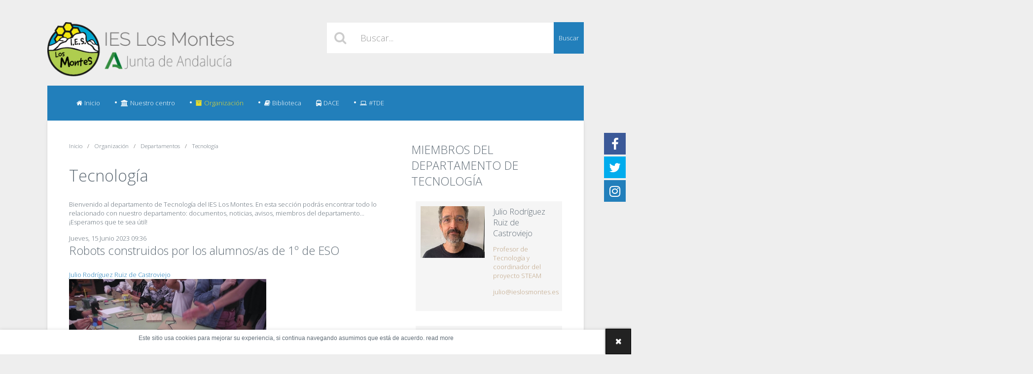

--- FILE ---
content_type: text/html; charset=utf-8
request_url: https://www.ieslosmontes.es/index.php/organizacion/departamentos/tecnologia
body_size: 9536
content:
<!DOCTYPE html>
<html prefix="og: http://ogp.me/ns#" xmlns="http://www.w3.org/1999/xhtml" xml:lang="es-es" lang="es-es" dir="ltr" class="zen-default-layout template-68 com_k2 view-itemlist layout-category task-category itemid-430 is-guest es-ES j31 responsive-enabled sticky-enabled layout-mr rendered-mr offcanvas-menu zen-grid" data-navcollapse="787" data-menu-speed="0.4s" data-gridcollapse="787">
<head>
			<meta name="viewport" content="width=device-width, initial-scale=1.0, maximum-scale=1.0, user-scalable=no, shrink-to-fit=no"/>
		<meta name="HandheldFriendly" content="true" />
	<meta name="apple-mobile-web-app-capable" content="YES" />
	
	<base href="https://www.ieslosmontes.es/index.php/organizacion/departamentos/tecnologia" />
	<meta http-equiv="content-type" content="text/html; charset=utf-8" />
	<meta name="rights" content="Todos los derechos reservados" />
	<meta property="og:url" content="https://www.ieslosmontes.es/index.php/organizacion/departamentos/tecnologia" />
	<meta property="og:type" content="website" />
	<meta property="og:title" content="Tecnología" />
	<meta property="og:description" content="Bienvenido al departamento de Tecnología del IES Los Montes. En esta sección podrás encontrar todo lo relacionado con nuestro departamento: documentos, noticias, avisos, miembros del departamento... ¡Esperamos que te sea útil!" />
	<meta name="twitter:card" content="summary" />
	<meta name="twitter:title" content="Tecnología" />
	<meta name="twitter:description" content="Bienvenido al departamento de Tecnología del IES Los Montes. En esta sección podrás encontrar todo lo relacionado con nuestro departamento: documentos, noticias, avisos, miembros del departamento... ¡..." />
	<meta name="description" content="Bienvenido al departamento de Tecnología del IES Los Montes. En esta sección podrás encontrar todo lo relacionado con nuestro departamento: documentos..." />
	<meta name="generator" content="Joomla! - Open Source Content Management" />
	<title>Tecnología</title>
	<link href="/templates/buildr/favicon.ico" rel="shortcut icon" type="image/vnd.microsoft.icon" />
	<link href="https://www.ieslosmontes.es/index.php/component/search/?Itemid=430&amp;format=opensearch" rel="search" title="Buscar IES Los Montes" type="application/opensearchdescription+xml" />
	<link href="https://www.ieslosmontes.es/index.php/organizacion/departamentos/tecnologia" rel="canonical" />
	<link href="https://cdnjs.cloudflare.com/ajax/libs/simple-line-icons/2.4.1/css/simple-line-icons.min.css" rel="stylesheet" type="text/css" />
	<link href="/components/com_k2/css/k2.css?v=2.11&b=20230112" rel="stylesheet" type="text/css" />
	<link href="/templates/buildr/css/theme.base4.css" rel="stylesheet" type="text/css" />
	<link href="/templates/buildr/css/print.css" rel="stylesheet" type="text/css" media="print" />
	<link href="//fonts.googleapis.com/css?family=Open+Sans:300:latin%7COpen+Sans:600:latin" rel="stylesheet" type="text/css" />
	<link href="/media/mod_pwebbox/css/bootstrap-custom.css" rel="stylesheet" type="text/css" />
	<link href="/media/mod_pwebbox/css/layout.css" rel="stylesheet" type="text/css" />
	<link href="/media/mod_pwebbox/css/animations.css" rel="stylesheet" type="text/css" />
	<link href="/media/mod_pwebbox/css/themes/free.css" rel="stylesheet" type="text/css" />
	<link href="/media/mod_pwebbox/cache/5e816b1aafd6e84845b2c9ca1676fe9f-1176.css" rel="stylesheet" type="text/css" />
	<link href="/media/mod_pwebbox/css/ie8.css" rel="stylesheet" type="text/css" />
	<link href="/media/mod_zentools2/css/zentools.min.css" rel="stylesheet" type="text/css" />
	<style type="text/css">
.iseo-dashed{
						border-bottom:1px dashed;
						text-decoration:none !important;
				  }
	</style>
	<script src="/media/jui/js/jquery.min.js?09e52766f5fe6c45f65fa29d82da47c8" type="text/javascript"></script>
	<script src="/media/jui/js/jquery-noconflict.js?09e52766f5fe6c45f65fa29d82da47c8" type="text/javascript"></script>
	<script src="/media/jui/js/jquery-migrate.min.js?09e52766f5fe6c45f65fa29d82da47c8" type="text/javascript"></script>
	<script src="/media/k2/assets/js/k2.frontend.js?v=2.11&b=20230112&sitepath=/" type="text/javascript"></script>
	<script src="/templates/buildr/js/../zengrid/libs/zengrid/js/smoothscroll.js" type="text/javascript"></script>
	<script src="/templates/buildr/js/../zengrid/libs/zengrid/js/zen.accordion.js" type="text/javascript"></script>
	<script src="/templates/buildr/js/../zengrid/libs/zengrid/js/meanmenu.js" type="text/javascript"></script>
	<script src="/templates/buildr/js/../zengrid/libs/zengrid/js/jquery.resmenu.min.js" type="text/javascript"></script>
	<script src="/templates/buildr/js/../zengrid/libs/zengrid/js/modernizr.touch.js" type="text/javascript"></script>
	<script src="/templates/buildr/js/../zengrid/libs/zengrid/js/slidebars.js" type="text/javascript"></script>
	<script src="/templates/buildr/js/../zengrid/libs/zengrid/js/sticky-kit.js" type="text/javascript"></script>
	<script src="/templates/buildr/js/../zengrid/libs/zengrid/js/framework.js" type="text/javascript"></script>
	<script src="/templates/buildr/js/scripts.js" type="text/javascript"></script>
	<script src="/templates/buildr/zengrid/libs/zengrid/js/wow.min.js" type="text/javascript"></script>
	<script src="/media/jui/js/bootstrap.min.js" type="text/javascript"></script>
	<script src="/media/mod_pwebbox/js/jquery.cookie.min.js" type="text/javascript"></script>
	<script src="/media/mod_pwebbox/js/jquery.pwebbox.min.js" type="text/javascript"></script>
	<script src="/media/plg_everything_in_everyway_cookie_policy/js/script.js" type="text/javascript"></script>
	<script src="/media/mod_zentools2/js/animation/wow.min.js" type="text/javascript"></script>
	<script src="/media/mod_zentools2/js/animation/wow-init.js" type="text/javascript"></script>

	<style type="text/css">
			html > body {
				font-family: 'Open Sans';
				
			}
				h1, h2, h3, h4, h5, h6, blockquote {
				font-family: 'Open Sans';
			}
		
					#menu li a, #menu li span,#onepage li a {
					font-family: 'Open Sans';
				}
			
					#logo h1,#logo h2,#logo h3,#logo h4 {
					font-family: 'Open Sans';
				}
		
	</style>
</head>

<body>

	<div id="zen-wrap">
					<div id="sticky-fill" class="hidden"></div>
			   		
    	



    	<a id="home-link" name="home-link"></a>
<section id="topwrap" class="zen-row-wrap clearfix no-change-phones  row-padding-none row-margin-none container-padding-vert-sml">
	<div class="zen-container">
		<div class="zen-row">
	<div class="zen-spotlight">
	
						<div class="panel-trigger zg-col zg-col-12">	
						
<a class="zen-modal-trigger" data-target="zen-panel-1" href="#" >
	<span></span>
</a>					</div>
					</div>
</div>	</div>
</section>

    	<section id="logowrap" class="zen-row-wrap clearfix row-padding-none row-margin-none container-padding-vert-sml container-margin-none" role="banner">
		<div class="zen-container">
			<div class="zen-row">
	<div class="zen-spotlight">
	
		
					<div id="logo" class="zg-col zg-col-6">
		
						
		<div class="moduletable ">
			<div class="module-inner">
							
				<div class="zen-module-body">
					

<div class="custom"  >
	<p><a href="https://ieslosmontes.es/"><img src="/images/IES_Los_Montes/Logos/logo-ies-no-margin-420.png" width="380" /></a></p></div>
				</div>
			</div>
		</div>
		
					</div>
	
					
					<div id="search" class="zg-col zg-col-6">
		
						
		<div class="moduletable ">
			<div class="module-inner">
							
				<div class="zen-module-body">
					<form class="form-search" action="/index.php/organizacion/departamentos/tecnologia" method="post" role="search">
	<div class="search">
		<label for="mod-search-searchword"> </label><input name="searchword" id="mod-search-searchword" value="Buscar..." maxlength="200"  class="form-control " type="text" size="0" onblur="if (this.value=='') this.value='Buscar...';" onfocus="if (this.value=='Buscar...') this.value='';" /> <button class="button btn btn-primary" onclick="this.form.searchword.focus();">Buscar</button>	<input type="hidden" name="task" value="search" />
	<input type="hidden" name="option" value="com_search" />
	<input type="hidden" name="Itemid" value="430" />
	</div>
</form>
				</div>
			</div>
		</div>
		
					</div>
	
					</div>
</div>			
		</div>
	</section>

    		<section id="navwrap" class="zen-row-wrap clearfix no-change-tablets stack-phones no-change-phones  row-padding-none row-margin-none container-padding-hor container-margin-none">
		<div class="zen-container">
			<div class="zen-row">
	<div class="zen-spotlight">
	
					
					<div id="menu-wrap" class="zg-col zg-col-10">
					
						
<div id="menu" class="zen-menu zen-menu-horizontal zen-menu-left zen-menu-fading">
		<div class="navbar-header ">
			<nav role="navigation">
			<!-- NAVBAR MAIN -->
			

<ul class="first-level zen-menu-404 " >
<li class="item-101"><a href="/index.php" ><span class="fa fa-home zen-icon-home zen-icon"></span>Inicio</a></li><li class="item-196 deeper parent"><span class="zen-menu-heading "><span class="fa fa-institution zen-icon-institution zen-icon"></span>Nuestro centro</span>
<ul class="zen-menu-child cols-1"><li class="item-412"><a href="/index.php/nuestro-centro/situacion" ><span class="fa fa-map-marker zen-icon-map-marker zen-icon"></span>Situación</a></li><li class="item-413"><a href="/index.php/nuestro-centro/oferta-educativa" ><span class="fa fa-mortar-board zen-icon-mortar-board zen-icon"></span>Oferta educativa</a></li><li class="item-414"><a href="/index.php/nuestro-centro/horario-del-centro" ><span class="fa fa-bell zen-icon-bell zen-icon"></span>Horario del centro</a></li><li class="item-480"><a href="/index.php/nuestro-centro/noticias-ies-los-montes" ><span class="fa fa-certificate zen-icon-certificate zen-icon"></span>Noticias IES Los Motes</a></li></ul></li><li class="item-188 active deeper parent"><span class="zen-menu-heading "><span class="fa fa-archive zen-icon-archive zen-icon"></span>Organización</span>
<ul class="zen-menu-child cols-1"><li class="item-415"><a href="/index.php/organizacion/equipo-directivo" ><span class="fa fa-briefcase zen-icon-briefcase zen-icon"></span>Equipo directivo</a></li><li class="item-429"><a href="/index.php/organizacion/orientacion" ><span class="fa fa-user-plus zen-icon-user-plus zen-icon"></span>Orientación</a></li><li class="item-522 deeper parent"><a href="/index.php/organizacion/profesorado" ><span class="fa fa-users zen-icon-users zen-icon"></span>Profesorado y PAS</a><ul class="zen-menu-child cols-1"><li class="item-547"><a href="https://ieslosmontes.com/index.php/organizacion/profesorado" ><span class="fa fa-group zen-icon zen-icon-group"></span>Personal del centro</a></li><li class="item-540"><a href="/index.php/organizacion/profesorado/tutores" ><span class="fa fa-institution zen-icon-institution zen-icon"></span>Tutores de grupo</a></li><li class="item-523"><a href="/index.php/organizacion/profesorado/antiguos-profesores" ><span class="fa fa-users zen-icon-users zen-icon"></span>Antiguos profesores</a></li></ul></li><li class="item-272 active deeper parent"><span class="zen-menu-heading "><span class="fa fa-pencil zen-icon-pencil zen-icon"></span>Departamentos</span>
<ul class="zen-menu-child cols-2"><li class="item-420"><a href="/index.php/organizacion/departamentos/ciencias-naturales" >Ciencias Naturales</a></li><li class="item-421"><a href="/index.php/organizacion/departamentos/educacion-fisica" >Educación Física</a></li><li class="item-422"><a href="/index.php/organizacion/departamentos/educacion-plastica-y-visual" >Plástica, Visual y Audiovisual</a></li><li class="item-423"><a href="/index.php/organizacion/departamentos/frances" >Francés</a></li><li class="item-424"><a href="/index.php/organizacion/departamentos/geografia-e-historia" >Geografía e Historia</a></li><li class="item-524"><a href="/index.php/organizacion/departamentos/lengua-y-literatura-castellana" >Lengua Castellana y Literatura</a></li><li class="item-425"><a href="/index.php/organizacion/departamentos/ingles" >Inglés</a></li><li class="item-427"><a href="/index.php/organizacion/departamentos/matematicas" >Matemáticas</a></li><li class="item-428"><a href="/index.php/organizacion/departamentos/musica" >Música</a></li><li class="item-430 current active"><a href="/index.php/organizacion/departamentos/tecnologia" >Tecnología</a></li><li class="item-548"><a href="/index.php/organizacion/departamentos/religion" >Religión</a></li></ul></li><li class="item-570 deeper parent"><span class="zen-menu-heading "><span class="fa fa-book zen-icon-book zen-icon"></span>Programaciones didácticas</span>
<ul class="zen-menu-child cols-1"><li class="item-571"><a href="https://sites.google.com/ieslosmontes.es/lengua-castellana-y-literatura/Programaciones-didacticas" target="_blank" >Dpto. de Lengua Castellana y Literatura</a></li></ul></li><li class="item-416"><a href="/index.php/organizacion/secretaria" ><span class="fa fa-bar-chart-o zen-icon-bar-chart-o zen-icon"></span>Secretaría y administración</a></li><li class="item-538 deeper parent"><span class="zen-menu-heading separator "><span class="fa fa-globe zen-icon-globe zen-icon"></span>Planes y proyectos</span>
<ul class="zen-menu-child cols-1"><li class="item-539"><a href="/index.php/organizacion/planes-y-proyectos/escuela-espacio-de-paz" >Escuela Espacio de Paz</a></li><li class="item-544"><a href="/index.php/organizacion/planes-y-proyectos/pacto-de-estado" >Pacto de estado</a></li><li class="item-546"><a href="https://sites.google.com/ieslosmontes.es/curso-2021-2022/inicio" target="_blank" >ComunicA</a></li></ul></li><li class="item-419"><a href="/index.php/organizacion/consejo-escolar" ><span class="fa fa-user-plus zen-icon-user-plus zen-icon"></span>Consejo escolar</a></li><li class="item-202 justify"><a href="/index.php/organizacion/documentos-de-centro" ><span class="fa fa-file-pdf-o zen-icon-file-pdf-o zen-icon"></span>Documentos de centro</a></li></ul></li><li class="item-508 deeper parent"><span class="zen-menu-heading "><span class="fa fa-book zen-icon-book zen-icon"></span>Biblioteca</span>
<ul class="zen-menu-child cols-1"><li class="item-569"><a href="https://sites.google.com/ieslosmontes.es/biblioteca-ies-los-montes/inicio" target="_blank" >Web de la biblioteca</a></li><li class="item-553"><a href="/index.php/biblioteca-ies/noticias-de-la-biblioteca" ><span class="fa fa-bookmark-o zen-icon-bookmark-o zen-icon"></span>Noticias de la biblioteca</a></li><li class="item-542"><a href="https://seneca.juntadeandalucia.es/seneca/biblioweb/portal/29700849" target="_blank" ><span class="fa fa-book zen-icon zen-icon-book"></span>Biblioweb Séneca</a></li><li class="item-567"><a href="https://chatgpt.com/g/g-67a0e97209508191ad10ee2e3e3e1ce4-recomendaciones-de-libros-del-ies-los-montes" target="_blank" ><span class="fa fa-magic zen-icon zen-icon-magic"></span>Recomendaciones de libros con IA</a></li><li class="item-495"><a href="https://sites.google.com/ieslosmontes.es/plan-lector/inicio" ><span class="fa fa-bookmark zen-icon zen-icon-bookmark"></span>Plan Lector</a></li><li class="item-545"><a href="https://docs.google.com/forms/d/e/1FAIpQLScSh65f9wFpqEltzzttJqsWjo7t57dluqcQ55hJW4SuUNpFLA/viewform" target="_blank" ><span class="fa fa-heart zen-icon zen-icon-heart"></span>Desiderata de la biblioteca</a></li><li class="item-565"><a href="/index.php/biblioteca-ies/visita-virtual" >Visita virtual</a></li></ul></li><li class="item-549"><a href="https://sites.google.com/ieslosmontes.es/actividades-complementarias-y-/inicio" target="_blank" ><span class="fa fa-bus zen-icon zen-icon-bus"></span>DACE</a></li><li class="item-510 deeper parent"><span class="zen-menu-heading separator "><span class="fa fa-laptop zen-icon-laptop zen-icon"></span>#TDE</span>
<ul class="zen-menu-child cols-1"><li class="item-509"><a href="https://sites.google.com/ieslosmontes.es/ies-los-montes-tic/inicio" target="_blank" ><span class="fa fa-mobile-phone zen-icon zen-icon-mobile-phone"></span>Información TDE</a></li><li class="item-496"><a href="https://sites.google.com/ieslosmontes.es/proyectos-ies-los-montes/inicio" target="_blank" ><span class="fa fa-pencil-square zen-icon zen-icon-pencil-square"></span>Portfolios personales de aprendizaje</a></li><li class="item-551"><a href="https://educacionadistancia.juntadeandalucia.es/centros/malaga/" target="_blank" ><span class="fa fa-arrow-up zen-icon zen-icon-arrow-up"></span>Moodle Centros Málaga</a></li><li class="item-550"><a href="https://sites.google.com/ieslosmontes.es/ies-los-montes-tic/tutoriales-moodle-centros" target="_blank" ><span class="fa fa-lightbulb-o zen-icon zen-icon-lightbulb-o"></span>Tutoriales Moodle Centros</a></li><li class="item-552"><a href="https://sites.google.com/ieslosmontes.es/ies-los-montes-tic/tutoriales/para-profesores" ><span class="fa fa-lightbulb-o zen-icon zen-icon-lightbulb-o"></span>Tutoriales para profesorado</a></li><li class="item-566"><a href="/index.php/centro-digital/estacion-meteorologica" ><span class="fa fa-sun-o zen-icon-sun-o zen-icon"></span>Estación meteorológica</a></li><li class="item-568"><a href="https://sites.google.com/g.educaand.es/cuaderno-creativo/inicio" target="_blank" >GT Cuaderno creativo</a></li></ul></li></ul> 			
 				</nav>
							<div id="menu-select" style="display: none;"><select id="mobile-select"></select></div>
				</div>
</div>		

	<script>
		jQuery(document).ready(function($) {
			// Checks to see if menu is offscreen and attaches zen-menu-offscreen class
			$.fn.append_nav = function (collapse,content,addicons) {
				
				var window_width = $(window).width();
			
				if(window_width < collapse) {
					$('#off-canvas-menu ul.off-canvas-menu:not(.content-added)').prepend(content).parent().addClass('accordion');
					
					// Add the icons where necesary
					if(addicons) {
						$('#off-canvas-menu ul:not(.content-added) > li.parent > span.zen-menu-heading,#off-canvas-menu ul:not(.content-added) > li.parent > a').prepend('<span class="zen-accordion-trigger zen-icon zen-icon-angle-down"></span>');
					}
					
					$('#off-canvas-menu ul.off-canvas-menu:not(.content-added)').addClass('content-added');
				}
			};
			
			var menu = $('#menu ul').html();
			
			$('body').append_nav('787',menu,0);	
									
			$(window).resize(function() {
				$('body').append_nav('787',menu,1);			
			});
		});
	</script>			
						
					</div>
									<div class="offcanvas-trigger zg-col zg-col-2">	
						
<!-- //NAVBAR MAIN -->
	<a class="btn off-canvas-trigger sb-toggle-right visible-navcollapse"><span class='zen-icon zen-icon-bars'></span> Menu</a>
					</div>
					</div>
</div>		</div>
	</section>

    	
    	
                    
        	
        	
        	<section id="grid3wrap" class="zen-row-wrap clearfix hidden-tablets hidden-phones  row-padding-none row-margin-none container-padding-none container-margin-none">
	<div class="zen-container">
		<a id="grid3-link" name="grid3-link"></a>
		<div class="zen-row">
	<div class="zen-spotlight">
	
					
					<div class="social-wrap zg-fixed-right align-left social-square zg-col zg-col-4">	
							
<a id="social-facebook" onClick="https://www.facebook.com/IES-Los-Montes-1454166994630450" href="https://www.facebook.com/IES-Los-Montes-1454166994630450" target="_blank"> 
	<span class="zen-animate fadeInRightBig animated fa fa-facebook zen-icon zen-icon-facebook"></span>
</a>

<script>
	// Function for popups
	function myPopup(url) {
		window.open( url, "myWindow", "status = 1, height = 500, width = 450, resizable = 0" );
	}
</script>
	
	<a id="social-twitter" href="http://www.twitter.com/iesmontes" target="_blank">
			<span class="zen-animate fadeInRightBig animated-faster fa fa-twitter zen-icon zen-icon-twitter"></span>
	</a>



	  			
	  			<a target="_blank" href="https://www.instagram.com/ieslosmontes/"><span class="primary animated-faster zen-animate fadeInRightBig fa fa-instagram zen-icon zen-icon-instagram"></span></a>
	  	
	<script>
		jQuery(document).ready(function ($) {
			$(document).on('click', '.popup', function(){
				newwindow=window.open($(this).attr('href'),'','height=200,width=450');
			    if (window.focus) {newwindow.focus()}
			    return false;
			 });
		});
	</script>
					</div>
									
					</div>
</div>	</div>
</section>

        	<!-- MAIN CONTENT -->
<section id="mainwrap" class="zen-row-wrap clearfix row-margin-bottom container-padding">
	<a id="main-link" name="main-link"></a>
	
	
		
	<div class="zen-container">
		<div class="zen-row">
			
									<div class="mainwrap zen-spotlight">
										<div id="midCol" class="zg-col zg-col-8 ">
						 

			<!-- Above -->
		<div id="abovecontent" class="row-padding-none row-margin-bottom container-padding-none container-margin-none">
		  <div class="zen-row">
	<div class="zen-spotlight">
	
		
					<div id="breadcrumbs" class="zg-col zg-col-12">
		
						
		<div class="moduletable ">
			<div class="module-inner">
							
				<div class="zen-module-body">
					
<ul class="breadcrumbs zen-nav zen-nav-divider ">

	<li itemscope itemtype="http://data-vocabulary.org/Breadcrumb"><a href="/index.php" class="pathway" itemprop="url"><span itemprop="title">Inicio</span></a></li><li itemscope itemtype="http://data-vocabulary.org/Breadcrumb"><span>Organización</span></li><li itemscope itemtype="http://data-vocabulary.org/Breadcrumb"><span>Departamentos</span></li><li><span>Tecnología</span></li></ul>				</div>
			</div>
		</div>
		
					</div>
	
					</div>
</div>		</div>
		<!-- //Above -->
			

			<div id="system-message-container">
	</div>

		<main role="main">
		
<!-- Start K2 Category Layout -->
<div id="k2Container" class="itemListView">
    
    
        <!-- Blocks for current category and subcategories -->
    <div class="itemListCategoriesBlock">
                <!-- Category block -->
        <div class="itemListCategory">
            
            
                        <!-- Category title -->
            <h2>Tecnología</h2>
            
                        <!-- Category description -->
            <div><p>Bienvenido al departamento de Tecnología del IES Los Montes. En esta sección podrás encontrar todo lo relacionado con nuestro departamento: documentos, noticias, avisos, miembros del departamento... ¡Esperamos que te sea útil!</p></div>
            
            <!-- K2 Plugins: K2CategoryDisplay -->
            
            <div class="clr"></div>
        </div>
        
            </div>
    
        <!-- Item list -->
    <div class="itemList">
        
                <!-- Primary items -->
        <div id="itemListPrimary">
                                    <div class="itemContainer itemContainerLast">
                
<!-- Start K2 Item Layout -->
<div class="catItemView groupPrimary catItemIsFeatured">
    <!-- Plugins: BeforeDisplay -->
    
    <!-- K2 Plugins: K2BeforeDisplay -->
    
    <div class="catItemHeader">
                <!-- Date created -->
        <span class="catItemDateCreated">
            Jueves, 15 Junio 2023 09:36        </span>
        
                <!-- Item title -->
        <h3 class="catItemTitle">
            
                        <a href="/index.php/organizacion/departamentos/tecnologia/item/334-robots-construidos-por-los-alumnos-as-de-1-de-eso">
                Robots construidos por los alumnos/as de 1º de ESO            </a>
            
                    </h3>
        
                <!-- Item Author -->
        <span class="catItemAuthor">
                                    <a rel="author" href="/index.php/organizacion/departamentos/tecnologia/itemlist/user/109-juliorodriguezruizdecastroviejo">Julio Rodríguez Ruiz de Castroviejo</a>
                    </span>
            </div>

    <!-- Plugins: AfterDisplayTitle -->
    
    <!-- K2 Plugins: K2AfterDisplayTitle -->
    
    
    <div class="catItemBody">
        <!-- Plugins: BeforeDisplayContent -->
        
        <!-- K2 Plugins: K2BeforeDisplayContent -->
        
                <!-- Item Image -->
        <div class="catItemImageBlock">
            <span class="catItemImage">
                <a href="/index.php/organizacion/departamentos/tecnologia/item/334-robots-construidos-por-los-alumnos-as-de-1-de-eso" title="Robots construidos por los alumnos/as de 1º de ESO">
                    <img src="/media/k2/items/cache/d6e0c71ca3722c71ddd73a242718257f_M.jpg" alt="Robots construidos por los alumnos/as de 1º de ESO" style="width:400px; height:auto;" />
                </a>
            </span>
            <div class="clr"></div>
        </div>
        
                <!-- Item introtext -->
        <div class="catItemIntroText">
            <p>Los alumnos de 1º de ESO que cursan Cómputo y Robótica diseñan y construyen su primer robot. </p>
        </div>
        
        <div class="clr"></div>

        
        <!-- Plugins: AfterDisplayContent -->
        
        <!-- K2 Plugins: K2AfterDisplayContent -->
        
        <div class="clr"></div>
    </div>

        <div class="catItemLinks">
        
        
        
        
        <div class="clr"></div>
    </div>
    
    <div class="clr"></div>

    
    
    <div class="clr"></div>

    
    
    <div class="clr"></div>

    
    <!-- Plugins: AfterDisplay -->
    
    <!-- K2 Plugins: K2AfterDisplay -->
    
    <div class="clr"></div>
</div>
<!-- End K2 Item Layout -->
            </div>
                                    <div class="clr"></div>
        </div>
        
        
            </div>

    <!-- Pagination -->
        </div>
<!-- End K2 Category Layout -->

<!-- JoomlaWorks "K2" (v2.11) | Learn more about K2 at https://getk2.org -->


	</main>
		
	<!-- //MAIN CONTENT -->					</div>
																				<div id="sidebar-2" class="sidebar zg-col zg-col-4  " role="complementary">
						
		<div class="moduletable no-margin">
			<div class="module-inner">
							
					<div class="zen-module-title">
						<h3><span>Miembros del departamento de Tecnología</span></h3>
					</div>
							
				<div class="zen-module-body">
					
<div id="zentools-1210" class="zentools zt-grid zt-responsive-grid zt-list  zt-boxed zt-columns-2">
		<ul>
					<li grid-col="1/1" class="zt-item zt-item-1">
									<div grid-col="6"> 
						 
	 <div  class="mfp-iframe zt-image zt-square zt-none no-hover-effect fullwidth zt-hidden-content zt-block zt-element zt-element-0 zt-left">


					<a href="/index.php/organizacion/profesorado/65-tecnologia/211-julio-rodriguez-ruiz-de-castroviejo" title="Julio Rodríguez Ruiz de Castroviejo"
			>
			
							
						<img class="lazyOwl" src="/media/mod_zentools2/cache/images/WhatsApp_Image_2022-09-22_at_55026_PM-2a8605f1345e8a5e405101e6a5fc35c3.jpeg" alt="Julio Rodríguez Ruiz de Castroviejo" />
							
					</a>
				
	</div>
	
						</div>
									<div grid-col="6"> 
						<div  class="zt-title  zt-hidden-content zt-element zt-element-0 zt-left">
	<h4 class="zt-block">
					<a href="/index.php/organizacion/profesorado/65-tecnologia/211-julio-rodriguez-ruiz-de-castroviejo"
			>
		Julio Rodríguez Ruiz de Castroviejo			</a>
			</h4>
</div><div  class="zt-text-intro zt-element zt-block zt-element-1 zt-left  zt-hidden-content">
	<p>Profesor de Tecnología y coordinador del proyecto STEAM</p>
<p>julio@ieslosmontes.es</p></div>						</div>
						
			</li>
					<li grid-col="1/1" class="zt-item zt-item-2">
									<div grid-col="6"> 
						 
	 <div  class="mfp-iframe zt-image zt-square zt-none no-hover-effect fullwidth zt-hidden-content zt-block zt-element zt-element-0 zt-left">


					<a href="/index.php/organizacion/profesorado/antiguos-profesores/195-carlos-de-la-fuente" title="Carlos de la Fuente"
			>
			
							
						<img class="lazyOwl" src="/media/mod_zentools2/cache/images/carlos-de-la-fuente-d258d4bd6361bcceba554dd4df6bb9da.jpg" alt="Carlos de la Fuente" />
							
					</a>
				
	</div>
	
						</div>
									<div grid-col="6"> 
						<div  class="zt-title  zt-hidden-content zt-element zt-element-0 zt-left">
	<h4 class="zt-block">
					<a href="/index.php/organizacion/profesorado/antiguos-profesores/195-carlos-de-la-fuente"
			>
		Carlos de la Fuente			</a>
			</h4>
</div><div  class="zt-text-intro zt-element zt-block zt-element-1 zt-left  zt-hidden-content">
	<p>Profesor de Tecnología entre 2020 y 2022.</p>
<ul>
<li>carlostecnologia@ieslosmontes.es</li>
</ul></div>						</div>
						
			</li>
					<li grid-col="1/1" class="zt-item zt-item-3">
									<div grid-col="6"> 
						 
	 <div  class="mfp-iframe zt-image zt-square zt-none no-hover-effect fullwidth zt-hidden-content zt-block zt-element zt-element-0 zt-left">


					<a href="/index.php/organizacion/profesorado/antiguos-profesores/184-jose-manuel-larrubia-zorrilla" title="José Manuel Larrubia Zorrilla"
			>
			
							
						<img class="lazyOwl" src="/images/Avatar-masculino.png" alt="José Manuel Larrubia Zorrilla" />
							
					</a>
				
	</div>
	
						</div>
									<div grid-col="6"> 
						<div  class="zt-title  zt-hidden-content zt-element zt-element-0 zt-left">
	<h4 class="zt-block">
					<a href="/index.php/organizacion/profesorado/antiguos-profesores/184-jose-manuel-larrubia-zorrilla"
			>
		José Manuel Larrubia Zorrilla			</a>
			</h4>
</div><div  class="zt-text-intro zt-element zt-block zt-element-1 zt-left  zt-hidden-content">
	<p>Profesor de Tecnología desde 2018 a 2020.</p></div>						</div>
						
			</li>
			</ul>
</div>


				</div>
			</div>
		</div>
	
					</div>
										</div>
							
		</div>
	</div>
	
	</section>

        	
        	
        		<section id="grid6wrap" class="zen-row-wrap clearfix row-margin-bottom container-padding">
		<div class="zen-container">
			<a id="grid6-link" name="grid6-link"></a>
			<div class="zen-row">
	<div class="zen-spotlight">
	
		
					<div id="grid23" class="zg-col zg-col-12">
		
						
		<div class="moduletable corner secondary1">
			<div class="module-inner">
							
					<div class="zen-module-title">
						<h3><span>Departamentos didácticos del IES Los Montes</span></h3>
					</div>
							
				<div class="zen-module-body">
					
<div id="zentools-1175"  class="zentools zt-grid zt-responsive-grid  zt-boxed zt-no-margin zt-columns-1">
		<ul>
					<li grid-col="1/1"  class="zt-item  zt-item-1">
									<div class="zt-col zt-col-12"> 
						<div  class="zt-title  zt-hidden-content zt-element zt-element-1 zt-left">
	<paragraph class="zt-block">
					<a href="/index.php/organizacion/departamentos/ciencias-naturales"
			>
		Ciencias Naturales			</a>
			</paragraph>
</div>						</div>
						
			</li>
					<li grid-col="1/1"  class="zt-item  zt-item-2">
									<div class="zt-col zt-col-12"> 
						<div  class="zt-title  zt-hidden-content zt-element zt-element-1 zt-left">
	<paragraph class="zt-block">
					<a href="/index.php/organizacion/departamentos/educacion-plastica-y-visual"
			>
		Dibujo			</a>
			</paragraph>
</div>						</div>
						
			</li>
					<li grid-col="1/1"  class="zt-item  zt-item-3">
									<div class="zt-col zt-col-12"> 
						<div  class="zt-title  zt-hidden-content zt-element zt-element-1 zt-left">
	<paragraph class="zt-block">
					<a href="/index.php/organizacion/departamentos/educacion-fisica"
			>
		Educación Física			</a>
			</paragraph>
</div>						</div>
						
			</li>
					<li grid-col="1/1"  class="zt-item  zt-item-4">
									<div class="zt-col zt-col-12"> 
						<div  class="zt-title  zt-hidden-content zt-element zt-element-1 zt-left">
	<paragraph class="zt-block">
					<a href="/index.php/organizacion/departamentos/frances"
			>
		Francés			</a>
			</paragraph>
</div>						</div>
						
			</li>
					<li grid-col="1/1"  class="zt-item  zt-item-5">
									<div class="zt-col zt-col-12"> 
						<div  class="zt-title  zt-hidden-content zt-element zt-element-1 zt-left">
	<paragraph class="zt-block">
					<a href="/index.php/organizacion/departamentos/geografia-e-historia"
			>
		Geografía e Historia			</a>
			</paragraph>
</div>						</div>
						
			</li>
					<li grid-col="1/1"  class="zt-item  zt-item-6">
									<div class="zt-col zt-col-12"> 
						<div  class="zt-title  zt-hidden-content zt-element zt-element-1 zt-left">
	<paragraph class="zt-block">
					<a href="/index.php/organizacion/departamentos/ingles"
			>
		Inglés			</a>
			</paragraph>
</div>						</div>
						
			</li>
					<li grid-col="1/1"  class="zt-item  zt-item-7">
									<div class="zt-col zt-col-12"> 
						<div  class="zt-title  zt-hidden-content zt-element zt-element-1 zt-left">
	<paragraph class="zt-block">
					<a href="/index.php/organizacion/departamentos/lengua-y-literatura-castellana"
			>
		Lengua Castellana y Literatura			</a>
			</paragraph>
</div>						</div>
						
			</li>
					<li grid-col="1/1"  class="zt-item  zt-item-8">
									<div class="zt-col zt-col-12"> 
						<div  class="zt-title  zt-hidden-content zt-element zt-element-1 zt-left">
	<paragraph class="zt-block">
					<a href="/index.php/organizacion/departamentos/matematicas"
			>
		Matemáticas			</a>
			</paragraph>
</div>						</div>
						
			</li>
					<li grid-col="1/1"  class="zt-item  zt-item-9">
									<div class="zt-col zt-col-12"> 
						<div  class="zt-title  zt-hidden-content zt-element zt-element-1 zt-left">
	<paragraph class="zt-block">
					<a href="/index.php/organizacion/departamentos/musica"
			>
		Música			</a>
			</paragraph>
</div>						</div>
						
			</li>
					<li grid-col="1/1"  class="zt-item  zt-item-10">
									<div class="zt-col zt-col-12"> 
						<div  class="zt-title  zt-hidden-content zt-element zt-element-1 zt-left">
	<paragraph class="zt-block">
					<a href="/index.php/organizacion/orientacion"
			>
		Orientación			</a>
			</paragraph>
</div>						</div>
						
			</li>
			</ul>
</div>


<script>
jQuery(document).ready(function($) {

		
	});
</script>

				</div>
			</div>
		</div>
		
					</div>
	
					</div>
</div>		</div>
	</section>

        
		
	<section id="bottomwrap" class="zen-row-wrap clearfix row-margin-bottom container-padding">
		<div class="zen-container">
			<a id="bottom-link" name="bottom-link"></a>
			<div class="zen-row">
	<div class="zen-spotlight">
	
		
					<div id="bottom1" class="zg-col zg-col-3">
		
						
		<div class="moduletable ">
			<div class="module-inner">
							
					<div class="zen-module-title">
						<h3><span>Colmenar</span></h3>
					</div>
							
				<div class="zen-module-body">
					

<div class="custom"  >
	<ul class="zen-nav zen-nav-stacked zen-lines">
<li><a href="http://www.colmenar.es/" target="_blank">Ayuntamiento de Colmenar</a></li>
<li><a href="http://www.colmenar.es/pagina.asp?cod=497" target="_blank">Guadalinfo</a></li>
<li><a href="http://www.museodelamiel.com/">Museo de la Miel</a></li>
</ul></div>
				</div>
			</div>
		</div>
		
					</div>
	
					
					<div id="bottom2" class="zg-col zg-col-3">
		
						
		<div class="moduletable ">
			<div class="module-inner">
							
					<div class="zen-module-title">
						<h3><span>Centros educativos</span></h3>
					</div>
							
				<div class="zen-module-body">
					

<div class="custom"  >
	<ul class="zen-nav zen-nav-stacked zen-lines">
<li><a href="http://www.ceipvirgendelacandelaria.com/" target="_blank" rel="noopener noreferrer">CEIP Virgen de la Candelaria</a></li>
<li><a href="http://cepervelez.es/index.php?links=seps&amp;sep=8" target="_blank" rel="noopener noreferrer">S.E.P. La Cruz</a></li>
<li><a href="http://megadiver.es/eimariaclaros/" target="_blank" rel="noopener noreferrer">Escuela Infantil Doña María Claros</a></li>
<li><a href="http://axalingua.es/" target="_blank" rel="noopener noreferrer">Axalingua, academia de idiomas</a></li>
</ul></div>
				</div>
			</div>
		</div>
		
					</div>
	
					
					<div id="bottom3" class="zg-col zg-col-3">
		
						
		<div class="moduletable ">
			<div class="module-inner">
							
					<div class="zen-module-title">
						<h3><span>Enlaces PASEN</span></h3>
					</div>
							
				<div class="zen-module-body">
					

<div class="custom"  >
	<ul class="zen-nav zen-nav-stacked zen-lines">
<li><a href="http://www.juntadeandalucia.es/educacion/portals/web/ced/pasen">PASEN Web</a></li>
<li><a href="https://itunes.apple.com/es/app/ipasen/id511127024?mt=8">PASEN AppStore (Apple)</a></li>
<li><a href="https://play.google.com/store/apps/details?id=juntadeandalucia.ced.pasen&amp;hl=es">PASEN PlayStore (Android)</a></li>
</ul></div>
				</div>
			</div>
		</div>
		
					</div>
	
					
					<div id="bottom4" class="zg-col zg-col-3">
		
						
		<div class="moduletable ">
			<div class="module-inner">
							
					<div class="zen-module-title">
						<h3><span>Junta de Andalucía</span></h3>
					</div>
							
				<div class="zen-module-body">
					

<div class="custom"  >
	<ul class="zen-nav zen-nav-stacked zen-lines">
<li><a href="http://www.juntadeandalucia.es/educacion/portals/web/ced" target="_blank">Conserjería de Educación</a></li>
<li><a href="http://www.juntadeandalucia.es/educacion/portals/web/ced#tabContentNovedades" target="_blank">Novedades</a></li>
<li><a href="http://www.juntadeandalucia.es/educacion/portals/web/ced/familias" target="_blank">Familias</a></li>
<li><a href="http://www.juntadeandalucia.es/educacion/portals/web/ced/alumnado" target="_blank">Alumnado</a></li>
</ul></div>
				</div>
			</div>
		</div>
		
					</div>
	
					</div>
</div>		</div>
	</section>

		
<!-- FOOTER -->
<footer id="footerwrap" class="zen-row-wrap zen-footer container-padding" role="contentinfo">
  	<section class="zen-copyright">
    	<div class="zen-container">
   			<div class="zen-row">
	<div class="zen-spotlight">
	
		
					<div id="footer" class="zg-col zg-col-12">
		
						
		<div class="moduletable ">
			<div class="module-inner">
							
				<div class="zen-module-body">
					<!-- PWebBox -->


    <div id="pwebbox1176" class="pwebbox  pweb-bottombar pwebbox-plugin-cookie_policy pweb-theme-free pweb-gradient" dir="ltr">

        
                            <div id="pwebbox1176_bottombar" style="display:none;">
        
        <div id="pwebbox1176_box" class="pwebbox-box pweb-bottombar pwebbox-plugin-cookie_policy pweb-theme-free pweb-gradient " dir="ltr">

            <div class="pwebbox-container-outset">
                <div id="pwebbox1176_container" class="pwebbox-container">
                    <div class="pwebbox-container-inset">

                        
                        
                        
                        <div class="pwebbox-content" id="pwebbox1176_content">
                                <!-- PWebBox Cookie Policy plugin -->
<div class="pwebbox-cookiepolicy-container">
    <div id="pwebbox_cookiepolicy_1176">
        Este sitio usa cookies para mejorar su experiencia, si continua navegando asumimos que está de acuerdo. <a href="/index.php/politica-de-cookies"> read more</a>    </div>
</div>
<!-- PWebBox Cookie Policy plugin end -->
                        </div>                    

                    </div>
                    
                                            <div class="pweb-bottombar pwebbox-plugin-cookie_policy pweb-theme-free pweb-gradient" dir="ltr">
                                <div id="pwebbox1176_toggler" class="pwebbox1176_toggler pwebbox_bottombar_toggler pweb pwebbox_toggler pweb-opened pweb-gradient pweb-theme-free pweb-icon pweb-icon-icomoon"><i class="icon-remove"></i></div>                        </div>
                                    </div>
            </div>

        </div>
                
                    </div>
            </div>

<script type="text/javascript">
jQuery(document).ready(function($){pwebBox1176=new pwebBox({id:1176,theme:"free",layout:"bottombar",position:"left",offsetPosition:"top",togglerNameClose:" CLOSE",openAuto:1,maxAutoOpen:1,cookiePath:"",closeOther:0})});</script>
<!-- PWebBox end -->
				</div>
			</div>
		</div>
	
		<div class="moduletable ">
			<div class="module-inner">
							
				<div class="zen-module-body">
					

<div class="custom"  >
	<h2 style="text-align: center;">IES Los Montes</h2>
<p style="text-align: center;"><a href="/index.php/component/content/article?id=141">Aviso legal</a></p>
<p style="text-align: center;">2022 Todos los derechos reservados</p>
<p style="text-align: center;">Página gestionada por el profesor <a href="https://www.edulingua.es/" target="_blank" rel="noopener noreferrer">José María Torreblanca Perles</a> / <a href="https://twitter.com/PepeTorreblanca" target="_blank" rel="noopener noreferrer">@PepeTorreblanca</a></p></div>
				</div>
			</div>
		</div>
		
					</div>
	
					</div>
</div>   		</div>
   </section>
</footer>
<!-- //FOOTER -->
		
        

	</div>

	

		


	<div id="top-left" class="zen-fixed zen-fixed-top-left hidden-desktop no-change-tablets no-change-phones  row-padding-hor">
		<div class="top-fixed-inner">
			<div class="zen-row">
	<div class="zen-spotlight">
	
					
					<div class="social-wrap social-mobile  zg-relative align-left social-no-style zg-col zg-col-3">	
							
<a id="social-facebook" onClick="https://www.facebook.com/IES-Los-Montes-1454166994630450" href="https://www.facebook.com/IES-Los-Montes-1454166994630450" target="_blank"> 
	<span class="zen-animate fadeInRightBig animated fa fa-facebook zen-icon zen-icon-facebook"></span>
</a>

<script>
	// Function for popups
	function myPopup(url) {
		window.open( url, "myWindow", "status = 1, height = 500, width = 450, resizable = 0" );
	}
</script>
	
	<a id="social-twitter" href="http://www.twitter.com/iesmontes" target="_blank">
			<span class="zen-animate fadeInRightBig animated-faster fa fa-twitter zen-icon zen-icon-twitter"></span>
	</a>



	  			
	  			<a target="_blank" href="https://www.instagram.com/ieslosmontes/"><span class="primary animated-faster zen-animate fadeInRightBig fa fa-instagram zen-icon zen-icon-instagram"></span></a>
	  		<script>
		jQuery(document).ready(function ($) {
			$(document).on('click', '.popup', function(){
				newwindow=window.open($(this).attr('href'),'','height=200,width=450');
			    if (window.focus) {newwindow.focus()}
			    return false;
			 });
		});
	</script>
					</div>
									
					</div>
</div>		</div>
	</div>

		




	

<div class="sb-slidebar off-canvas off-canvas-right sb-width-wide">
	<div class="off-canvas-inner">
		<div class="off-canvas-heading">
			<span class="sb-close"><span class="zen-icon-remove zen-icon fa fa-remove"></span></span>
		</div>
		<div class="off-canvas-body">
						<div id="off-canvas-menu"><ul class="zen-nav zen-nav-stacked zen-accordion off-canvas-menu "></ul></div>
								</div>
	</div>
</div>

<script>
	jQuery(document).ready(function($) {
			$.slidebars();
		});
</script>
 
	<div id="modal-place-holder" class="zen-modal"></div>



	
	<script src="https://www.ieslosmontes.es//templates/buildr/zengrid/libs/zengrid/js/lazyload.js"></script>

	<script>
		jQuery(document).ready(function($){
			$("img").not(".none").lazyload({
				effect : "fadeIn"
		});
	});
	</script>




<div id="toTop" class="hidden-phone zen-fixed zen-scroll-top btn"><a id="toTopLink"><span class="fa fa-arrow-up zen-icon zen-icon-arrow-up"></span><span id="toTopText">Ir arriba</span></a></div>
<script>
	jQuery(document).ready(function($){
			
			$(window).scroll(function () {
			
				if ($(this).scrollTop() >200) {
				 	$("#toTop").fadeIn();
				}
				else {
				 	$("#toTop").fadeOut();
				}
			});
		
			$("#toTop").click(function() {
				$("html, body").animate({ scrollTop: 0 }, "slow");
				 return false;
			});
	});
</script>





<script>
jQuery(document).ready(function($){
	
	
	$('.sidebar').zenaccordion({
	
		  		 type:"panel"
 	});
 	

});
</script>




<script>
jQuery(document).ready(function($){

	sticky();

	
	function sticky() {
		var fxel     = $('.menu-wrapper');
		
		if($(fxel).length > 0) {
			var win      = $(window),
			    fxel     = $('.menu-wrapper'),
			    fill     = $('#sticky-fill'),
			    navheight = $('.menu-wrapper').outerHeight(),		    
			    eloffset = fxel.offset().top;
			 
			    $(fill).height(navheight);
			    
			    var divid = $(fxel).attr("id");
			
				if(divid == 'toolbar') {
					eloffset = 0;
					$(fill).height(0);
				}
		
				if (eloffset < win.scrollTop()) {
				    fxel.addClass("zen-nav-fixed");
				    $('html').addClass("fixed");
				    $(fill).addClass('visible').removeClass('hidden');
				} else {
				    fxel.removeClass("zen-nav-fixed");
				    $('html').removeClass("fixed");
				    $(fill).removeClass('visible').addClass('hidden');
				}
				
			win.scroll(function() {
			    if (eloffset < win.scrollTop()) {
			        fxel.addClass("zen-nav-fixed");
			        $('html').addClass("fixed");
			        $(fill).addClass('visible').removeClass('hidden');
			    } else {
			        fxel.removeClass("zen-nav-fixed");
			        $('html').removeClass("fixed");
			        $(fill).removeClass('visible').addClass('hidden');
			    }
			});
		}
	}
		
});
</script>


	<script>
	 new WOW().init();
	</script>




<!-- Fonts -->


	
	<!-- bg Image -->
	
	</body>
</html>

--- FILE ---
content_type: text/css
request_url: https://www.ieslosmontes.es/templates/buildr/css/theme.base4.css
body_size: 34490
content:
.popover{position:absolute;top:0;left:0;z-index:1060;display:none;max-width:276px;padding:1px;font-family:"Helvetica Neue",Helvetica,Arial,sans-serif;font-size:13px;font-weight:normal;line-height:1.4em;text-align:left;background-color:#fff;background-clip:padding-box;border:1px solid #ccc;border:1px solid rgba(0,0,0,0.2);border-radius:6px;-webkit-box-shadow:0 5px 10px rgba(0,0,0,0.2);-moz-box-shadow:0 5px 10px rgba(0,0,0,0.2);box-shadow:0 5px 10px rgba(0,0,0,0.2);white-space:normal}.popover.top{margin-top:-10px}.popover.right{margin-left:10px}.popover.bottom{margin-top:10px}.popover.left{margin-left:-10px}.popover-title{margin:0;padding:8px 14px;font-size:13px;background-color:#f7f7f7;border-bottom:1px solid #ebebeb;border-radius:5px 5px 0 0}.popover-content{padding:9px 14px}.popover>.arrow,.popover>.arrow:after{position:absolute;display:block;width:0;height:0;border-color:transparent;border-style:solid}.popover>.arrow{border-width:11px}.popover>.arrow:after{border-width:10px;content:""}.popover.top>.arrow{left:50%;margin-left:-11px;border-bottom-width:0;border-top-color:#999;border-top-color:rgba(0,0,0,0.25);bottom:-11px}.popover.top>.arrow:after{content:" ";bottom:1px;margin-left:-10px;border-bottom-width:0;border-top-color:#fff}.popover.right>.arrow{top:50%;left:-11px;margin-top:-11px;border-left-width:0;border-right-color:#999;border-right-color:rgba(0,0,0,0.25)}.popover.right>.arrow:after{content:" ";left:1px;bottom:-10px;border-left-width:0;border-right-color:#fff}.popover.bottom>.arrow{left:50%;margin-left:-11px;border-top-width:0;border-bottom-color:#999;border-bottom-color:rgba(0,0,0,0.25);top:-11px}.popover.bottom>.arrow:after{content:" ";top:1px;margin-left:-10px;border-top-width:0;border-bottom-color:#fff}.popover.left>.arrow{top:50%;right:-11px;margin-top:-11px;border-right-width:0;border-left-color:#999;border-left-color:rgba(0,0,0,0.25)}.popover.left>.arrow:after{content:" ";right:1px;border-right-width:0;border-left-color:#fff;bottom:-10px}/*! normalize.css v3.0.1 | MIT License | git.io/normalize */html{font-family:sans-serif;-ms-text-size-adjust:100%;-webkit-text-size-adjust:100%;width:100%;box-sizing:border-box}*,*:before,*:after{box-sizing:inherit}body{margin:0}article,aside,details,figcaption,figure,footer,header,hgroup,main,nav,section,summary{display:block}audio,canvas,progress,video{display:inline-block;vertical-align:baseline}audio:not([controls]){display:none;height:0}[hidden],template{display:none}a{background:transparent}a:active,a:hover{outline:0}abbr[title]{border-bottom:1px dotted}b,strong{font-weight:bold}dfn{font-style:italic}h1{font-size:2em;margin:.67em 0}mark{background:#ff0;color:#000}small{font-size:80%}sub,sup{font-size:75%;line-height:0;position:relative;vertical-align:baseline}sup{top:-0.5em}sub{bottom:-0.25em}img{border:0}svg:not(:root){overflow:hidden}figure{margin:1em 40px}hr{-webkit-box-sizing:content-box;-moz-box-sizing:content-box;box-sizing:content-box;height:0}pre{overflow:auto}code,kbd,pre,samp{font-family:monospace,monospace;font-size:1em}button,input,optgroup,select,textarea{color:inherit;font:inherit;margin:0}button{overflow:visible}button,select{text-transform:none}button,html input[type="button"],input[type="reset"],input[type="submit"]{-webkit-appearance:button;cursor:pointer}button[disabled],html input[disabled]{cursor:default}button::-moz-focus-inner,input::-moz-focus-inner{border:0;padding:0}input{line-height:normal}input[type="checkbox"],input[type="radio"]{-webkit-box-sizing:border-box;-moz-box-sizing:border-box;box-sizing:border-box;padding:0}input[type="number"]::-webkit-inner-spin-button,input[type="number"]::-webkit-outer-spin-button{height:auto}input[type="search"]{-webkit-appearance:textfield;-moz-box-sizing:content-box;-webkit-box-sizing:content-box;box-sizing:content-box}input[type="search"]::-webkit-search-cancel-button,input[type="search"]::-webkit-search-decoration{-webkit-appearance:none}fieldset{border:1px solid #c0c0c0;margin:0 2px;padding:.35em .625em .75em}legend{border:0;padding:0}textarea{overflow:auto}optgroup{font-weight:bold}table{border-collapse:collapse;border-spacing:0}td,th{padding:0}html{overflow-x:hidden;height:100%}body{height:100%}.section{float:left;width:100%}.article-content{clear:both}ul,menu,dir,ol{padding-left:0;-webkit-margin-before:0em;-webkit-margin-after:0em;-webkit-margin-start:0px;-webkit-margin-end:0px;-webkit-padding-start:0px}div,ul,li{-webkit-box-sizing:border-box;-moz-box-sizing:border-box;box-sizing:border-box}.span12{margin:0 !important}.hidden{display:none !important}dd{padding:0;margin:0}ul,ol{margin-left:16px}fieldset{min-width:0}.items-more ol{margin-left:0;padding:0}hr{border:0}article{margin:0;padding:0}input:-webkit-autofill{-webkit-box-shadow:0 0 0px 1000px #fff inset}input:-webkit-autofill:hover{-webkit-box-shadow:0 0 0px 1000px #fbfbfb inset}.btn-group a{margin-right:8px}.btn-group>.dropdown-toggle,.btn-group>.btn:first-child,.btn-group>.btn:last-child{-moz-background-clip:padding;-webkit-background-clip:padding-box;background-clip:padding-box;-webkit-border-radius:0;-moz-border-radius:0;border-radius:0}.dropdown-toggle{border:1px solid transparent}#system-message{margin:0 !important}legend{margin:0}iframe{max-width:100%;max-height:100%}figure{margin:0}.muted{color:#555}img{max-width:100%}.mixin-col{border:0px solid rgba(0,0,0,0);float:left;box-sizing:border-box;-moz-background-clip:padding-box !important;-webkit-background-clip:padding-box !important;background-clip:padding-box !important}.zg-col{border:0px solid rgba(0,0,0,0);float:left;box-sizing:border-box;-moz-background-clip:padding-box !important;-webkit-background-clip:padding-box !important;background-clip:padding-box !important;margin-bottom:15px}.mixin-span_first,.no-margin{margin-left:0}.zg-col{margin-left:0;padding:0;width:100%}@media screen and (min-width:787px){.zen-row .zg-col:first-child{margin-left:0}.zg-col-1{width:4.66666667%;border-left-width:0;padding:0;margin-left:4%}.zg-col-2,.one-sixth{width:13.33333333%;border-left-width:0;padding:0;margin-left:4%}.zg-col-3,.one-quarter{width:22%;border-left-width:0;padding:0;margin-left:4%}.zg-col-4,.one-third{width:30.66666667%;border-left-width:0;padding:0;margin-left:4%}.zg-col-5{width:39.33333333%;border-left-width:0;padding:0;margin-left:4%}.zg-col-6,.one-half{width:48%;border-left-width:0;padding:0;margin-left:4%}.zg-col-7{width:56.66666667%;border-left-width:0;padding:0;margin-left:4%}.zg-col-8,.two-thirds{width:65.33333333%;border-left-width:0;padding:0;margin-left:4%}.zg-col-9,.three-quarters{width:74%;border-left-width:0;padding:0;margin-left:4%}.zg-col-10{width:82.66666667%;border-left-width:0;padding:0;margin-left:4%}.zg-col-11{width:91.33333333%;border-left-width:0;padding:0;margin-left:4%}.zg-col-12,.one-whole{margin-left:0;padding:0;width:100%}.zen-push,.zen-pull{position:relative;z-index:1}.zen-push-11{left:95.18666666999999%}.zen-push-10{left:86.53333333%}.zen-push-9{left:77.88%}.zen-push-8{left:69.22666667%}.zen-push-7{left:60.57333333%}.zen-push-6{left:51.92%}.zen-push-5{left:43.26666667%}.zen-push-4{left:34.61333333%}.zen-push-3{left:25.96%}.zen-push-2{left:17.30666667%}.zen-push-1{left:8.653333330000001%}.zen-pull-11{left:-95.18666666999999%}.zen-pull-10{left:-86.53333333%}.zen-pull-9{left:-77.88%}.zen-pull-8{left:-69.22666667%}.zen-pull-7{left:-60.57333333%}.zen-pull-6{left:-51.92%}.zen-pull-5{left:-43.26666667%}.zen-pull-4{left:-34.61333333%}.zen-pull-3{left:-25.96%}.zen-pull-2{left:-17.30666667%}.zen-pull-1{left:-8.653333330000001%}.zen-pad-push-11{padding-left:95.18666666999999%}.zen-pad-push-10{padding-left:86.53333333%}.zen-pad-push-9{padding-left:77.88%}.zen-pad-push-8{padding-left:69.22666667%}.zen-pad-push-7{padding-left:60.57333333%}.zen-pad-push-6{padding-left:51.92%}.zen-pad-push-5{padding-left:43.26666667%}.zen-pad-push-4{padding-left:34.61333333%}.zen-pad-push-3{padding-left:25.96%}.zen-pad-push-2{padding-left:17.30666667%}.zen-pad-push-1{padding-left:8.653333330000001%}.zen-pad-pull-11{padding-right:95.18666666999999%}.zen-pad-pull-10{padding-right:86.53333333%}.zen-pad-pull-9{padding-right:77.88%}.zen-pad-pull-8{padding-right:69.22666667%}.zen-pad-pull-7{padding-right:60.57333333%}.zen-pad-pull-6{padding-right:51.92%}.zen-pad-pull-5{padding-right:43.26666667%}.zen-pad-pull-4{padding-right:34.61333333%}.zen-pad-pull-3{padding-right:25.96%}.zen-pad-pull-2{padding-right:17.30666667%}.zen-pad-pull-1{padding-right:8.653333330000001%}}@media screen and (max-width:787px){.responsive-enabled .stack-tablets .zg-col{margin-left:0;padding:0;width:100%}}@media screen and (max-width:620px){.responsive-enabled .stack-phones .zg-col{margin-left:0;padding:0;width:100%}}.responsive-disabled .zg-col,.no-change-phones .zg-col,.no-change-tablets .zg-col{margin-left:0}.responsive-disabled .zen-row .zg-col:first-child,.no-change-phones .zen-row .zg-col:first-child,.no-change-tablets .zen-row .zg-col:first-child{margin-left:0}.responsive-disabled .zg-col-1,.no-change-phones .zg-col-1,.no-change-tablets .zg-col-1{width:4.66666667%;border-left-width:0;padding:0;margin-left:4%}.responsive-disabled .zg-col-2,.no-change-phones .zg-col-2,.no-change-tablets .zg-col-2,.responsive-disabled .one-sixth,.no-change-phones .one-sixth,.no-change-tablets .one-sixth{width:13.33333333%;border-left-width:0;padding:0;margin-left:4%}.responsive-disabled .zg-col-3,.no-change-phones .zg-col-3,.no-change-tablets .zg-col-3,.responsive-disabled .one-quarter,.no-change-phones .one-quarter,.no-change-tablets .one-quarter{width:22%;border-left-width:0;padding:0;margin-left:4%}.responsive-disabled .zg-col-4,.no-change-phones .zg-col-4,.no-change-tablets .zg-col-4,.responsive-disabled .one-third,.no-change-phones .one-third,.no-change-tablets .one-third{width:30.66666667%;border-left-width:0;padding:0;margin-left:4%}.responsive-disabled .zg-col-5,.no-change-phones .zg-col-5,.no-change-tablets .zg-col-5{width:39.33333333%;border-left-width:0;padding:0;margin-left:4%}.responsive-disabled .zg-col-6,.no-change-phones .zg-col-6,.no-change-tablets .zg-col-6,.responsive-disabled .one-half,.no-change-phones .one-half,.no-change-tablets .one-half{width:48%;border-left-width:0;padding:0;margin-left:4%}.responsive-disabled .zg-col-7,.no-change-phones .zg-col-7,.no-change-tablets .zg-col-7{width:56.66666667%;border-left-width:0;padding:0;margin-left:4%}.responsive-disabled .zg-col-8,.no-change-phones .zg-col-8,.no-change-tablets .zg-col-8,.responsive-disabled .two-thirds,.no-change-phones .two-thirds,.no-change-tablets .two-thirds{width:65.33333333%;border-left-width:0;padding:0;margin-left:4%}.responsive-disabled .zg-col-9,.no-change-phones .zg-col-9,.no-change-tablets .zg-col-9,.responsive-disabled .three-quarters,.no-change-phones .three-quarters,.no-change-tablets .three-quarters{width:74%;border-left-width:0;padding:0;margin-left:4%}.responsive-disabled .zg-col-10,.no-change-phones .zg-col-10,.no-change-tablets .zg-col-10{width:82.66666667%;border-left-width:0;padding:0;margin-left:4%}.responsive-disabled .zg-col-11,.no-change-phones .zg-col-11,.no-change-tablets .zg-col-11{width:91.33333333%;border-left-width:0;padding:0;margin-left:4%}.responsive-disabled .zg-col-12,.no-change-phones .zg-col-12,.no-change-tablets .zg-col-12,.responsive-disabled .one-whole,.no-change-phones .one-whole,.no-change-tablets .one-whole{margin-left:0;padding:0;width:100%}.responsive-disabled .zen-push,.no-change-phones .zen-push,.no-change-tablets .zen-push,.responsive-disabled .zen-pull,.no-change-phones .zen-pull,.no-change-tablets .zen-pull{position:relative;z-index:1}@media screen and (min-width:620px) and (max-width:787px){.no-change-tablets .zen-push-11{left:95.18666666999999%}.no-change-tablets .zen-push-10{left:86.53333333%}.no-change-tablets .zen-push-9{left:77.88%}.no-change-tablets .zen-push-8{left:69.22666667%}.no-change-tablets .zen-push-7{left:60.57333333%}.no-change-tablets .zen-push-6{left:51.92%}.no-change-tablets .zen-push-5{left:43.26666667%}.no-change-tablets .zen-push-4{left:34.61333333%}.no-change-tablets .zen-push-3{left:25.96%}.no-change-tablets .zen-push-2{left:17.30666667%}.no-change-tablets .zen-push-1{left:8.653333330000001%}.no-change-tablets .zen-pull-11{left:-95.18666666999999%}.no-change-tablets .zen-pull-10{left:-86.53333333%}.no-change-tablets .zen-pull-9{left:-77.88%}.no-change-tablets .zen-pull-8{left:-69.22666667%}.no-change-tablets .zen-pull-7{left:-60.57333333%}.no-change-tablets .zen-pull-6{left:-51.92%}.no-change-tablets .zen-pull-5{left:-43.26666667%}.no-change-tablets .zen-pull-4{left:-34.61333333%}.no-change-tablets .zen-pull-3{left:-25.96%}.no-change-tablets .zen-pull-2{left:-17.30666667%}.no-change-tablets .zen-pull-1{left:-8.653333330000001%}}@media screen and (max-width:620px){.no-change-phones .zen-push-11{left:95.18666666999999%}.no-change-phones .zen-push-10{left:86.53333333%}.no-change-phones .zen-push-9{left:77.88%}.no-change-phones .zen-push-8{left:69.22666667%}.no-change-phones .zen-push-7{left:60.57333333%}.no-change-phones .zen-push-6{left:51.92%}.no-change-phones .zen-push-5{left:43.26666667%}.no-change-phones .zen-push-4{left:34.61333333%}.no-change-phones .zen-push-3{left:25.96%}.no-change-phones .zen-push-2{left:17.30666667%}.no-change-phones .zen-push-1{left:8.653333330000001%}.no-change-phones .zen-pull-11{left:-95.18666666999999%}.no-change-phones .zen-pull-10{left:-86.53333333%}.no-change-phones .zen-pull-9{left:-77.88%}.no-change-phones .zen-pull-8{left:-69.22666667%}.no-change-phones .zen-pull-7{left:-60.57333333%}.no-change-phones .zen-pull-6{left:-51.92%}.no-change-phones .zen-pull-5{left:-43.26666667%}.no-change-phones .zen-pull-4{left:-34.61333333%}.no-change-phones .zen-pull-3{left:-25.96%}.no-change-phones .zen-pull-2{left:-17.30666667%}.no-change-phones .zen-pull-1{left:-8.653333330000001%}}.zen-marginless-grid .zg-col,.zg-fullwidth .zg-col{margin-left:0}.zen-marginless-grid .zg-col-1,.zg-fullwidth .zg-col-1{width:8.300000000000001%}.zen-marginless-grid .zg-col-2,.zg-fullwidth .zg-col-2{width:16.6%}.zen-marginless-grid .zg-col-3,.zg-fullwidth .zg-col-3{width:25%}.zen-marginless-grid .zg-col-4,.zg-fullwidth .zg-col-4{width:33.3333%}.zen-marginless-grid .zg-col-5,.zg-fullwidth .zg-col-5{width:41.5%}.zen-marginless-grid .zg-col-6,.zg-fullwidth .zg-col-6{width:50%}.zen-marginless-grid .zg-col-7,.zg-fullwidth .zg-col-7{width:58.1%}.zen-marginless-grid .zg-col-8,.zg-fullwidth .zg-col-8{width:66.6666%}.zen-marginless-grid .zg-col-9,.zg-fullwidth .zg-col-9{width:74.7%}.zen-marginless-grid .zg-col-10,.zg-fullwidth .zg-col-10{width:83%}.zen-marginless-grid .zg-col-11,.zg-fullwidth .zg-col-11{width:91.3%}.zen-marginless-grid .zg-col-12,.zg-fullwidth .zg-col-12{width:100%}@media screen and (787px){.zen-marginless-grid.stack-tablets .zg-col-1,.zg-fullwidth.stack-tablets .zg-col-1,.zen-marginless-grid.stack-tablets .zg-col-2,.zg-fullwidth.stack-tablets .zg-col-2,.zen-marginless-grid.stack-tablets .zg-col-3,.zg-fullwidth.stack-tablets .zg-col-3,.zen-marginless-grid.stack-tablets .zg-col-4,.zg-fullwidth.stack-tablets .zg-col-4,.zen-marginless-grid.stack-tablets .zg-col-5,.zg-fullwidth.stack-tablets .zg-col-5,.zen-marginless-grid.stack-tablets .zg-col-6,.zg-fullwidth.stack-tablets .zg-col-6,.zen-marginless-grid.stack-tablets .zg-col-7,.zg-fullwidth.stack-tablets .zg-col-7,.zen-marginless-grid.stack-tablets .zg-col-8,.zg-fullwidth.stack-tablets .zg-col-8,.zen-marginless-grid.stack-tablets .zg-col-9,.zg-fullwidth.stack-tablets .zg-col-9,.zen-marginless-grid.stack-tablets .zg-col-10,.zg-fullwidth.stack-tablets .zg-col-10,.zen-marginless-grid.stack-tablets .zg-col-11,.zg-fullwidth.stack-tablets .zg-col-11{margin-left:0;padding:0;width:100%}}@media screen and (620px){.zen-marginless-grid.stack-phones .zg-col-1,.zg-fullwidth.stack-phones .zg-col-1,.zen-marginless-grid.stack-phones .zg-col-2,.zg-fullwidth.stack-phones .zg-col-2,.zen-marginless-grid.stack-phones .zg-col-3,.zg-fullwidth.stack-phones .zg-col-3,.zen-marginless-grid.stack-phones .zg-col-4,.zg-fullwidth.stack-phones .zg-col-4,.zen-marginless-grid.stack-phones .zg-col-5,.zg-fullwidth.stack-phones .zg-col-5,.zen-marginless-grid.stack-phones .zg-col-6,.zg-fullwidth.stack-phones .zg-col-6,.zen-marginless-grid.stack-phones .zg-col-7,.zg-fullwidth.stack-phones .zg-col-7,.zen-marginless-grid.stack-phones .zg-col-8,.zg-fullwidth.stack-phones .zg-col-8,.zen-marginless-grid.stack-phones .zg-col-9,.zg-fullwidth.stack-phones .zg-col-9,.zen-marginless-grid.stack-phones .zg-col-10,.zg-fullwidth.stack-phones .zg-col-10,.zen-marginless-grid.stack-phones .zg-col-11,.zg-fullwidth.stack-phones .zg-col-11{margin-left:0;padding:0;width:100%}}html,body,#zen-wrap{background:#eee}html{font-size:13px}#zen-wrap{position:relative;z-index:3}html.contentpane-page{background:#fff !important}.zen-row{margin:0}.zen-row:after{content:"";clear:both;display:block}.zen-spotlight{float:left;width:100%;-webkit-transition:all .2s ease-in;-moz-transition:all .2s ease-in;-o-transition:all .2s ease-in;transition:all .2s ease-in}.zen-container{width:85%;max-width:1130px;margin:0 auto;padding:0;position:relative;z-index:2}.zen-row-wrap{float:left;width:100%}.row-padding{padding:30px 4%}.row-padding-sml{padding:15px 2%}.row-padding-vert{padding:30px 0}.row-padding-hor{padding:0 30px}.row-padding-vert-sml{padding:15px 0}.row-padding-hor-sml{padding:0 15px}.row-padding-vert-sml-norm-hor{padding:15px 4%}.row-margin .zen-spotlight{margin:30px 0}.row-margin-sml{margin:15px 0}.row-margin-bottom{margin:0 0 30px}.row-margin-top{margin:30px 0 0 0}.row-margin-bottom-sml{margin:0 0 15px}.row-margin-top-sml{margin:15px 0 0 0}.row-margin-none{margin:0}.row-margin-none .moduletable,.row-margin-none ul{margin-bottom:0}@media screen and (min-width:787px){.row-margin-none .zg-col{margin-bottom:0}}.row-padding-none{padding:0}.container-padding .zen-spotlight{padding:30px 4%}@media screen and (max-width:787px){.container-padding .zen-spotlight{padding:30px 5%}}@media screen and (max-width:620px){.container-padding .zen-spotlight{padding:30px 5%}}.container-padding-sml .zen-spotlight{padding:15px 2%}@media screen and (max-width:787px){.container-padding-sml .zen-spotlight{padding:30px 2.5%}}@media screen and (max-width:620px){.container-padding-sml .zen-spotlight{padding:30px 2.5%}}.container-padding-vert .zen-spotlight{padding:30px 0}.container-padding-hor .zen-spotlight{padding:0 4%}@media screen and (max-width:787px){.container-padding-hor .zen-spotlight{padding:0 5%}}@media screen and (max-width:620px){.container-padding-hor .zen-spotlight{padding:0 5%}}.container-padding-vert-sml .zen-spotlight{padding:15px 0}.container-padding-vert-sml-normal-hor .zen-spotlight{padding:15px 4%}@media screen and (max-width:787px){.container-padding-vert-sml-normal-hor .zen-spotlight{padding:15px 5%}}@media screen and (max-width:620px){.container-padding-vert-sml-normal-hor .zen-spotlight{padding:15px 5%}}.container-margin .zen-spotlight{margin:30px 0}.container-margin-sml .zen-spotlight{margin:15px 0}.container-margin-bottom .zen-spotlight{margin:0 0 30px}.container-margin-top .zen-spotlight{margin:30px 0 0 0}.container-margin-bottom-sml .zen-spotlight{margin:0 0 15px}.container-margin-top-sml .zen-spotlight{margin:15px 0 0 0}.container-margin-none .zen-spotlight{margin:0}.container-margin-none .zen-spotlight .zg-col{margin-bottom:0}.container-margin-none .moduletable{margin-bottom:0}.container-padding-none .zen-spotlight{padding:0}@media screen and (min-width:620px) and (min-height:720px){.zg-full-height{height:100vh}}.zg-full-height .zen-container,.zg-full-height .zen-row,.zg-full-height .zen-spotlight{height:100%}.zg-full-height .zen-spotlight>div{display:flex;align-items:center;height:100%}@-ms-viewport{width:device-width}.hidden{display:none;visibility:hidden}.visible-phone{display:none !important}.visible-tablet{display:none !important}.hidden-desktop{display:none !important}.visible-desktop{display:inherit !important}@media (min-width:768px) and (max-width:979px){.hidden-desktop{display:inherit !important}.visible-desktop{display:none !important}.visible-tablet{display:inherit !important}.hidden-tablet{display:none !important}}@media (max-width:767px){.hidden-desktop{display:inherit !important}.visible-phone{display:inherit !important}.hidden-phone{display:none !important}}.visible-print{display:none !important}@media print{.visible-print{display:inherit !important}.hidden-print{display:none !important}}.sidebar .moduletable{margin-bottom:30px}.sidebar .moduletable ul{margin:0 0 30px;margin-top:10px}.sidebar .moduletable ul li{list-style-type:none;padding:10px 0}.sidebar .moduletable ul li li{padding:4px 0}.sidebar .moduletable ul ol{list-style-type:decimal}.sidebar .moduletable ul li{padding:4px 0}.sidebar .moduletable ul li a:hover{background:none}.sidebar .moduletable ul ul{margin-bottom:0;margin-left:16px !important;margin-top:4px}.sidebar .moduletable ul ul li{list-style-type:disc;padding:4px 0}.sidebar .zen-menu-caption{display:block;font-style:italic;font-size:90%;color:#555;line-height:1.2em}.sidebar .nav-header,.sidebar .zen-menu-heading{display:block !important;padding:4px 0 !important;font-size:100% !important;font-weight:inherit !important;line-height:1em !important;color:#606c76;text-shadow:none !important;text-transform:none !important}.sidebar .nav>li>a{padding-left:0}.sidebar ul.menu{margin-bottom:30px}.sidebar ul.menu ul{margin-left:16px}.sidebar li.divider{border:0}fieldset{margin:0;max-width:100%;border:0;padding:0}fieldset legend{border-bottom:1px solid #eee;font-weight:bold;font-size:1.2em;padding-bottom:8px;margin-bottom:15px;width:100%}label{display:block;cursor:pointer;font-weight:normal;margin-bottom:4px}input,textarea{font-family:inherit;font-size:1em;line-height:2em;padding:6px 12px;background:#fff;color:#606c76;border:1px solid #eee;max-width:100%;margin-bottom:15px;min-height:42px;border-radius:2px !important}input:hover,textarea:hover{background:#fbfbfb}.uneditable-input{min-height:42px}input[type="checkbox"],input[type="radio"],input[type="submit"]{min-height:0;height:auto;width:auto;margin-right:4px}textarea{border-radius:2px !important}#consentbox input[type="checkbox"],#jform_consentbox input[type="checkbox"]{margin-bottom:0}.input-group-btn>.btn{min-height:42px;border-radius:0;margin-left:0}.input-group input-group-addon{padding:8px}.input-group input{border-radius:0}input.button{width:auto;-webkit-appearance:none}input,select{border-radius:2px;border:1px solid #eee;box-shadow:none;margin-bottom:15px;height:42px}ul li .input-group-addon{line-height:42px;width:8%;text-align:center;display:inline-block}ul li input[type="text"],ul li input[type="password"]{width:88%;box-sizing:border-box !important;display:inline}form{margin-bottom:30px}.form-control{height:auto}.form-group,.form-inline .form-group{margin-bottom:10px}.control-label{float:left;padding-top:5px;text-align:right;width:180px}.moduletable .consentbox .control-label{width:auto}.controls{margin-left:220px}.controls .alert{clear:unset}.phrases-box .controls{margin-left:0}.control-group{display:table;width:100%;margin-bottom:15px}.control-group .optional{font-size:85%;display:none}.control-group.invisible-recaptcha{margin-bottom:0}.form-vertical .control-label{float:none;text-align:left;min-height:0}.form-vertical .controls{margin-left:0}.contact-form legend{margin-bottom:30px}.contact-form label{display:block}.contact-form input,.contact-form textarea{width:100%}.contact-form input[type="radio"],.contact-form input[type="checkbox"]{width:auto}@media screen and (max-width:787px){.control-label{float:unset;text-align:left}.controls{margin-left:0}}.pagination-wrap,#mainwrap .pagination-wrap{margin:0;float:left;width:100%;padding:20px 0}.pagination-wrap li,#mainwrap .pagination-wrap li{list-style-type:none;float:left;margin-right:10px}.pagination-wrap ul,#mainwrap .pagination-wrap ul{margin-left:0;margin-top:30px}.pagination-wrap ul>li,#mainwrap .pagination-wrap ul>li{line-height:3em;margin-right:0;font-size:90%}.pagination-wrap ul>li>a,#mainwrap .pagination-wrap ul>li>a,.pagination-wrap ul>li>span,#mainwrap .pagination-wrap ul>li>span{color:#fff;background:#227fbb;border:1px solid #1a6290;box-shadow:none;text-shadow:none;-webkit-transition:all .2s ease-in;-moz-transition:all .2s ease-in;-o-transition:all .2s ease-in;transition:all .2s ease-in;color:#606c76;background:none;padding:10px;border-radius:0px;margin:0 10px 10px 0;display:inline-block;padding:0 10px;background:transparent;border:1px solid #eee;border-left:0;color:#999;min-height:42px;line-height:42px;margin-right:0}.pagination-wrap ul>li>a:hover,#mainwrap .pagination-wrap ul>li>a:hover,.pagination-wrap ul>li>span:hover,#mainwrap .pagination-wrap ul>li>span:hover{color:#fff;background:#96ca2d;border:1px solid #87b528;text-decoration:none}.pagination-wrap ul>li>a:hover,#mainwrap .pagination-wrap ul>li>a:hover,.pagination-wrap ul>li>span:hover,#mainwrap .pagination-wrap ul>li>span:hover{color:#fff;background:#96ca2d;border:1px solid #87b528;text-decoration:none}.pagination-wrap ul>li>a span,#mainwrap .pagination-wrap ul>li>a span,.pagination-wrap ul>li>span span,#mainwrap .pagination-wrap ul>li>span span{color:#fff;display:inline-block}.pagination-wrap ul>li>a:hover,#mainwrap .pagination-wrap ul>li>a:hover,.pagination-wrap ul>li>span:hover,#mainwrap .pagination-wrap ul>li>span:hover{border-left:0}.pagination-wrap ul>li:first-child a,#mainwrap .pagination-wrap ul>li:first-child a{border-left:1px solid #eee}.pagination-wrap ul>li.active a,#mainwrap .pagination-wrap ul>li.active a{background:#227fbb;border:1px solid #1a6290;color:#fff}.pagination-wrap ul>li.active a:hover,#mainwrap .pagination-wrap ul>li.active a:hover{background:#227fbb;border:1px solid #1a6290;color:#fff}.pagination-wrap ul>li.next,#mainwrap .pagination-wrap ul>li.next{float:right;margin-right:0}.pagination-wrap ul>li.disabled a,#mainwrap .pagination-wrap ul>li.disabled a,.pagination-wrap ul>li span,#mainwrap .pagination-wrap ul>li span{border-color:#eee;background:#f8f8f8;color:#606c76}.pagination-wrap ul>li.disabled a:hover,#mainwrap .pagination-wrap ul>li.disabled a:hover,.pagination-wrap ul>li span:hover,#mainwrap .pagination-wrap ul>li span:hover{background:#555;border-color:#4b4b4b;color:#606c76}.pagination-wrap .counter{font-size:85%;font-size:90%;color:#555}.pagenav{margin:0}.pagenav li{float:left;list-style-type:none;margin:0}.pagenav li.next{float:right}.pagenav li>a,.pagenav li>span{display:inline-block;padding:0 10px;background:transparent;border:1px solid #eee;color:#999;min-height:42px;line-height:42px;margin-right:0}.pagenav:not(.pager) li>a,.pagenav:not(.pager) li>span{border-left:0}.pagenav:not(.pager) li>a:hover,.pagenav:not(.pager) li>span:hover{border-left:0}.pagenav li a span{display:inline-block}.pagenav li a span[class^='icon-'],.pagenav li a span[class*=' icon-']{display:none}.article-index h3,.mainwrap .article-index h3{display:none}.article-index .nav-tabs li a.active,.mainwrap .article-index .nav-tabs li a.active{background:none !important;color:#227fbb !important}.article-index.pull-right,.mainwrap .article-index.pull-right{width:100%}.pagenavcounter{color:#555;font-size:90%}ul{margin-bottom:30px}ul ul,ul ol{margin-bottom:0}.simple,.striped{margin:0 0 30px}.simple li,.striped li{list-style-type:none;padding:10px 0}.simple li li,.striped li li{padding:4px 0}.simple ol,.striped ol{list-style-type:decimal}.flat-list{margin:0;margin-bottom:30px}.flat-list li{list-style-type:none;float:left;margin-right:10px}.striped li{padding:10px 20px !important}.striped li:nth-child(2n + 1){background:#f1f1f1}dl{clear:both;margin:30px 0}.breadcrumbs,#breadcrumbs{font-size:95%;margin-bottom:0}.breadcrumbs ul,#breadcrumbs ul{margin-bottom:0}.breadcrumbs li,#breadcrumbs li{display:inline;list-style-type:none;color:#555}.breadcrumbs i,#breadcrumbs i{margin:0 8px}.breadcrumbs i,#breadcrumbs i{color:#555}.breadcrumbs li:after,#breadcrumbs li:after{content:'/';color:#555}.breadcrumbs li:last-child:after,#breadcrumbs li:last-child:after{content:'';margin-right:0}.off-canvas-trigger{cursor:pointer}.off-canvas-inner{padding-top:0}#zen-wrap{width:100%;position:relative;z-index:1;background-color:#eee}.sb-slidebar{height:100%;overflow-y:auto;position:fixed;top:0;z-index:1;display:none;background-color:#1a6290;-webkit-transform:translate(0px)}.off-canvas-left{left:0}.off-canvas-right{right:0}html.sb-static .sb-slidebar,.sb-slidebar.sb-static{position:absolute}.sb-slidebar.sb-active{display:block}.sb-style-overlay{z-index:9999}.sb-momentum-scrolling{-webkit-overflow-scrolling:touch}.sb-slidebar{width:35%}.sb-width-thin{width:25%}.sb-width-wide{width:45%}@media (max-width:480px){.sb-slidebar{width:45%}.sb-width-thin{width:45%}.sb-width-wide{width:55%}}@media (min-width:481px){.sb-slidebar{width:45%}.sb-width-thin{width:35%}.sb-width-wide{width:65%}}@media (min-width:768px){.sb-slidebar{width:45%}.sb-width-thin{width:35%}.sb-width-wide{width:65%}}@media (min-width:992px){.sb-slidebar{width:35%}.sb-width-thin{width:25%}.sb-width-wide{width:45%}}@media (min-width:1200px){.sb-slidebar{width:35%}.sb-width-thin{width:25%}.sb-width-wide{width:45%}}.sb-slide,#zen-wrap,.sb-site-container,.sb-slidebar{-webkit-transition:-webkit-transform 400ms ease;-moz-transition:-moz-transform 400ms ease;-o-transition:-o-transform 400ms ease;transition:transform 400ms ease;-webkit-transition-property:-webkit-transform,left,right}.sb-hide{display:none}.off-canvas-body{padding:60px 30px;background:#1a6290;color:#fff;clear:both}.off-canvas-body p{color:#fff}.off-canvas-body ul{max-width:100%;margin:0 0 30px}.off-canvas-body ul li{list-style-type:none;padding:10px 0}.off-canvas-body ul li li{padding:4px 0}.off-canvas-body ul ol{list-style-type:decimal}.off-canvas-body ul ul{margin-bottom:0}.off-canvas-body ul li a,.off-canvas-body ul li span{color:#eee}.off-canvas-body ul li a:hover,.off-canvas-body ul li span:hover{color:#666}.off-canvas-body ul li li{margin-left:16px}.off-canvas-body h1,.off-canvas-body h2,.off-canvas-body h3,.off-canvas-body h4,.off-canvas-body h5,.off-canvas-body h6{color:#fff}.off-canvas-body h1 span,.off-canvas-body h2 span,.off-canvas-body h3 span,.off-canvas-body h4 span,.off-canvas-body h5 span,.off-canvas-body h6 span{color:#fff}.off-canvas-body h1 a,.off-canvas-body h2 a,.off-canvas-body h3 a,.off-canvas-body h4 a,.off-canvas-body h5 a,.off-canvas-body h6 a{color:#fff}.off-canvas-body h1 a:hover,.off-canvas-body h2 a:hover,.off-canvas-body h3 a:hover,.off-canvas-body h4 a:hover,.off-canvas-body h5 a:hover,.off-canvas-body h6 a:hover{color:#666}.off-canvas-body .zen-nav.zen-nav-stacked li.active>a,.off-canvas-body .zen-nav.zen-nav-stacked li.active>span{color:#333}.off-canvas-trigger{margin-bottom:0}.sb-close span{cursor:pointer;top:10px;right:10px;position:absolute;z-index:1;color:#fff}.sb-close span:hover{color:#666}[data-type="background"]{min-height:400px;background-position:center}@media screen and (min-width:1800px){[data-type="background"]{background-size:100% !important}}@media screen and (max-width:787px){[data-type="background"]{background-position:center !important;background-size:cover !important;background-attachment:inherit !important}}.is-ios [data-type="background"]{background-position:center !important;background-attachment:unset !important}.floatleft{float:left;margin:0 3% 30px 0}.floatright{float:right;margin:0 0 30px 3%}.float-right,.zenright,.zen-right{float:right}.float-left,.zenleft,.zen-left{float:left}.float-none{float:none}.zen-center{float:none;text-align:center}.full-width{width:100%}.highlight{background:#ffc40d}.zen-visible{display:block}.zen-hidden{display:none}.zen-fixed{position:fixed;bottom:0;right:0;z-index:10}.zen-fixed.zen-fixed-top-left{right:auto;top:0;left:0;bottom:auto}.zen-fixed.zen-fixed-top-right{right:0;top:0;left:auto;bottom:auto}.sb-active .zen-fixed-top-left,.sb-active .zen-fixed-top-right{display:none !important}.zen-padding{padding:30px}.zen-padding-sml{padding:15px}.zen-above{margin-bottom:30px}.zen-below{margin-top:30px}.zen-rounded{border-radius:2px}.zen-rounded img{border-radius:2px}.zen-round{border-radius:100px}.zen-round img{border-radius:100px}.moduletable.nomargin p{margin-bottom:0}.divider{clear:both;*zoom:1}.divider:before,.divider:after{content:" ";display:table}.divider:after{clear:both}.divider:before,.divider:after{content:" ";display:table}.divider:after{clear:both}.divider:before,.divider:after{display:table;content:"";line-height:0}.divider:after{clear:both}.clear{clear:both;*zoom:1;display:block}.clear:before,.clear:after{content:" ";display:table}.clear:after{clear:both}.clear:before,.clear:after{content:" ";display:table}.clear:after{clear:both}.clear:before,.clear:after{display:table;content:"";line-height:0}.clear:after{clear:both}.clearfix{clear:both}.clearfix:before,.clearfix:after{content:" ";display:table}.clearfix:after{clear:both}.hide{display:none !important}.hide.in{display:block !important}.zen-reset-list{margin:0;padding:0}.zen-reset-list li,.zen-reset-list span{display:inline-block;list-style-type:none;padding:0 4px}.padding{padding:30px 4%}.zen-row.no-margin{margin:0 !important}.zen-no-margins{margin:0}.zen-no-margins .zg-col{margin-bottom:0}.element-invisible{position:absolute;padding:0;margin:0;border:0;height:1px;width:1px;overflow:hidden}.moduletable.top10{margin-top:10px}.moduletable.top20{margin-top:20px}.moduletable.top30{margin-top:30px}.moduletable.top40{margin-top:40px}.moduletable.top50{margin-top:50px}.moduletable.top60{margin-top:60px}.moduletable.top70{margin-top:70px}.moduletable.top80{margin-top:80px}.moduletable.top90{margin-top:90px}.moduletable.top100{margin-top:100px}.moduletable.top25{margin-top:25px}.moduletable.top75{margin-top:75px}.moduletable.top100{margin-top:100px}.moduletable.top125{margin-top:125px}.moduletable.top150{margin-top:150px}.moduletable.top175{margin-top:175px}.moduletable.top200{margin-top:200px}.moduletable.top225{margin-top:225px}.moduletable.top250{margin-top:250px}.moduletable.top275{margin-top:275px}.moduletable.top300{margin-top:300px}.moduletable.top325{margin-top:325px}.moduletable.top350{margin-top:350px}.moduletable.top375{margin-top:375px}.moduletable.top400{margin-top:400px}.moduletable.top425{margin-top:425px}.moduletable.top450{margin-top:450px}.moduletable.top475{margin-top:475px}.moduletable.top500{margin-top:500px}.moduletable.minusbottom10{margin-bottom:-10px}.moduletable.minusbottom20{margin-bottom:-20px}.moduletable.minusbottom30{margin-bottom:-30px}.moduletable.minusbottom40{margin-bottom:-40px}.moduletable.minusbottom50{margin-bottom:-50px}.moduletable.minusbottom60{margin-bottom:-60px}.moduletable.minusbottom70{margin-bottom:-70px}.moduletable.minusbottom80{margin-bottom:-80px}.moduletable.minusbottom90{margin-bottom:-90px}.moduletable.minusbottom100{margin-bottom:-100px}.moduletable.minusbottom125{margin-bottom:-125px}.moduletable.minusbottom150{margin-bottom:-150px}.moduletable.minusbottom175{margin-bottom:-175px}.moduletable.minusbottom200{margin-bottom:-200px}.moduletable.minusbottom225{margin-bottom:-225px}.moduletable.minusbottom250{margin-bottom:-250px}.moduletable.minusbottom275{margin-bottom:-275px}.moduletable.minusbottom300{margin-bottom:-300px}.moduletable.minusbottom325{margin-bottom:-325px}.moduletable.minusbottom350{margin-bottom:-350px}.moduletable.minusbottom375{margin-bottom:-375px}.moduletable.minusbottom400{margin-bottom:-400px}.moduletable.minusbottom425{margin-bottom:-425px}.moduletable.minusbottom450{margin-bottom:-450px}.moduletable.minusbottom475{margin-bottom:-475px}.moduletable.minusbottom500{margin-bottom:-500px}.moduletable.minustop10{margin-top:-10px}.moduletable.minustop20{margin-top:-20px}.moduletable.minustop30{margin-top:-30px}.moduletable.minustop40{margin-top:-40px}.moduletable.minustop50{margin-top:-50px}.moduletable.minustop60{margin-top:-60px}.moduletable.minustop70{margin-top:-70px}.moduletable.minustop80{margin-top:-80px}.moduletable.minustop90{margin-top:-90px}.moduletable.minustop100{margin-top:-100px}.moduletable.minustop125{margin-top:-125px}.moduletable.minustop150{margin-top:-150px}.moduletable.minustop175{margin-top:-175px}.moduletable.minustop200{margin-top:-200px}.moduletable.minustop225{margin-top:-225px}.moduletable.minustop250{margin-top:-250px}.moduletable.minustop275{margin-top:-275px}.moduletable.minustop300{margin-top:-300px}.moduletable.minustop325{margin-top:-325px}.moduletable.minustop350{margin-top:-350px}.moduletable.minustop375{margin-top:-375px}.moduletable.minustop400{margin-top:-400px}.moduletable.minustop425{margin-top:-425px}.moduletable.minustop450{margin-top:-450px}.moduletable.minustop475{margin-top:-475px}.moduletable.minustop500{margin-top:-500px}.moduletable.bottom10{margin-bottom:10px}.moduletable.bottom20{margin-bottom:20px}.moduletable.bottom30{margin-bottom:30px}.moduletable.bottom40{margin-bottom:40px}.moduletable.bottom50{margin-bottom:50px}.moduletable.bottom60{margin-bottom:60px}.moduletable.bottom70{margin-bottom:70px}.moduletable.bottom80{margin-bottom:80px}.moduletable.bottom90{margin-bottom:90px}.moduletable.bottom100{margin-bottom:100px}.moduletable.bottom25{margin-bottom:25px}.moduletable.bottom75{margin-bottom:75px}.moduletable.bottom100{margin-bottom:100px}.moduletable.bottom125{margin-bottom:125px}.moduletable.bottom150{margin-bottom:150px}.moduletable.bottom175{margin-bottom:175px}.moduletable.bottom200{margin-bottom:200px}.moduletable.bottom225{margin-bottom:225px}.moduletable.bottom250{margin-bottom:250px}.moduletable.bottom275{margin-bottom:275px}.moduletable.bottom300{margin-bottom:300px}.moduletable.bottom325{margin-bottom:325px}.moduletable.bottom350{margin-bottom:350px}.moduletable.bottom375{margin-bottom:375px}.moduletable.bottom400{margin-bottom:400px}.moduletable.bottom425{margin-bottom:425px}.moduletable.bottom450{margin-bottom:450px}.moduletable.bottom475{margin-bottom:475px}.moduletable.bottom500{margin-bottom:500px}@media screen and (max-width:787px){.moduletable.no-tablet-margin{margin:0}}@media screen and (max-width:620px){.moduletable.no-phone-margin{margin:0}}.moduletable.sticky-module{left:auto !important;right:auto !important}@media screen and (max-width:787px){.moduletable.sticky-module{position:static !important}}h1,h2,h3,h4,h5,h6{font-weight:300;color:#606c76;text-rendering:optimizeLegibility;clear:both;margin-top:0}h1 a,h2 a,h3 a,h4 a,h5 a,h6 a{font-weight:300;color:#606c76;text-rendering:optimizeLegibility}h1{font-size:3em;line-height:1.4em}h2,p.leading{font-size:2.5em;line-height:1.4em}h3{font-size:1.8em;line-height:1.4em}h4{font-size:1.25em;line-height:1.4em}h5{font-size:1em;line-height:1.4em}h6{font-size:.85em;line-height:1.4em;text-transform:uppercase}p{margin:0 0 15px;line-height:1.4em}blockquote{font-style:italic;font-size:3em;line-height:28px;padding-left:24px;border-left:1px solid rgba(0,0,0,0.2)}blockquote cite{font-size:86%;font-weight:normal;line-height:20px}blockquote small{font-size:12px}cite{color:rgba(0,0,0,0.5);font-style:italic}pre,code,kbd,samp,var,output{font-size:85%;font-style:normal;font-family:Menlo,Monaco,Consolas,Courier,monospace;max-height:300px}pre{font-size:90%;line-height:24px;color:rgba(0,0,0,0.9);overflow:auto;background:rgba(0,0,0,0.07000000000000001);padding:30px;word-wrap:normal;max-height:300px;margin-bottom:30px;position:relative}td pre{white-space:pre-wrap;white-space:-moz-pre-wrap;white-space:-pre-wrap;white-space:-o-pre-wrap;word-wrap:break-word}mark,code,samp,kbd{padding:30px;display:inline-block;line-height:1;border-radius:2px;font-size:85%}code{background:rgba(0,0,0,0.07000000000000001);color:#777;border:1px solid 1px solid rgba(0,0,0,0.07000000000000001);position:relative}pre code{font-size:85%;padding:0;background:none;line-height:24px}var{color:rgba(0,0,0,0.5)}.code-title{position:absolute;display:block;background:#FFF;top:0;right:0;border-radius:0px;padding:3px 5px;font-size:12px;color:#999}.zen-icon,.fa{margin-right:4px}.well{min-height:20px;padding:10px;margin-bottom:20px;background-color:#f5f5f5;border:1px solid #e3e3e3;-webkit-border-radius:4px;-moz-border-radius:4px;border-radius:4px;-webkit-box-shadow:inset 0 1px 1px rgba(0,0,0,0.05);-moz-box-shadow:inset 0 1px 1px rgba(0,0,0,0.05);box-shadow:inset 0 1px 1px rgba(0,0,0,0.05)}.row::before,.row::after{display:table;content:"";line-height:0}.row::after{clear:both}.thumbnails-media .thumbnail{display:inline-block}.thumbnails-media .imgFolder span{line-height:90px;font-size:38px}.height-50{height:50px;line-height:50px}p.black,span.black,div.black{color:#000}p.white,span.white,div.white{color:#fff}p.blue,span.blue,div.blue{color:#049cdb}p.green,span.green,div.green{color:#46a546}p.cyan,span.cyan,div.cyan{color:#7fdbff}p.red,span.red,div.red{color:#9d261d}p.yellow,span.yellow,div.yellow{color:#ffc40d}p.orange,span.orange,div.orange{color:#f89406}p.pink,span.pink,div.pink{color:#c3325f}p.purple,span.purple,div.purple{color:#7a43b6}p.navy,span.navy,div.navy{color:#001f3f}p.aqua,span.aqua,div.aqua{color:#7fdbff}p.teal,span.teal,div.teal{color:#39cccc}p.olive,span.olive,div.olive{color:#3d9970}p.lime,span.lime,div.lime{color:#01ff70}p.maroon,span.maroon,div.maroon{color:#85144b}p.fuchsia,span.fuchsia,div.fuchsia{color:#f012be}p.purple,span.purple,div.purple{color:#7a43b6}p.primary-bg,span.primary-bg,div.primary-bg{background:#227fbb;color:#fff}p.primary2-bg,span.primary2-bg,div.primary2-bg{background:#1a6290;color:#fff}p.primary3-bg,span.primary3-bg,div.primary3-bg{background:#369ada;color:#fff}p.secondary-bg,span.secondary-bg,div.secondary-bg{background:#96ca2d;color:#fff}p.secondary2-bg,span.secondary2-bg,div.secondary2-bg{background:#77a024;color:#fff}p.secondary3-bg,span.secondary3-bg,div.secondary3-bg{background:#acd852;color:#fff}p.black-bg,span.black-bg,div.black-bg{background:#000;color:#fff}p.white-bg,span.white-bg,div.white-bg{background:#fff}p.blue-bg,span.blue-bg,div.blue-bg{background:#049cdb;color:#fff}p.green-bg,span.green-bg,div.green-bg{background:#46a546;color:#fff}p.cyan-bg,span.cyan-bg,div.cyan-bg{background:#7fdbff;color:#fff}p.red-bg,span.red-bg,div.red-bg{background:#9d261d;color:#fff}p.yellow-bg,span.yellow-bg,div.yellow-bg{background:#ffc40d}p.orange-bg,span.orange-bg,div.orange-bg{background:#f89406;color:#fff}p.pink-bg,span.pink-bg,div.pink-bg{background:#c3325f}p.purple-bg,span.purple-bg,div.purple-bg{background:#7a43b6;color:#fff}p.navy-bg,span.navy-bg,div.navy-bg{background:#001f3f;color:#fff}p.aqua-bg,span.aqua-bg,div.aqua-bg{background:#7fdbff;color:#fff}p.teal-bg,span.teal-bg,div.teal-bg{background:#39cccc;color:#fff}p.olive-bg,span.olive-bg,div.olive-bg{background:#3d9970;color:#fff}p.lime-bg,span.lime-bg,div.lime-bg{background:#01ff70}p.maroon-bg,span.maroon-bg,div.maroon-bg{background:#85144b;color:#fff}p.fuchsia-bg,span.fuchsia-bg,div.fuchsia-bg{background:#f012be}p.purple-bg,span.purple-bg,div.purple-bg{background:#7a43b6;color:#fff}.primary1{background:#227fbb}.primary2{background:#1a6290}.primary3{background:#369ada}.secondary1{background:#96ca2d}.secondary2{background:#77a024}.secondary3{background:#acd852}.tertiary1{background:#dc3522}.tertiary2{background:#dc3522}.tertiary3{background:#dc3522}.block{padding:30px;margin-bottom:30px;background:#fff}.block.primary,.block.primary1{background:#227fbb;color:#fff}.block.primary *,.block.primary1 *{color:#fff}.block.primary a,.block.primary1 a{color:#eee}.block.primary a:hover,.block.primary1 a:hover{color:#c8c8c8}.block.primary2{background:#1a6290;color:#fff}.block.primary2 *{color:#fff}.block.primary2 a{color:#eee}.block.primary2 a:hover{color:#c8c8c8}.block.primary3{background:#369ada;color:#fff}.block.primary3 *{color:#fff}.block.primary3 a{color:#eee}.block.primary3 a:hover{color:#c8c8c8}.block.secondary,.block.secondary1{background:#96ca2d;color:#fff}.block.secondary *,.block.secondary1 *{color:#fff}.block.secondary a,.block.secondary1 a{color:#eee}.block.secondary a:hover,.block.secondary1 a:hover{color:#c8c8c8}.block.secondary2{background:#77a024;color:#fff}.block.secondary2 *{color:#fff}.block.secondary2 a{color:#eee}.block.secondary2 a:hover{color:#c8c8c8}.block.secondary3{background:#acd852;color:#fff}.block.secondary3 *{color:#fff}.block.secondary3 a{color:#eee}.block.secondary3 a:hover{color:#c8c8c8}.block.tertiary,.block.tertiary1{background:#dc3522;color:#fff}.block.tertiary *,.block.tertiary1 *{color:#fff}.block.tertiary a,.block.tertiary1 a{color:#eee}.block.tertiary a:hover,.block.tertiary1 a:hover{color:#c8c8c8}.block.tertiary2{background:#b02a1b;color:#fff}.block.tertiary2 *{color:#fff}.block.tertiary2 a{color:#eee}.block.tertiary2 a:hover{color:#c8c8c8}.block.tertiary3{background:#e45d4d;color:#fff}.block.tertiary3 *{color:#fff}.block.tertiary3 a{color:#eee}.block.tertiary3 a:hover{color:#c8c8c8}.rounded{border-radius:2px}.shadow{-webkit-box-shadow:4px 4px 0px rgba(0,0,0,0.1);-moz-box-shadow:4px 4px 0px rgba(0,0,0,0.1);box-shadow:4px 4px 0px rgba(0,0,0,0.1);background:#fff}.shadow2{-webkit-box-shadow:0 0 20px rgba(0,0,0,0.1);-moz-box-shadow:0 0 20px rgba(0,0,0,0.1);box-shadow:0 0 20px rgba(0,0,0,0.1);background:#fff}.anvil{position:relative;width:80px;height:80px;display:inline-block;text-align:right;font:30px/100px Arial,sans-serif;color:white;border:0;padding-right:10px;margin:0 10px 10px 0}.anvil::after{content:"";position:absolute;top:0;left:0;border-width:0 0 80px 80px;border-style:solid;border-color:transparent #fff}.rounded-big{-moz-background-clip:padding;-webkit-background-clip:padding-box;background-clip:padding-box;-webkit-border-radius:100px;-moz-border-radius:100px;border-radius:100px;padding:10px;font-size:2em;display:inline-block;width:80px;text-align:center;line-height:60px;color:#fff;margin:0 10px 10px 0}div.border{padding:30px;margin-bottom:30px;border:1px solid #eee;background:none}div.border.primary,div.border.primary1{border-color:#227fbb}div.border.primary2{border-color:#1a6290}div.border.primary3{border-color:#369ada}div.border.secondary,div.border.secondary1{border-color:#96ca2d}div.border.secondary2{border-color:#77a024}div.border.secondary3{border-color:#acd852}div.border.tertiary,div.border.tertiary1{border-color:#dc3522}div.border.tertiary2{border-color:#b02a1b}div.border.tertiary3{border-color:#e45d4d}.alert{padding:30px;margin-bottom:13px;border:1px solid transparent;border-radius:2px;position:relative;z-index:1;clear:both}.alert h4{margin-top:0;color:inherit;z-index:2}.alert .alert-link{font-weight:bold}.alert>p,.alert>ul{margin-bottom:0}.alert>p+p{margin-top:5px}.alert .close{position:absolute;z-index:2;top:10px;right:10px;background:none;border:0;padding:4px;color:#5bb1dc;font-family:arial}.alert-dismissable,.alert-dismissible{padding-right:35px}.alert-dismissable .close,.alert-dismissible .close{position:relative;top:-2px;right:-21px;color:inherit}.alert-success{background-color:#dff0d8;border-color:#d6e9c6;color:#468847;margin-bottom:30px}.alert-success hr{border-top-color:#c9e2b3}.alert-success .alert-link{color:#356635}.alert-success .close{color:#529138}.alert-info,.alert-block,.alert-message{background-color:#d9edf7;border-color:#bce8f1;color:#3a87ad;margin-bottom:30px}.alert-info hr,.alert-block hr,.alert-message hr{border-top-color:#a6e1ec}.alert-info .alert-link,.alert-block .alert-link,.alert-message .alert-link{color:#2d6987}.alert-info .close,.alert-block .close,.alert-message .close{color:#247fad}.alert-warning,.alert-notice{background-color:#fcf8e3;border-color:#faebcc;color:#c09853;margin-bottom:30px}.alert-warning hr,.alert-notice hr{border-top-color:#f7e1b5}.alert-warning .alert-link,.alert-notice .alert-link{color:#a47e3c}.alert-warning .close,.alert-notice .close{color:#caad16}.alert-danger,.alert-error{background-color:#f2dede;border-color:#ebccd1;color:#b94a48;margin-bottom:30px}.alert-danger hr,.alert-error hr{border-top-color:#e4b9c0}.alert-danger .alert-link,.alert-error .alert-link{color:#953b39}.alert-danger .close,.alert-error .close{color:#963b3b}.alert-note{background-color:#ffc40d;border-color:#e88900;color:#333;margin-bottom:30px}.alert-note hr{border-top-color:#cf7a00}.alert-note .alert-link{color:#1a1a1a}.alert-note .close{color:#0d0a00}table{max-width:100%;width:100%;empty-cells:show}table caption{text-transform:uppercase;padding:0;color:#000;font-size:11px;font-weight:bold}table th,table td{border-bottom:1px solid rgba(0,0,0,0.04);padding:16px;padding-bottom:15px}table th:first-child,table td:first-child{padding-left:0}table th:last-child,table td:last-child{padding-right:0}table tfoot th,table tfoot td{color:rgba(0,0,0,0.5)}table.table-bordered{margin-top:-1px;border:1px solid #eee}table.table-bordered td,table.table-bordered th{border:1px solid rgba(0,0,0,0.03)}table.table-bordered caption{padding-left:16px}.table-striped tr{padding:10px 20px !important}.table-striped tr:nth-child(2n + 1){background:#f1f1f1}.table-striped th{padding:10px 20px !important;background:#fdfdfd}.table-striped td{padding:10px 20px !important}.table-hover tr:hover,.table-hover tr:nth-child(2n + 1):hover{background:#e6e6e6}.table-bordered th,.table-bordered .table-bordered td{border:0}table.table-bordered td:first-child,table.table-striped td:first-child,table.table-bordered th:first-child,table.table-striped th:first-child{padding-left:16px}table.table-bordered td:last-child,table.table-striped td:last-child,table.table-bordered th:last-child,table.table-striped th:last-child{padding-right:16px}table.table-simple td,table.table-simple th,table.table-simple caption{border:none;padding-left:0}table.table-simple td,table.table-simple th{padding-bottom:16px}table.table-flat td,table.table-flat th,table.table-flat caption{border:none;padding:0}table.table-stroked td,table.table-stroked th{border-bottom:1px solid rgba(0,0,0,0.03)}table.table-stripped tbody tr:nth-child(odd) td{background:#555}@media (max-width:787px){table.table-responsive{border:0}table.table-responsive thead{display:none}table.table-responsive tr{display:block;border-bottom:2px solid rgba(0,0,0,0.1)}table.table-responsive td,table.table-responsive td:last-child,table.table-responsive td:first-child{display:block;text-align:left;padding:10px}table.table-responsive.table-flat td{padding:0}table.table-responsive.table-bordered td:last-child,table.table-responsive td:last-child{border-bottom:0}table.table-responsive td:before{content:attr(data-label);float:left;text-transform:uppercase;font-size:86%;font-weight:bold;line-height:2}}.label,.badge,label{border-radius:2px;font-size:90%;margin:0 10px 10px 0;display:inline-block;padding:4px 8px}.label[class*='col-'],.badge[class*='col-'],label[class*='col-']{margin-right:0}.badge{padding:10px}.label-default,.badge-default{background:#555;color:#000}.label-default[outline],.badge-default[outline]{background:none;color:#555;border-color:#555}.label-default a,.badge-default a{color:#000;text-decoration:none}.label-default a:hover,.badge-default a:hover{-webkit-transition:all .2s ease-in;-moz-transition:all .2s ease-in;-o-transition:all .2s ease-in;transition:all .2s ease-in;color:rgba(0,0,0,0.6)}.label-black,.badge-black{background:#000;color:#fff}.label-black[outline],.badge-black[outline]{background:none;color:#000;border-color:#000}.label-black a,.badge-black a{color:#fff;text-decoration:none}.label-black a:hover,.badge-black a:hover{-webkit-transition:all .2s ease-in;-moz-transition:all .2s ease-in;-o-transition:all .2s ease-in;transition:all .2s ease-in;color:rgba(255,255,255,0.6)}.label-primary,.badge-primary{background:#227fbb;color:#fff}.label-primary[outline],.badge-primary[outline]{background:none;color:#227fbb;border-color:#227fbb}.label-primary a,.badge-primary a{color:#fff;text-decoration:none}.label-primary a:hover,.badge-primary a:hover{-webkit-transition:all .2s ease-in;-moz-transition:all .2s ease-in;-o-transition:all .2s ease-in;transition:all .2s ease-in;color:rgba(255,255,255,0.6)}.label-secondary,.badge-secondary{background:#000;color:#fff}.label-secondary[outline],.badge-secondary[outline]{background:none;color:#000;border-color:#000}.label-secondary a,.badge-secondary a{color:#fff;text-decoration:none}.label-secondary a:hover,.badge-secondary a:hover{-webkit-transition:all .2s ease-in;-moz-transition:all .2s ease-in;-o-transition:all .2s ease-in;transition:all .2s ease-in;color:rgba(255,255,255,0.6)}.label-error,.badge-error{background:#9d261d;color:#fff}.label-error[outline],.badge-error[outline]{background:none;color:#9d261d;border-color:#9d261d}.label-error a,.badge-error a{color:#fff;text-decoration:none}.label-error a:hover,.badge-error a:hover{-webkit-transition:all .2s ease-in;-moz-transition:all .2s ease-in;-o-transition:all .2s ease-in;transition:all .2s ease-in;color:rgba(255,255,255,0.6)}.label-success,.badge-success{background:#46a546;color:#fff}.label-success[outline],.badge-success[outline]{background:none;color:#46a546;border-color:#46a546}.label-success a,.badge-success a{color:#fff;text-decoration:none}.label-success a:hover,.badge-success a:hover{-webkit-transition:all .2s ease-in;-moz-transition:all .2s ease-in;-o-transition:all .2s ease-in;transition:all .2s ease-in;color:rgba(255,255,255,0.6)}.label-warning,.badge-warning{background:#f89406;color:#fff}.label-warning[outline],.badge-warning[outline]{background:none;color:#f89406;border-color:#f89406}.label-warning a,.badge-warning a{color:#fff;text-decoration:none}.label-warning a:hover,.badge-warning a:hover{-webkit-transition:all .2s ease-in;-moz-transition:all .2s ease-in;-o-transition:all .2s ease-in;transition:all .2s ease-in;color:rgba(255,255,255,0.6)}.label-danger,.badge-danger{background:#9d261d;color:#fff}.label-danger[outline],.badge-danger[outline]{background:none;color:#9d261d;border-color:#9d261d}.label-danger a,.badge-danger a{color:#fff;text-decoration:none}.label-danger a:hover,.badge-danger a:hover{-webkit-transition:all .2s ease-in;-moz-transition:all .2s ease-in;-o-transition:all .2s ease-in;transition:all .2s ease-in;color:rgba(255,255,255,0.6)}.label-white,.badge-white{background:#fff;color:#000}.label-white[outline],.badge-white[outline]{background:none;color:#fff;border-color:#fff}.label-white a,.badge-white a{color:#000;text-decoration:none}.label-white a:hover,.badge-white a:hover{-webkit-transition:all .2s ease-in;-moz-transition:all .2s ease-in;-o-transition:all .2s ease-in;transition:all .2s ease-in;color:rgba(0,0,0,0.6)}.zen-nav{list-style-type:none;margin:0 0 30px;float:left;width:100%}.zen-nav li{display:inline-block}.zen-nav li.active a{color:#227fbb}.zen-nav.zen-nav-pills li a,.zen-nav.zen-nav-pills li span{color:#606c76;background:#555;padding:10px}.zen-nav.zen-nav-pills li a:hover,.zen-nav.zen-nav-pills li span:hover{color:#fff;background:#96ca2d}.zen-nav.zen-nav-pills li.active a,.zen-nav.zen-nav-pills li.active span{color:#fff;background:#227fbb}.zen-nav.zen-nav-pills.zen-nav-empty li a,.zen-nav.zen-nav-pills.zen-nav-empty li span{background:none;border:1px solid #eee}.zen-nav.zen-nav-pills.zen-nav-empty li a:hover,.zen-nav.zen-nav-pills.zen-nav-empty li span:hover{border:1px solid #96ca2d;color:#96ca2d}.zen-nav.zen-nav-pills.zen-nav-empty li.active a,.zen-nav.zen-nav-pills.zen-nav-empty li.active span{background:none;color:#227fbb;border:1px solid #227fbb}.zen-nav.zen-nav-tabs li{line-height:2em}.zen-nav.zen-nav-tabs li a{display:inline-block}.zen-nav.zen-nav-tabs li a,.zen-nav.zen-nav-tabs li span{color:#606c76;padding:20px}.zen-nav.zen-nav-tabs li a:hover,.zen-nav.zen-nav-tabs li span:hover{color:#96ca2d}.zen-nav.zen-nav-tabs li.active a,.zen-nav.zen-nav-tabs li.active span{color:#227fbb;border:1px solid #eee;border-bottom-color:#fff}.zen-nav.zen-nav-tabs li.active a:focus{color:#227fbb}.zen-nav.zen-nav-tabs:after{content:"";border-bottom:1px solid #eee;float:left;width:100%;margin-top:-1px}.zen-nav.zen-nav-tabs.zen-nav-tab-pills li a,.zen-nav.zen-nav-tabs.zen-nav-tab-pills li span{color:#606c76;background:#555;padding:10px}.zen-nav.zen-nav-tabs.zen-nav-tab-pills li a:hover,.zen-nav.zen-nav-tabs.zen-nav-tab-pills li span:hover{color:#fff;background:#96ca2d}.zen-nav.zen-nav-tabs.zen-nav-tab-pills li.active a,.zen-nav.zen-nav-tabs.zen-nav-tab-pills li.active span{color:#fff;background:#227fbb}.zen-nav.zen-nav-tabs.zen-nav-tab-pills:after{content:"";border-bottom:0}.zen-nav.zen-nav-divider li{padding:10px 0;margin-right:10px}.zen-nav.zen-nav-divider li a,.zen-nav.zen-nav-divider li span{color:#606c76}.zen-nav.zen-nav-divider li a:hover,.zen-nav.zen-nav-divider li span:hover{color:#96ca2d}.zen-nav.zen-nav-divider li:after{content:"/";color:#555;margin-left:10px}.zen-nav.zen-nav-divider li:last-child:after{content:"";margin:0}.zen-nav.zen-nav-divider li.active a,.zen-nav.zen-nav-divider li.active span{color:#227fbb}.zen-nav.zen-nav-divider li.active a:hover,.zen-nav.zen-nav-divider li.active span:hover{color:#96ca2d}.zen-nav.zen-nav-stacked li{display:block;padding:10px 0}.zen-nav.zen-nav-stacked li a,.zen-nav.zen-nav-stacked li .zen-menu-heading{display:block}.zen-nav.zen-nav-stacked li a:not(.btn),.zen-nav.zen-nav-stacked li span{padding:10px 0;color:#606c76}.zen-nav.zen-nav-stacked li a:hover{color:#96ca2d}.zen-nav.zen-nav-stacked>li.active>a,.zen-nav.zen-nav-stacked>li.active>span{color:#227fbb}.zen-nav.zen-nav-stacked ul{margin-left:16px}.zen-nav.zen-nav-stacked.zen-lines>li{border-bottom:1px solid #eee}.zen-nav.zen-nav-stacked.zen-lines ul{margin-top:10px}.zen-nav.zen-nav-stacked.zen-lines ul li{padding:4px 0}.zen-nav.zen-right{text-align:right;float:right !important}.zen-nav.zen-right li{display:inline-table;float:none !important}.zen-nav.zen-right li li{display:block;float:left !important;text-align:left;width:100%;text-indent:0 !important}.zen-nav.zen-center{text-align:center;float:none !important;width:100%}.zen-nav.zen-center li{display:inline-table;float:none !important}.zen-nav.zen-center li a,.zen-nav.zen-center li span.zen-menu-heading{float:none !important}.zen-nav.zen-center li li{display:block;float:left !important;text-align:left;width:100%;text-indent:0 !important}.zen-nav.zen-center li li a{width:100%;text-align:left}.zen-tab-content{clear:both;float:left;width:100%;margin-bottom:30px}.zen-tab-pane{display:none;clear:both}.zen-tab-pane.active{display:block}.zen-accordion ul{display:none}.zen-accordion li.parent span.zen-menu-heading{display:block}.zen-accordion li.parent:hover .zen-accordion-trigger:before{background:#96ca2d;color:#fff}.zen-accordion li.parent .zen-icon{margin-right:4px}.zen-accordion li.parent span.zen-accordion-trigger{cursor:pointer;margin-right:0}.zen-accordion li.parent span.zen-accordion-trigger:hover{color:#96ca2d}.zen-accordion li.parent span.zen-accordion-trigger:hover:before{background:#96ca2d;color:#fff}.zen-accordion li.parent span.zen-accordion-trigger:before{float:right;width:25px;height:25px;line-height:25px;text-align:center;font-size:1.3em;margin-top:-4px;background:#227fbb;color:#fff;border-radius:2px;-webkit-transition:all .2s ease-in;-moz-transition:all .2s ease-in;-o-transition:all .2s ease-in;transition:all .2s ease-in}.zen-accordion li.parent.open span.zen-accordion-trigger{color:#96ca2d}.zen-accordion li.parent.open span.zen-accordion-trigger:before{background:#96ca2d;color:#fff}.zen-accordion.zen-rounded li.parent span:before,.zen-accordion.zen-flat li.parent span:before,.zen-accordion.zen-round li.parent span:before{background:#227fbb;color:#fff;-webkit-transition:all .2s ease-in;-moz-transition:all .2s ease-in;-o-transition:all .2s ease-in;transition:all .2s ease-in}.zen-accordion.zen-rounded li.parent:hover span:before,.zen-accordion.zen-flat li.parent:hover span:before,.zen-accordion.zen-round li.parent:hover span:before,.zen-accordion.zen-rounded li.parent.open span:before,.zen-accordion.zen-flat li.parent.open span:before,.zen-accordion.zen-round li.parent.open span:before{background:#96ca2d}.zen-accordion.zen-rounded li.parent span:before{border-radius:2px}.zen-accordion.zen-round li.parent span:before{border-radius:100px;width:25px;height:25px;line-height:25px}.zen-slide-trigger{cursor:pointer;border:1px solid #eee;-webkit-transition:all .2s ease-in;-moz-transition:all .2s ease-in;-o-transition:all .2s ease-in;transition:all .2s ease-in}.zen-slide-trigger.block{margin-bottom:0}.zen-slide-trigger.block.primary:hover,.zen-slide-trigger.block.primary2:hover,.zen-slide-trigger.block.primary3:hover,.zen-slide-trigger.block.tertiary:hover,.zen-slide-trigger.block.tertiary2:hover,.zen-slide-trigger.block.tertiary3:hover{background:#96ca2d}.zen-slide-trigger.block.secondary:hover,.zen-slide-trigger.block.secondary2:hover,.zen-slide-trigger.block.secondary3:hover{background:#227fbb}.zen-slide-content{display:none}.zen-slide-content.border{border-top:0}.clearfix{*zoom:1}.clearfix:before,.clearfix:after{display:table;content:"";line-height:0}.clearfix:after{clear:both}.hide-text{font:0/0 a;color:transparent;text-shadow:none;background-color:transparent;border:0}.input-block-level{display:block;width:100%;min-height:30px;-webkit-box-sizing:border-box;-moz-box-sizing:border-box;box-sizing:border-box}.fade{opacity:0;-webkit-transition:opacity .15s linear;-moz-transition:opacity .15s linear;-o-transition:opacity .15s linear;transition:opacity .15s linear}.fade.in{opacity:1}.collapse{position:relative;height:0;overflow:hidden;-webkit-transition:height .35s ease;-moz-transition:height .35s ease;-o-transition:height .35s ease;transition:height .35s ease}.collapse.in{height:auto}.modal-backdrop{position:fixed;top:0;right:0;bottom:0;left:0;z-index:1040;background-color:#000}.modal-backdrop.fade{opacity:0}.modal-backdrop,.modal-backdrop.fade.in{opacity:.8;filter:alpha(opacity=80)}.modal-header{padding:9px 15px;border-bottom:1px solid #eee}.modal-header .close{margin-top:2px}.modal-header h3{margin:0;line-height:30px}.modal-body{width:98%;position:relative;max-height:400px;padding:1%}.modal-body iframe{width:100%;max-height:none;border:0 !important}.modal-form{margin-bottom:0}.modal-footer{padding:14px 15px 15px;margin-bottom:0;text-align:right;background-color:#f5f5f5;border-top:1px solid #ddd;-moz-background-clip:padding;-webkit-background-clip:padding-box;background-clip:padding-box;-webkit-border-radius:0 0 6px 6px;-moz-border-radius:0 0 6px 6px;border-radius:0 0 6px 6px;-webkit-box-shadow:inset 0 1px 0 #fff;-moz-box-shadow:inset 0 1px 0 #fff;box-shadow:inset 0 1px 0 #fff;clear:both;*zoom:1}.modal-footer:before,.modal-footer:after{content:" ";display:table}.modal-footer:after{clear:both}.modal-footer:before,.modal-footer:after{content:" ";display:table}.modal-footer:after{clear:both}.modal-footer:before,.modal-footer:after{display:table;content:"";line-height:0}.modal-footer:after{clear:both}.modal-footer .btn+.btn{margin-left:5px;margin-bottom:0}.modal-footer .btn-group .btn+.btn{margin-left:-1px}.modal-footer .btn-block+.btn-block{margin-left:0}div.modal{position:fixed;top:5%;left:50%;z-index:1050;width:80%;margin-left:-40%;background-color:#fff;border:1px solid #999;border:1px solid rgba(0,0,0,0.3);*border:1px solid #999;-moz-background-clip:padding;-webkit-border-radius:6px;-moz-border-radius:6px;border-radius:6px;-webkit-box-shadow:0 3px 7px rgba(0,0,0,0.3);-moz-box-shadow:0 3px 7px rgba(0,0,0,0.3);box-shadow:0 3px 7px rgba(0,0,0,0.3);-webkit-background-clip:padding-box;-moz-background-clip:padding-box;background-clip:padding-box;outline:none}div.modal.fade{-webkit-transition:opacity .3s linear, top .3s ease-out;-moz-transition:opacity .3s linear, top .3s ease-out;-o-transition:opacity .3s linear, top .3s ease-out;transition:opacity .3s linear, top .3s ease-out;top:-25%}div.modal.fade.in{top:5%}.modal-batch{overflow-y:visible}.modal-body[class^="jviewport-height"],.modal-body[class*="jviewport-height"]{max-height:none}.jviewport-height10{height:10vh}.jviewport-height20{height:20vh}.jviewport-height30{height:30vh}.jviewport-height40{height:40vh}.jviewport-height50{height:50vh}.jviewport-height60{height:60vh}.jviewport-height70{height:70vh}.jviewport-height80{height:80vh}.jviewport-height90{height:90vh}.jviewport-height100{height:100vh}div.modal.jviewport-width10{width:10vw;margin-left:-5vw}div.modal.jviewport-width20{width:20vw;margin-left:-10vw}div.modal.jviewport-width30{width:30vw;margin-left:-15vw}div.modal.jviewport-width40{width:40vw;margin-left:-20vw}div.modal.jviewport-width50{width:50vw;margin-left:-25vw}div.modal.jviewport-width60{width:60vw;margin-left:-30vw}div.modal.jviewport-width70{width:70vw;margin-left:-35vw}div.modal.jviewport-width80{width:80vw;margin-left:-40vw}div.modal.jviewport-width90{width:90vw;margin-left:-45vw}div.modal.jviewport-width100{width:100vw;margin-left:-50vw}.modal-header .close{float:right}.modal-header h3{clear:unset}.modal .modal-header h3{border:0;margin-top:0;margin-bottom:0;padding-top:0;padding-bottom:0}.modal-body{max-height:unset}.modal-body iframe{max-height:75vh}.modal-open #zen-wrap,.modal-open .zen-container,.modal-open #myTabContent,.modal-open #mainwrap,.modal-open #midCol{position:static}.modal-open #display-form{display:block;opacity:1}.zen-modal{display:none;z-index:101;width:600px;max-width:90%;max-height:90%;height:600px;background:#fff;padding:30px;color:#000;margin:auto;position:fixed;top:0;left:0;bottom:0;right:0;overflow:auto;border-radius:4px;-webkit-transition:all .2s ease-in;-moz-transition:all .2s ease-in;-o-transition:all .2s ease-in;transition:all .2s ease-in}.zen-modal-trigger{cursor:pointer}.zen-modal-content{padding:0}.zen-modal-content input{width:96%}@media screen and (max-width:620px){.zen-modal-content input{width:88%}}.zen-modal-content input[type="checkbox"],.zen-modal-content input[type="radio"]{width:auto}.zen-modal-overlay{background:rgba(51,51,51,0.8);position:fixed;left:0;top:0;z-index:99;height:100%;width:100%;display:none;cursor:pointer}.zen-modal-close{cursor:pointer;position:absolute;right:20px;top:20px}.modal .controls input{height:auto}.zen-scroll-top,.zen-scroll-bottom{cursor:pointer}.zen-scroll-fade{display:none}.zen-fixed{position:fixed;bottom:0;right:0;z-index:10}.zen-image-grid img{width:100%;float:left}.zen-image-grid a{float:left}.zen-image-grid.margin-gutter a{margin:0 30px 30px 0}.zen-image-grid.margin-gutter-sml a{margin:0 15px 15px 0}.zen-image-grid.margin-none a{margin:0}.zen-image-grid.zg-cols-1 a{width:100%}.zen-image-grid.zg-cols-2 a{width:50%}.zen-image-grid.zg-cols-3 a{width:33.33333333%}.zen-image-grid.zg-cols-4 a{width:25%}.zen-image-grid.zg-cols-5 a{width:20%}.zen-image-grid.zg-cols-6 a{width:16.66666667%}.zen-image-grid.zg-cols-7 a{width:14.28571429%}.zen-image-grid.zg-cols-8 a{width:12.5%}.zen-image-grid.zg-cols-9 a{width:11.11111111%}.zen-image-grid.zg-cols-10 a{width:10%}.zen-menu ul{margin:0}.zen-menu ul *,.zen-menu ul *:before,.zen-menu ul *:after{-webkit-box-sizing:border-box;-moz-box-sizing:border-box;box-sizing:border-box;padding:0;margin:0}.zen-menu ul span.zen-menu-heading{cursor:default !important}.zen-menu ul .with-caption .zen-menu-heading,.zen-menu ul .with-caption a{margin-top:-6px;padding-bottom:7px}.zen-menu ul>li{list-style-type:none;margin:0}.zen-menu ul>li a,.zen-menu ul>li .zen-menu-heading{cursor:pointer}.zen-menu ul>li a:hover,.zen-menu ul>li .zen-menu-heading:hover{text-decoration:none}.zen-menu ul>li.parent>a:before,.zen-menu ul>li.parent>.zen-menu-heading:before{width:0;height:0;float:left;content:"";margin-top:31.81818182px;margin-right:8px;border-style:solid;border-width:2px;border-color:#fff;border-radius:100px}.zen-menu ul>li.parent.active>a:before,.zen-menu ul>li.parent.active>.zen-menu-heading:before{border-color:#e9dd2c}.zen-menu ul>li ul li.parent>a:before,.zen-menu ul>li ul li.parent>.zen-menu-heading:before{float:right;content:"";width:0;height:0;margin-top:10px;border-style:solid;border-color:#606c76}.zen-menu ul ul{margin:0 0 0 16px}.zen-menu ul ul li{list-style-type:disc}.zen-menu ul .zen-menu-caption{font-size:85%;display:block;padding:4px 0 12px;line-height:1em;color:#eee;margin-top:-28px;text-transform:none}.zen-menu ul li li .zen-menu-caption{margin:0;text-align:left;color:#96ca2d;text-transform:none}#navwrap,#sticky-fill{float:left;width:100%}.zen-menu-center ul{text-align:center;float:none !important;width:100%}.zen-menu-center ul li{display:inline-table;float:none !important}.zen-menu-center ul li a,.zen-menu-center ul li span.zen-menu-heading{float:none}.zen-menu-center ul li li{display:block;float:left !important;text-align:left;width:100%;text-indent:0 !important}.zen-menu-center ul li li a{width:100%;text-align:left}.zen-menu-right{text-align:right;float:right !important}.zen-menu-right ul.first-level>li>ul{left:auto;right:0}.zen-menu-right ul.first-level>li.submenu-left>ul,.zen-menu-right ul.first-level>li.submenu-right>ul{left:auto !important;right:0 !important}@media screen and (max-width:787px){.zen-menu-right{float:none !important}}.zen-menu-right ul li{display:inline-table;float:none !important}.zen-menu-right ul li a,.zen-menu-right ul li span.zen-menu-heading{float:none}.zen-menu-right ul li li{display:block;float:left !important;text-align:left;width:100%;text-indent:0 !important}.zen-menu-right ul li:not(.justify) ul .zen-module-body ul{margin-left:0% !important;left:0 !important}.zen-menu-right ul li:not(.justify) li.zen-group ul{margin-left:0 !important;left:0 !important;min-width:0}.zen-menu-left{text-align:left;float:left !important}@media screen and (max-width:787px){.zen-menu-left{float:none !important}}.zen-menu-left ul li{display:inline-table;float:none !important}.zen-menu-left ul li a,.zen-menu-left ul li span.zen-menu-heading{float:none}.zen-menu-left ul li li{display:block;float:left !important;text-align:left;width:100%;text-indent:0 !important}.zen-menu-left ul li:not(.justify) ul .zen-module-body ul{margin-left:0% !important;left:0 !important}.zen-menu-left ul li:not(.justify) li.zen-group ul{margin-left:0 !important;left:0 !important;min-width:0}.zen-menu ul .zen-group ul{opacity:1;visibility:visible;position:relative;left:0;margin:0;height:auto;box-shadow:none;margin-top:30px;border:1px solid rgba(230,230,230,0.95);background:none;margin-bottom:30px;display:block !important;margin-left:0 !important}.zen-menu ul .zen-group ul ul{border:0;margin-bottom:0;font-size:90%;overflow:visible !important}.zen-menu ul .zen-group ul ul li{list-style-type:disc !important}.zen-menu ul .zen-group.parent>a:before,.zen-menu ul .zen-group.parent>.zen-menu-heading:before,.zen-menu ul .zen-group li.parent>a:before,.zen-menu ul .zen-group li.parent>.zen-menu-heading:before{border:0;display:none}.zen-menu ul .zen-group ul{padding:10px}.zen-menu ul .zen-group ul ul{padding:0;margin-left:20px !important;padding-bottom:0 !important}.zen-menu-horizontal.zen-menu-no-animation ul ul{-webkit-transition:all 0s;-moz-transition:all 0s;transition:all 0s;display:none}.zen-menu-horizontal.zen-menu-no-animation li:hover>ul,.zen-menu-horizontal.zen-menu-no-animation li.open>ul{display:block}.zen-menu-horizontal .parent:hover,.zen-menu-horizontal .parent.open{z-index:1010}.zen-menu-horizontal li:hover ul,.zen-menu-horizontal li.open ul{z-index:98}.zen-menu-horizontal ul{width:100%;position:relative;float:left;margin:0;padding:0;min-height:70px}.zen-menu-horizontal ul:before,.zen-menu-horizontal ul:after{content:"";display:table;clear:both}.zen-menu-horizontal ul .zen-icon{margin-right:4px}.zen-menu-horizontal ul li{position:relative;z-index:10;float:left;margin:0;padding:0;display:inline-block;list-style-type:none;line-height:70px}.zen-menu-horizontal ul a,.zen-menu-horizontal ul .zen-menu-heading{display:block;float:left;font-weight:300;padding:0 15px}.zen-menu-horizontal ul ul{position:absolute;top:100%;left:0;margin-top:0px;background:rgba(255,255,255,0.95);padding:20px;min-width:300px}.zen-menu-horizontal ul ul li{width:100%;line-height:2em}.zen-menu-horizontal ul ul li a,.zen-menu-horizontal ul ul li .zen-menu-heading{color:#606c76;cursor:pointer;display:block;width:100%}.zen-menu-horizontal ul ul li a:hover,.zen-menu-horizontal ul ul li .zen-menu-heading:hover{text-decoration:none;color:#227fbb}.zen-menu-horizontal ul ul ul{top:0;left:100%}.zen-menu-horizontal ul .moduletable{margin-bottom:0}.zen-menu-horizontal ul .moduletable ul{height:auto;opacity:1;overflow:visible;display:block;position:inherit;left:auto;top:auto;padding:0;margin-bottom:0;clear:both}.zen-menu-horizontal ul .moduletable ul li{padding:0;line-height:1em}.zen-menu-horizontal ul .justify{position:static}.zen-menu-horizontal ul .justify ul{min-width:0}.zen-menu-horizontal ul .justify ul ul{margin-top:0}.zen-menu-horizontal ul li:hover>ul,.zen-menu-horizontal ul li.open>ul{top:100%;overflow:visible}.zen-menu-horizontal ul li:hover>ul ul,.zen-menu-horizontal ul li.open>ul ul{top:0}.zen-menu-horizontal ul li:hover>ul .moduletable ul,.zen-menu-horizontal ul li.open>ul .moduletable ul{visibility:visible}.zen-menu-horizontal ul li:hover>ul .zen-group ul,.zen-menu-horizontal ul li.open>ul .zen-group ul{overflow:visible;height:auto}.zen-menu-horizontal li.submenu-left ul{left:-100% !important}.zen-menu-horizontal li.submenu-right ul{left:100% !important}.zen-nav-fixed{z-index:100}.fixed #menu ul ul{height:0}.fixed #menu li:hover ul,.fixed #menu li.open ul{height:auto}@media screen and (min-width:787px){.with-offcanvas #menu nav{padding-right:100px}}.zen-menu .cols-2>li{width:45% !important;float:left;margin-right:5%}.zen-menu .cols-2>li li{width:100% !important}.zen-menu .cols-2>li .cols-2>li{width:45% !important}.zen-menu .cols-3>li{width:31% !important;float:left;margin-right:2.3%}.zen-menu .cols-3>li li{width:100% !important}.zen-menu .cols-3>li .cols-3>li{width:31% !important}.zen-menu .cols-4>li{width:21% !important;float:left;margin-right:4%}.zen-menu .cols-4>li li{width:100% !important}.zen-menu .cols-4>li .cols-4>li{width:21% !important}.zen-menu .cols-5>li{width:16% !important;float:left;margin-right:4%}.zen-menu .cols-5>li li{width:100% !important}.zen-menu .cols-5>li .cols-5>li{width:16% !important}.zen-menu .cols-6>li{width:12% !important;float:left;margin-right:4%}.zen-menu .cols-6>li li{width:100% !important}.zen-menu .cols-6>li .cols-6>li{width:12% !important}.zen-menu-above ul ul{top:-40px}.zen-menu-below ul ul{margin-top:100px !important;-webkit-transition:margin-top .4s ease-in-out;-moz-transition:margin-top .4s ease-in-out;transition:margin-top .4s ease-in-out;opacity:0;overflow:hidden;visibility:hidden;height:0}.zen-menu-below ul li:hover>ul,.zen-menu-below ul li.open>ul{margin-top:0 !important;height:auto;opacity:1;visibility:visible}.zen-menu-below ul .zen-group ul{margin-top:0 !important}.zen-menu-below ul .justify ul{margin-top:100px !important}.zen-menu-below ul .justify:hover ul ul,.zen-menu-below ul .justify.open ul ul{margin-top:0 !important}.zen-menu-fading ul ul{display:none}.zen-menu-zoom li>ul{-webkit-transform:scale(.4);-moz-transform:scale(.4);transform:scale(.4);-webkit-transition:all .4s ease-in-out;-moz-transition:all .4s ease-in-out;transition:all .4s ease-in-out;opacity:0;overflow:hidden;visibility:hidden;height:0}.zen-menu-zoom li>ul .zen-menu-child{-webkit-transform:scale(1);-moz-transform:scale(1);transform:scale(1)}.zen-menu-zoom li:hover>ul{-webkit-transform:scale(1);-moz-transform:scale(1);transform:scale(1);height:auto;opacity:1;visibility:visible;display:block}.zen-menu-zoom ul ul{margin:100px 0 0 0}.zen-menu-zoom ul li:hover ul{margin:0}.zen-menu-zoom ul .justify ul{margin:100px 0 0 0}.zen-menu-zoom ul .justify:hover ul{margin:0}.zen-menu-zoom ul .justify:hover ul ul{margin:0}.zen-menu-navbar{border:1px solid #eee;border-width:1px 0;width:100%}.zen-menu-navbar li{margin:0}.zen-menu-navbar li>a,.zen-menu-navbar li>.zen-menu-heading{border-right:1px solid #eee;padding:10px 20px}.zen-menu-navbar li:last-child a,.zen-menu-navbar li:last-child .zen-menu-heading{border-right:0}.zen-menu-navbar li ul a,.zen-menu-navbar li ul .zen-menu-heading{border:0;box-shadow:none;background-image:none;background:none;padding:0;margin:0;margin:0 !important;padding:0 !important;list-style-type:none !important}.zen-menu-navbar li ul a input,.zen-menu-navbar li ul .zen-menu-heading input{width:100%}.zen-menu-navbar li .zen-menu-caption{padding:0}.zen-menu-vertical{margin:0 0 30px}.zen-menu-vertical li{list-style-type:none;padding:10px 0}.zen-menu-vertical li li{padding:4px 0}.zen-menu-vertical ol{list-style-type:decimal}.zen-menu .zen-menu-module{padding:10px 0 20px}.zen-menu .zen-menu-module h3{margin:0}.zen-menu .zen-menu-module #modlgn-remember{margin-left:0 !important;position:static}.zen-menu .zen-menu-module input{text-indent:12px;width:90%;padding:8px}.zen-menu .zen-menu-module h1,.zen-menu .zen-menu-module h2,.zen-menu .zen-menu-module h3,.zen-menu .zen-menu-module h4,.zen-menu .zen-menu-module h5,.zen-menu .zen-menu-module h6,.zen-menu .zen-menu-module p{color:#96ca2d}.zen-menu .zen-menu-module input[type="submit"]{width:100%}.zen-menu .zen-menu-module input[type="checkbox"],.zen-menu .zen-menu-module input[type="radio"]{width:auto}.zen-menu .zen-menu-module .moduletable{width:100%;float:left}.zen-menu .zen-menu-module ul{margin:0 0 10px !important;min-width:0}.zen-menu .zen-menu-module .btn{text-align:center;background:rgba(224,224,224,0.95);border-color:rgba(209,209,209,0.95);margin-top:10px;padding:10px}.zen-menu .zen-menu-module .btn:hover{background:rgba(204,204,204,0.95);border-color:rgba(191,191,191,0.95);color:#606c76 !important}.zen-menu-pills li>a,.zen-menu-pills li>.zen-menu-heading{padding:10px 20px 0;border-radius:4px}.zen-menu-pills li>a:hover,.zen-menu-pills li>.zen-menu-heading:hover{color:#fff;background:#999}.zen-menu-pills li.active>a,.zen-menu-pills li.active>.zen-menu-heading{background:#999;color:#fff;padding:10px 20px 0;border-radius:4px}.zen-menu-pills li.active ul li>a,.zen-menu-pills li.active ul li>.zen-menu-heading{border:0;box-shadow:none;background-image:none;background:none;padding:0;margin:0;margin:0 !important;padding:0 !important;list-style-type:none !important}.zen-menu-pills li.active ul li>a input,.zen-menu-pills li.active ul li>.zen-menu-heading input{width:100%}.zen-menu-pills li ul a,.zen-menu-pills li ul .zen-menu-heading{border:0;box-shadow:none;background-image:none;background:none;padding:0;margin:0;margin:0 !important;padding:0 !important;list-style-type:none !important}.zen-menu-pills li ul a input,.zen-menu-pills li ul .zen-menu-heading input{width:100%}.zen-menu-pills li ul li a:hover,.zen-menu-pills li ul li .zen-menu-heading:hover{color:#999}@media (min-width:787px){.zen-menu-toggle{display:none}.zen-menu-toggle li{display:block;float:none}.zen-menu-toggle li ul{opacity:1;visibility:visible;position:relative;left:0;margin:0;height:auto;margin-left:0;float:left;width:100%}.zen-menu-toggle li:hover>ul{margin-left:0px}.zen-menu-toggle li:hover>ul ul{margin-left:20px}.zen-menu-toggle .zen-group ul{margin-left:0px !important}.zen-menu-toggle .zen-group:hover>ul{margin-left:0px}.zen-menu-toggle .zen-group:hover>ul ul{margin-left:0}}@media (min-width:787px){.zen-menu{clear:both}}@media (min-width:787px){.logo-nav #menu{clear:none;width:auto}}@media (max-width:787px){.zen-menu-btn{display:block}}@media (min-width:787px){.zen-menu-btn{display:none}}.responsive_menu select{display:block;width:100%;height:36px;padding:6px 12px;font-size:14px;line-height:1.42857;color:#555;vertical-align:middle;background-color:#fff;background-image:none;border:1px solid #eee}#mobile-select{width:100%}a.meanmenu-reveal{display:none}.mean-container .mean-bar{float:left;width:100%;position:relative;padding:4px 0 0;min-height:42px;z-index:100;text-align:center}.mean-container .mean-bar h1,.mean-container .mean-bar h2,.mean-container .mean-bar h3,.mean-container .mean-bar h4,.mean-container .mean-bar h4,.mean-container .mean-bar h6,.mean-container .mean-bar blockquote{color:#fff}.mean-container .mean-bar p{color:#fff}.mean-container .mean-bar .cols-2,.mean-container .mean-bar .cols-3,.mean-container .mean-bar .cols-4{width:100% !important}.mean-container li.parent .zen-icon-plus,.mean-container li.parent .zen-icon-minus{float:right;color:#606c76}.mean-container a.meanmenu-reveal{width:22px;height:22px;padding:13px 13px 11px 13px;position:absolute;top:0;right:0;cursor:pointer;color:#eee;text-decoration:none;font-size:16px;text-indent:-9999em;line-height:22px;font-size:1px;display:block}.mean-container a.meanmenu-reveal:hover{color:#96ca2d}.mean-container a.meanmenu-reveal:hover span{background:#96ca2d}.reveal-with-text .mean-container a.meanmenu-reveal{height:auto;width:auto;font-size:inherit;text-indent:0;display:inline-block;line-height:1em}.reveal-with-text .mean-container a.meanmenu-reveal span{height:auto;background:none;margin-top:0;display:inline}.reveal-with-text #top-left a.meanmenu-reveal{float:left}.reveal-with-text #top-right a.meanmenu-reveal{float:right}#mobile-menu-wrap{float:left;width:100%}.mean-container a.meanmenu-reveal span{display:block;background:#eee;height:3px;margin-top:3px}.mean-container a.meanmenu-reveal span:hover{color:#96ca2d}.mean-menu-open .mean-nav{padding-bottom:30px}.mean-container .mean-nav{float:left;width:100%;margin-top:44px;overflow:hidden;background:#1a6290}.mean-container .mean-nav ul{padding:0;margin:0;width:100%;list-style-type:none}.mean-container .mean-nav ul li{position:relative;float:left;width:100%;padding:0}.mean-container .mean-nav ul li a,.mean-container .mean-nav ul li span.zen-menu-heading{float:left;width:90%;padding:1em 5%;margin:0;text-align:left;cursor:pointer;color:#eee;border-top:1px solid #2079b2;border-top:1px solid #144a6d;text-decoration:none;text-transform:uppercase;display:block;width:100%}.mean-container .mean-nav ul li a:hover,.mean-container .mean-nav ul li span.zen-menu-heading:hover{color:#96ca2d}.mean-container .mean-nav ul li li a,.mean-container .mean-nav ul li li span.zen-menu-heading{width:100%;padding:.9em 10%;border-top:1px solid #1d6da1;border-top:1px solid #17567f;text-shadow:none !important;visibility:visible}.mean-container .mean-nav ul li.mean-last a,.mean-container .mean-nav ul li.mean-last span.zen-menu-heading{border-bottom:none;margin-bottom:0}.mean-container .mean-nav ul li li li a,.mean-container .mean-nav ul li li li span.zen-menu-heading{width:100%;padding:1em 15%}.mean-container .mean-nav ul li li li li a,.mean-container .mean-nav ul li li li li span.zen-menu-heading{width:100%;padding:1em 20%}.mean-container .mean-nav ul li li li li li a,.mean-container .mean-nav ul li li li li li span.zen-menu-heading{width:50%;padding:1em 25%}.mean-container .mean-nav ul li a:hover{background:#252525;background:rgba(255,255,255,0.05)}.mean-container .mean-nav ul li a.mean-expand{margin-top:1px;width:20px;height:20px;padding:12px !important;text-align:center;position:absolute;right:0;top:0;z-index:2;font-weight:700;font-size:1.4em !important;border:none !important}.mean-container .mean-nav ul li a.mean-expand:hover{color:#96ca2d}.mean-container .mean-nav ul li .expand{position:absolute;z-index:1;right:30px;color:#eee}.mean-container .mean-push{float:left;width:100%;padding:0;margin:0;clear:both}.mean-nav .wrapper{width:100%;padding:0;margin:0}.mean-container .mean-bar,.mean-container .mean-bar *{-webkit-box-sizing:border-box;-moz-box-sizing:border-box;box-sizing:border-box}.mean-container a.meanmenu-reveal.meanclose .zen-icon{background:none;color:#eee}.mean-container a.meanmenu-reveal.meanclose .zen-icon:hover{color:#96ca2d}.mean-remove{display:none !important}.mean-container .zen-menu-caption{font-size:11px;font-style:italic;color:#fff;margin-left:10px}.mean-nav .moduletable{box-sizing:border-box;padding:20px}.mean-nav .moduletable #login-form ul{margin-bottom:10px}.mean-nav .moduletable .form-group{margin-bottom:0}.mean-menu-open .mean-bar .off-canvas-body{background:#1a6290;padding-top:0}.zen-nav-fixed,#toolbar.zen-nav-fixed{position:fixed;top:0;left:0;width:100%;background-color:#227fbb !important;-webkit-transition:all .2s ease-in;-moz-transition:all .2s ease-in;-o-transition:all .2s ease-in;transition:all .2s ease-in}.zen-nav-fixed .zen-spotlight,#toolbar.zen-nav-fixed .zen-spotlight{background-color:none !important}.zen-nav-fixed .zen-spotlight,#toolbar.zen-nav-fixed .zen-spotlight,.zen-nav-fixed .zen-container,#toolbar.zen-nav-fixed .zen-container{margin:0 auto;padding-top:0;padding-bottom:0}@media screen and (min-width:787px){.zen-nav-fixed .zen-spotlight,#toolbar.zen-nav-fixed .zen-spotlight,.zen-nav-fixed .zen-container,#toolbar.zen-nav-fixed .zen-container{padding:0}}.zen-nav-fixed .zen-menu .first-level>li>a,#toolbar.zen-nav-fixed .zen-menu .first-level>li>a,.zen-nav-fixed .zen-menu .first-level>li>span,#toolbar.zen-nav-fixed .zen-menu .first-level>li>span{color:#fff}.zen-nav-fixed .zen-menu .first-level>li>a:hover,#toolbar.zen-nav-fixed .zen-menu .first-level>li>a:hover,.zen-nav-fixed .zen-menu .first-level>li>span:hover,#toolbar.zen-nav-fixed .zen-menu .first-level>li>span:hover{color:#eee}.zen-nav-fixed .zen-menu>li.active>a,#toolbar.zen-nav-fixed .zen-menu>li.active>a,.zen-nav-fixed .zen-menu>li.active>span,#toolbar.zen-nav-fixed .zen-menu>li.active>span{color:#333;background:transparent}.zen-nav-fixed #onepage li.active a,#toolbar.zen-nav-fixed #onepage li.active a{color:#333;background:transparent}.zen-nav-fixed #onepage li.active a:hover,#toolbar.zen-nav-fixed #onepage li.active a:hover{color:#eee;background:transparent}.zen-nav-fixed .zg-col,#toolbar.zen-nav-fixed .zg-col{margin-bottom:0}.zen-nav-fixed #menu,#toolbar.zen-nav-fixed #menu{margin:0}.responsive-enabled{width:100% !important}@media screen and (min-width:787px){.responsive-enabled .hidden-desktop{position:absolute !important;overflow:hidden;clip:rect(0 0 0 0);height:1px;width:1px;margin:-1px;padding:0;border:0}.responsive-enabled .visible-desktop,.responsive-enabled .min-width-tablet,.responsive-enabled .min-width-phone{display:block !important;visibility:visible}.responsive-enabled .visible-tablets,.responsive-enabled .visible-tablet{position:absolute !important;overflow:hidden;clip:rect(0 0 0 0);height:1px;width:1px;margin:-1px;padding:0;border:0}.responsive-enabled .visible-phones,.responsive-enabled .visible-phone{position:absolute !important;overflow:hidden;clip:rect(0 0 0 0);height:1px;width:1px;margin:-1px;padding:0;border:0}}@media screen and (min-width:620px) and (max-width:787px){.responsive-enabled .stack-tablets .zg-col{width:100% !important;margin-left:0}.responsive-enabled .hidden-tablets,.responsive-enabled .hidden-tablet,.responsive-enabled .min-width-desktop{position:absolute !important;overflow:hidden;clip:rect(0 0 0 0);height:1px;width:1px;margin:-1px;padding:0;border:0}.responsive-enabled .visible-tablets,.responsive-enabled .visible-tablet{display:block !important;visibility:visible}.responsive-enabled .visible-phones,.responsive-enabled .visible-phone{position:absolute !important;overflow:hidden;clip:rect(0 0 0 0);height:1px;width:1px;margin:-1px;padding:0;border:0}}@media screen and (max-width:620px){.responsive-enabled .stack-phones .zg-col{width:100%}.responsive-enabled .hidden-phones,.responsive-enabled .hidden-phone,.responsive-enabled .min-width-tablet,.responsive-enabled .min-width-desktop,.responsive-enabled .hidden-xs{position:absolute !important;overflow:hidden;clip:rect(0 0 0 0);height:1px;width:1px;margin:-1px;padding:0;border:0}.responsive-enabled .visible-phone,.responsive-enabled .visible-phones,.responsive-enabled .min-width-phone{display:block !important;visibility:visible}.responsive-enabled .zen-container{width:60%}}@media screen and (min-width:787px){.responsive-enabled .visible-navcollapse,.responsive-enabled #off-canvas-menu .simple-list{position:absolute !important;overflow:hidden;clip:rect(0 0 0 0);height:1px;width:1px;margin:-1px;padding:0;border:0}}@media screen and (max-width:787px){.responsive-enabled .visible-navcollapse{display:block !important;visibility:visible}.responsive-enabled .hidden-navcollapse{position:absolute !important;overflow:hidden;clip:rect(0 0 0 0);height:1px;width:1px;margin:-1px;padding:0;border:0}.responsive-enabled #menu ul,.responsive-enabled #onepage ul{display:none}.responsive-enabled.default-menu #menu ul,.responsive-enabled.stacked-menu #menu ul{display:block}.responsive-enabled.default-menu #menu ul ul,.responsive-enabled.stacked-menu #menu ul ul{display:none !important}.responsive-enabled.default-menu #navwrap.fixed,.responsive-enabled.stacked-menu #navwrap.fixed{position:relative}.responsive-enabled.stacked-menu #menu ul li,.responsive-enabled.stacked-menu #menu ul a{width:100%;display:block;float:left !important;text-align:left}.responsive-enabled.stacked-menu #menu ul li{border-bottom:1px solid rgba(0,0,0,0.1)}.responsive-enabled .fixed .off-canvas-trigger{display:none !important}.responsive-enabled.toggle-menu .off-canvas-trigger,.responsive-enabled.toggle-menu .sb-close{display:none !important}.responsive-enabled.toggle-menu #toolbar.zen-row-wrap{margin-top:45px}.responsive-enabled.toggle-menu.fixed #toolbar.zen-row-wrap{margin-top:0}}@media screen and (min-width:787px){.responsive-enabled .visible-gridcollapse{position:absolute !important;overflow:hidden;clip:rect(0 0 0 0);height:1px;width:1px;margin:-1px;padding:0;border:0}}@media screen and (max-width:787px){.responsive-enabled .visible-gridcollapse{display:block !important;visibility:visible}.responsive-enabled .hidden-gridcollapse{position:absolute !important;overflow:hidden;clip:rect(0 0 0 0);height:1px;width:1px;margin:-1px;padding:0;border:0}}@media screen and (min-width:787px){.responsive-enabled .zen-container{width:85%}}@media screen and (max-width:787px){.responsive-enabled .zen-container{width:80%}}@media screen and (max-width:620px){.responsive-enabled .zen-container{width:85%}}.container{max-width:100%}main .container{padding:0;width:100%}div.modal{display:none}div.modal.in{display:block}.bootstrap2 input.uneditable-input,.bootstrap2 span.uneditable-input{-webkit-box-sizing:border-box;-moz-box-sizing:border-box;box-sizing:border-box}.bootstrap2 .form-search input{float:left;margin-right:10px}.bootstrap2 .item-row.row{margin:0}.bootstrap2 .input-prepend.input-append .add-on:first-child,.bootstrap2 .input-prepend.input-append .btn:first-child{padding:5px 20px 35px;border-color:#eee}.bootstrap2 input{width:auto}.bootstrap2 .media-preview .icon-eye{margin-left:14px}.bootstrap2 .btn .icon-remove{background-position:-312px 2px}.bootstrap2 .btn .icon-remove:before{display:none}.bootstrap2 .btn .icon-calendar:before{display:none}.bootstrap2 .page-header{margin-top:0}.bootstrap2 .input-prepend.input-append .btn{line-height:40px;padding-top:0;padding-bottom:0}.bootstrap2 .input-prepend.input-append .icon-eye{margin-top:0;line-height:40px}.bootstrap2 .input-prepend.input-append .media-preview.add-on{min-height:42px;padding-top:0;padding-bottom:0}.bootstrap2 .pagination ul>li>a,.bootstrap2 .pagination ul>li>span{line-height:inherit}.bootstrap2 .pager li a{line-height:42px}.bootstrap2 input[type="radio"],.bootstrap3 input[type="radio"],.bootstrap2 input[type="checkbox"],.bootstrap3 input[type="checkbox"]{width:auto}.bootstrap2 .form-inline .form-group,.bootstrap3 .form-inline .form-group{margin-bottom:10px}.bootstrap2 a:hover,.bootstrap3 a:hover{text-decoration:none}.bootstrap2 .input-group-addon,.bootstrap3 .input-group-addon{border:0}.bootstrap3 .row{margin:0}.bootstrap3 .item-row.row{margin:0}.bootstrap3 .navbar-form{margin-bottom:0}.bootstrap3 .pagination li{margin-right:0}.bootstrap3 .pagination li a{border-left:0}.bootstrap3 .pagination li:first-child a{border-left:1px solid #eee}.bootstrap3 .nav-pills label,.bootstrap3 .nav-pills .label,.bootstrap3 .nav-pills .badge{margin-bottom:0}.bootstrap3 .list-group-item .badge{margin:-6px -6px 0 0}.navbar-nav,.navbar-collapse,.collapse,.navbar-responsive-collapse{clear:none !important}.nav-tabs{margin-left:0}.nav-tabs .dropdown-menu{border:0;padding:0}.nav-tabs .dropdown-menu li,.nav-tabs .dropdown-menu a{width:100%;margin:0}.nav-tabs .dropdown-menu .divider{margin:0}.nav-tabs .dropdown-menu a{color:#fff}.nav-tabs .dropdown-menu a:hover{color:#999}.tab-content{margin-bottom:30px;clear:both}.nav .open>a,.nav .open>a:hover,.nav .open>a:focus{color:#fff !important;background:#96ca2d !important;border:1px solid #87b528 !important;border-radius:0px !important}.nav-pills,.list-group,ul.breadcrumb{margin-left:0}.list-unstyled{margin:60px 0}.breadcrumb>li+li:before{content:""}.well-lg{padding:60px !important}.well-sm{padding:15px !important}.navbar-search{margin-top:7px}.navbar-inverse input{border-color:rgba(0,0,0,0.3) !important}main ul.breadcrumb{float:left;width:100%;margin:0}main ul.breadcrumb .divider{clear:none;display:inline;float:right;border:0}main ul.breadcrumb li{float:left}main ul.breadcrumb li:after{content:""}.btn-group{position:relative;display:inline-block;vertical-align:middle;white-space:nowrap}.btn-group.radio input[ype="radio"]{display:none}.btn-group.radio .btn{margin-right:0}.nav-tabs{border-bottom:0;float:left;width:100%;margin-bottom:0}.nav-tabs li>a{display:inline-block}.nav-tabs li>a,.nav-tabs li>span{color:#606c76;padding:10px}.nav-tabs li>a:hover,.nav-tabs li>span:hover{color:#96ca2d}.nav-tabs li.active>a,.nav-tabs li.active>span{color:#227fbb;border:1px solid #eee;border-bottom-color:#fff}.nav-tabs li.active>a:focus{color:#227fbb;border:1px solid #eee;border-width:1px 1px 0 1px;background:#fff}.tab-pane{border-top:0}.edit .chzn-container-multi .chzn-choices li.search-field input[type="text"]{width:100% !important}#login-form fieldset{padding:0;border:0}#login-form input{margin-bottom:10px;width:84%}#login-form input[type="checkbox"],#login-form input[type="radio"]{width:auto}#login-form .btn{width:100%}#login-form ul{margin:30px 0 0 0}#login-form ul li{list-style-type:none;padding:2px 0}#login-form ul.zen-nav-divider{background:none;padding-right:0;padding-left:0}#login-form ul.zen-nav-divider li{display:inline-block;width:auto}#login-form ul.zen-nav-divider li a{display:inline;font-weight:normal;border-bottom:0 !important}#login-form input#remember,#login-form label{display:inline-block}.login-wrap input{margin-bottom:10px}.login-wrap label{display:block}.login-wrap input[type="text"],.login-wrap input[type="password"]{width:100%}.other-links{margin:0 0 30px;margin-left:0;margin-top:30px}.other-links li{list-style-type:none;padding:10px 0}.other-links li li{padding:4px 0}.other-links ol{list-style-type:decimal}.zg-col-9 input[type="checkbox"]{width:auto}.zg-col-9 input[type="radio"]{width:auto}#ordering{display:block;clear:both}.login-greeting{margin-bottom:30px}.remind input,.reset input{width:100%}.registration fieldset .control-label{text-align:left}.registration fieldset>.control-group{margin-top:20px}.registration fieldset>.control-group>.zg-col{float:unset}.search-results.simple-list li{text-indent:0}.contact .nav-tabs{float:left;width:100%;margin-top:30px;margin-bottom:0}.contact .tab-content{padding-top:30px;float:left;width:100%;position:relative}.contact .tab-pane{top:0}.contact .thumbnail{margin-bottom:60px}.contact [itemprop="jobTitle"]{font-size:3em;font-family:"Helvetica Neue",Helvetica,Arial,sans-serif;font-weight:300}.contact dd{padding:4px 0}.contact dl{margin:0}.contact legend{margin-bottom:30px}.contact input,.contact textarea{width:75%;margin-bottom:10px;float:right}@media screen and (max-width:787px){.contact input,.contact textarea{width:100%}}.contact #jform_contact_email_copy{width:auto}.contact label{display:inline-block;text-align:left !important;padding-right:10px}.contact .panel-heading{padding:30px !important;border:1px solid #eee;margin-bottom:30px}.contact .zg-collapse,.contact .tab-pane{overflow:hidden;max-height:0;-webkit-transition:all .5s ease-in-out;-moz-transition:all .5s ease-in-out;-ms-transition:all .5s ease-in-out;transition:all .5s ease-in-out;opacity:0}.contact .zg-collapse.in,.contact .tab-pane.active{max-height:1000px;opacity:1}.contact .contact-address{padding-bottom:30px}.contact #contact-form .control-label{max-width:25%;text-align:left}.contact #contact-form .controls{margin-left:0}.contact #contact-form label.checkbox{padding:0}.contact #contact-form label.checkbox input{float:none}.contact #contact-form #jform_contact_email_copy{float:left;margin-bottom:0;margin-top:10px}h4.panel-title{margin:0;display:block}.content_rating{clear:both;margin-bottom:30px}.content_rating img{float:left}.content_rating p{margin-bottom:0}.content_rating .content_vote label{display:block}#searchForm .no-margin{clear:both}#searchForm input[type="radio"],#searchForm input[type="checkbox"]{margin-right:10px}#searchForm legend{margin-bottom:30px}#searchForm p.counter{float:right}#searchForm label{margin-right:0}#searchForm .ordering-box .control-label{float:unset;text-align:left;min-width:unset}#searchForm .ordering-box #ordering{display:inline-block}#searchForm .chzn-container{margin-right:10px;min-width:250px}.searchintro{clear:both;float:left;width:100%}.search-results{padding-top:30px;border-top:1px solid #eee}.search-results li:last-child,.search-results li:last-child a{border-bottom:0}.search-results h3{margin:0}.search-results .small{color:#555}.search-results li{border-bottom:1px solid #eee;padding:30px 0;display:block}.search-results .result-title{border:0;margin-top:0}#filter-search{width:100%;margin-bottom:30px}#search-searchword{margin-bottom:30px;width:auto}#mod-finder-searchform .zen-icon{margin-right:0}#mod-finder-searchform .form-button-right,#mod-finder-searchform .form-label-right{margin-left:10px}#mod-finder-searchform .form-button-left,#mod-finder-searchform .form-label-left{margin-right:10px}#mod-finder-searchform label{line-height:42px;display:inline-block}.control-label{margin-bottom:0}.category-list ul{margin-bottom:30px}.category-list li{padding:8px 0}.category-list .btn{margin-top:20px}.col-sm-3.control-label{width:25%;margin-right:4%}.tip-wrap{background:#227fbb;border:1px solid #1f73aa;-moz-background-clip:padding;-webkit-background-clip:padding-box;background-clip:padding-box;-webkit-border-radius:5px;-moz-border-radius:5px;border-radius:5px;-webkit-box-shadow:0 0 3px rgba(0,0,0,0.4);-moz-box-shadow:0 0 3px rgba(0,0,0,0.4);box-shadow:0 0 3px rgba(0,0,0,0.4);max-width:300px;z-index:999;color:#fff}.tip-title{border-bottom:1px solid #1f73aa;font-weight:bold;padding:5px 10px}.tip-text{font-size:13px;margin:0;padding:5px 10px}.hasTip img{border:none;margin:0 5px 0 0}.tooltip{position:absolute;z-index:1030;display:block;font-size:11px;line-height:1.4;opacity:0;filter:alpha(opacity=0);visibility:visible}.tooltip.in{opacity:0.8;filter:alpha(opacity=80)}.tooltip.top{padding:5px 0;margin-top:-3px}.tooltip.right{padding:0 5px;margin-left:3px}.tooltip.bottom{padding:5px 0;margin-top:3px}.tooltip.left{padding:0 5px;margin-left:-3px}.tooltip-inner{max-width:200px;padding:8px;color:#ffffff;text-align:center;text-decoration:none;background-color:#227fbb;-webkit-border-radius:4px;-moz-border-radius:4px;border-radius:4px;position:relative}.tooltip-arrow{position:absolute;width:0;height:0;border-color:transparent;border-style:solid}.tooltip.top .tooltip-arrow{bottom:0;left:50%;margin-left:-5px;border-top-color:#1f73aa;border-width:5px 5px 0}.tooltip.right .tooltip-arrow{top:50%;left:0;margin-top:-5px;border-right-color:#1f73aa;border-width:5px 5px 5px 0}.tooltip.left .tooltip-arrow{top:50%;right:0;margin-top:-5px;border-left-color:#1f73aa;border-width:5px 0 5px 5px}.tooltip.bottom .tooltip-arrow{top:0;left:50%;margin-left:-5px;border-bottom-color:#1f73aa;border-width:0 5px 5px}.profile-edit fieldset{margin-bottom:30px}.profile-edit .form-group{width:100%;clear:both}.profile-edit .form-group input{margin-bottom:30px}.profile-edit legend{margin-bottom:30px}.btn-toolbar{margin-bottom:30px}.edit-icon :before{margin-right:4px}.editor .btn-group{margin:0}.icon-edit{background:none}.form-group .btn .icon-remove{margin-left:-4px}.edit .inputbox{width:70%;margin-right:10px}.edit .btn.hasTooltip{margin-top:1px}.edit .search-field{min-width:200px !important;width:200px !important}.edit .icon-remove{margin:0 0 0 -4px !important;padding:0 !important;width:auto;display:inline-block}.edit #editor-xtd-buttons{margin-top:30px;margin-bottom:0}.edit #editor-xtd-buttons .btn{margin-right:10px}.edit input[type="text"],.edit textarea{width:100%}@media screen and (min-width:787px){.edit #jform_publish_up,.edit #jform_publish_down,.edit .input-small{width:50% !important}}.edit a.btn{margin-right:0;margin-left:0}.edit .chzn-container.chzn-container-single-nosearch{width:auto !important}.contentpane.modal{padding:20px !important;background:#fff;text-shadow:none}.contentpane.modal label{margin-right:20px}.contentpane.modal input{min-height:0}.contentpane.modal .pagination li{margin:0;padding:0 !important}.contentpane,#tinymce{text-shadow:none !important;color:#333 !important}.contentpane p,#tinymce p,.contentpane h1,#tinymce h1,.contentpane h2,#tinymce h2,.contentpane h3,#tinymce h3,.contentpane h4,#tinymce h4,.contentpane h5,#tinymce h5,.contentpane h6,#tinymce h6{color:#333 !important}#mailto-window{height:100%;position:relative}#mailto-window>h2{padding-top:20px}#mailto-window .mailto-close{border:1px solid rgba(0,0,0,0.2);border-radius:2px;float:right;line-height:1;padding:3px 6px;position:absolute;top:-10px;right:0}#mailto-window #mailtoForm{height:100%;overflow:auto}#mailto-window #mailtoForm .control-label{min-width:90px;line-height:normal}dl.tabs{padding-bottom:20px;border:0 !important;clear:both;*zoom:1;float:left;width:100%}dl.tabs:before,dl.tabs:after{content:" ";display:table}dl.tabs:after{clear:both}dl.tabs:before,dl.tabs:after{content:" ";display:table}dl.tabs:after{clear:both}dl.tabs:before,dl.tabs:after{display:table;content:"";line-height:0}dl.tabs:after{clear:both}dl.tabs:after{content:"";width:100%;border-bottom:1px solid #eee;float:left;clear:both;z-index:1;margin-top:8px}dl.tabs dt.tabs{display:inline-block}dl.tabs h3{margin:0;font-size:1.2em}dl.tabs a{background:none;margin-right:0;border:0;color:#606c76;padding:10px}dl.tabs a:focus{border:0}dl.tabs .open a{border:1px solid #eee;border-bottom-color:#fff;background:#fff}.tab-pane{display:none;float:left;width:100%;margin-bottom:30px}.tab-pane.active{display:block}.tags a{margin-right:10px}.tag-category li{border-bottom:1px solid #eee}.zg-collapse-trigger{padding:8px 20px;margin-bottom:0;cursor:pointer}.zg-collapse-trigger .toggler{float:right}.zg-collapse-trigger .zen-icon{float:right}.slide-content{padding:30px 0}.slide-content .moduletable{margin-bottom:0}.slide-content p{margin:0}.item-image{margin:0 0 30px;clear:left}.img-left{float:left;max-width:100%;margin:0 30px 30px 0}.img-right{float:right;max-width:100%;margin:0 0 30px 30px}.img-none img{margin:0 auto 30px}.item-image figure{margin:0}@media screen and (max-width:787px){.img-right,.img-left{margin:30px 0}}.img_caption{text-align:center;margin:0;padding:20px;font-style:italic;background:#f7f7f7;border-bottom:1px solid #eee}.img-none .img_caption{margin:-30px 0 30px}.jmodedit{background:none !important;border:0 !important;padding:0}.jmodedit .icon-edit{padding:0px !important;display:inline-block;border-radius:2px;color:#fff;border:0 !important}.jmodedit .icon-edit:before{float:left;border-radius:2px;display:inline-block;color:#fff;background:#227fbb;border:1px solid #1a6290;padding:10px;border-radius:0px;box-shadow:none;text-shadow:none;margin:0 10px 10px 0;-webkit-transition:all .2s ease-in;-moz-transition:all .2s ease-in;-o-transition:all .2s ease-in;transition:all .2s ease-in;margin:-4px 0 0 0}.jmodedit .icon-edit:before:hover{color:#fff;background:#96ca2d;border:1px solid #87b528;text-decoration:none}.jmodedit .icon-edit:before:hover{color:#fff;background:#96ca2d;border:1px solid #87b528;text-decoration:none}.jmodedit .icon-edit:before span{color:#fff;display:inline-block}#modules-form .btn-toolbar{clear:both;float:left;width:100%}#modules-form legend{margin-bottom:30px}#modules-form .btn-group{float:left;margin-right:4px}#modules-form label{margin-right:10px;border-right-width:1px}#modules-form label.btn{background:#f3f3f3;border:1px solid #b3b3b3;color:#333}#modules-form label.btn:hover{background:#e6e6e6}#modules-form label.btn.btn-danger{color:#fff;background-color:#9d261d;border-color:#872119;padding:10px;-webkit-transition:all .2s ease-in;-moz-transition:all .2s ease-in;-o-transition:all .2s ease-in;transition:all .2s ease-in}#modules-form label.btn.btn-danger:hover,#modules-form label.btn.btn-danger:focus,#modules-form label.btn.btn-danger:active,#modules-form label.btn.btn-danger.active,.open .dropdown-toggle#modules-form label.btn.btn-danger{background-color:#7b1e17;border-color:#54140f;color:#fff}#modules-form label.btn.btn-danger:active,#modules-form label.btn.btn-danger.active,.open .dropdown-toggle#modules-form label.btn.btn-danger{background-image:none}#modules-form label.btn.btn-danger.disabled,#modules-form label.btn.btn-danger[disabled],fieldset[disabled] #modules-form label.btn.btn-danger,#modules-form label.btn.btn-danger.disabled:hover,#modules-form label.btn.btn-danger[disabled]:hover,fieldset[disabled] #modules-form label.btn.btn-danger:hover,#modules-form label.btn.btn-danger.disabled:focus,#modules-form label.btn.btn-danger[disabled]:focus,fieldset[disabled] #modules-form label.btn.btn-danger:focus,#modules-form label.btn.btn-danger.disabled:active,#modules-form label.btn.btn-danger[disabled]:active,fieldset[disabled] #modules-form label.btn.btn-danger:active,#modules-form label.btn.btn-danger.disabled.active,#modules-form label.btn.btn-danger[disabled].active,fieldset[disabled] #modules-form label.btn.btn-danger.active{background-color:#9d261d;border-color:#872119}#modules-form label.btn.btn-danger .badge{color:#9d261d;background-color:#fff}#modules-form label.btn.btn-danger.btn-empty{background:none;color:#872119;border:1px solid #872119}#modules-form label.btn.btn-danger.btn-empty:hover{background:#9d261d;color:#fff}#modules-form label.btn.btn-success{color:#fff;background-color:#46a546;border-color:#3e933e;padding:10px;-webkit-transition:all .2s ease-in;-moz-transition:all .2s ease-in;-o-transition:all .2s ease-in;transition:all .2s ease-in}#modules-form label.btn.btn-success:hover,#modules-form label.btn.btn-success:focus,#modules-form label.btn.btn-success:active,#modules-form label.btn.btn-success.active,.open .dropdown-toggle#modules-form label.btn.btn-success{background-color:#3a883a;border-color:#2c682c;color:#fff}#modules-form label.btn.btn-success:active,#modules-form label.btn.btn-success.active,.open .dropdown-toggle#modules-form label.btn.btn-success{background-image:none}#modules-form label.btn.btn-success.disabled,#modules-form label.btn.btn-success[disabled],fieldset[disabled] #modules-form label.btn.btn-success,#modules-form label.btn.btn-success.disabled:hover,#modules-form label.btn.btn-success[disabled]:hover,fieldset[disabled] #modules-form label.btn.btn-success:hover,#modules-form label.btn.btn-success.disabled:focus,#modules-form label.btn.btn-success[disabled]:focus,fieldset[disabled] #modules-form label.btn.btn-success:focus,#modules-form label.btn.btn-success.disabled:active,#modules-form label.btn.btn-success[disabled]:active,fieldset[disabled] #modules-form label.btn.btn-success:active,#modules-form label.btn.btn-success.disabled.active,#modules-form label.btn.btn-success[disabled].active,fieldset[disabled] #modules-form label.btn.btn-success.active{background-color:#46a546;border-color:#3e933e}#modules-form label.btn.btn-success .badge{color:#46a546;background-color:#fff}#modules-form label.btn.btn-success.btn-empty{background:none;color:#3e933e;border:1px solid #3e933e}#modules-form label.btn.btn-success.btn-empty:hover{background:#46a546;color:#fff}#modules-form .btn-group{position:relative;display:inline-block;vertical-align:middle;white-space:nowrap}#modules-form .btn-group.radio input[type="radio"]{display:none}#modules-form .btn-group.radio .btn{margin-right:0}#modules-form .label-default{background:#eee;padding:4px 8px}#modules-form .nav-tabs li{float:none}#modules-form .control-group .control-label{width:200px !important;padding-right:30px}#modules-form .control-group .controls{float:left}#modules-form .control-group .controls input[type="text"]{width:auto}#modules-form .control-group .controls .input-prepend a.btn{padding:7px;margin:0;border-color:#eee}#modules-form .control-group .controls .input-prepend a.btn>span{padding:0}#modules-form .chzn-container{min-width:220px}#modules-form .chzn-container-single .chzn-search input[type="text"]{width:100%}#modules-form legend{font-size:2em}#modules-form .accordion-group{clear:both;border-top:1px solid #eee;padding:30px 0}#modules-form .accordion-group li{list-style-type:none}#modules-form hr{border:0}#modules-form .tab-pane{display:block;clear:both}#modules-form .collapse{display:none;height:0}#modules-form select{min-width:300px}#modules-form .js-calendar select{min-width:auto}#modules-form .editor .toggle-editor{margin-top:10px}#modules-form .js-editor-tinymce [class^="icon-"],#modules-form .js-editor-tinymce [class*=" icon-"]{display:inline-block;font:normal normal normal 16px/16px FontAwesome;font-size:16px;line-height:16px;font-size:inherit;text-rendering:auto;-webkit-font-smoothing:antialiased;-moz-osx-font-smoothing:grayscale}.layout-edit #mainwrap{z-index:3}.edit.item-page [class^="icon-"],.edit.item-page [class*=" icon-"]{display:inline-block;font:normal normal normal 16px/16px FontAwesome;font-size:16px;line-height:16px;font-size:inherit;text-rendering:auto;-webkit-font-smoothing:antialiased;-moz-osx-font-smoothing:grayscale}.edit.item-page .icon-eye:before{content:"\f06e"}.edit.item-page .input-prepend .add-on{display:inline-block}.edit.item-page .input-prepend .media-preview{background:#fff;border:1px solid #eee;border-radius:2px;padding:10px}.edit.item-page .input-prepend a.btn{border-color:rgba(0,0,0,0.2)}.edit.item-page .control-group .control-label{min-width:170px}.edit.item-page .control-group .controls input[type="text"]{min-width:220px;height:auto;width:auto}.edit.item-page .chzn-container.chzn-container-single-nosearch{min-width:220px}.edit.item-page .chzn-container-single .chzn-search input[type="text"]{width:100%}.edit.item-page #com-content-formTabs>li.active{background:#fff}.edit.item-page #editor>.control-group .control-label{min-width:unset}.edit.item-page #editor .toggle-editor{margin-top:10px}.js-stools .chzn-container{min-width:125px;width:auto !important}.container-popup .chzn-container-multi .chzn-choices li.search-field input[type="text"]{width:100% !important}.container-popup .icon-publish:before{content:"\f00c"}.container-popup .icon-publish:before,.container-popup .icon-featured:before,.container-popup .icon-unfeatured:before{display:inline-block;font:normal normal normal 16px/16px FontAwesome;font-size:16px;line-height:16px;font-size:inherit;text-rendering:auto;-webkit-font-smoothing:antialiased;-moz-osx-font-smoothing:grayscale}html{font-weight:300;color:#606c76}a{text-decoration:none;color:#227fbb}a:hover{color:#96ca2d}img.border{padding:4px;border:1px solid #eee}h2{line-height:1.4em}.small{font-size:90%}.moduletable h3{font-size:1.8em;text-transform:uppercase}.article-title{line-height:1.2em}.headline{background:#ebebeb;font-size:1.8em;margin:0;padding:10px}.subheading{background:#f5f5f5;font-style:italic;padding:10px}blockquote{line-height:1.4em;font-size:2em}.dropcap{float:left;display:block;font-size:4em;font-weight:bold;margin:30px 30px 15px 0px;padding:10px 10px 60px;text-align:center;border-radius:2px;border-bottom:4px solid rgba(0,0,0,0.1)}.divider{border-bottom:1px solid #eee;float:left;width:100%;margin-bottom:15px}.simple li{border-bottom:1px solid #eee}.largeicons .zen-icon:before,.largeicons .fa:before{font-size:4em}.btn,input.btn,input.button{display:inline-block;color:#fff;background:#227fbb;border:1px solid #1a6290;padding:10px;border-radius:0px;box-shadow:none;text-shadow:none;margin:0 10px 10px 0;-webkit-transition:all .2s ease-in;-moz-transition:all .2s ease-in;-o-transition:all .2s ease-in;transition:all .2s ease-in}.btn:hover,input.btn:hover,input.button:hover{color:#fff;background:#96ca2d;border:1px solid #87b528;text-decoration:none}.btn span,input.btn span,input.button span{color:#fff;display:inline-block}.btn-empty{background:none;border:1px solid #eee;padding:10px;border-radius:0px;margin:0 10px 10px 0}button{background:#eee;border:1px solid #eee}.btn.btn-mini{padding:0 10px}.disabled a.btn,a.disabled{background:#555;border:1px solid #555;opacity:60%;cursor:normal}.disabled a.btn:hover,a.disabled:hover{background:#555;border:1px solid #555;color:inherit}.pager{margin:0}.pager li{float:left;list-style-type:none;margin:0}.pager li.next{float:right}.pager li>a,.pager li>span{display:inline-block;padding:0 10px;min-height:42px;line-height:42px;margin-right:0}.pager li a span{display:inline-block}.pager li a span[class^='icon-'],.pager li a span[class*=' icon-']{display:none}.btn-primary,input.btn-primary{color:#fff;background-color:#227fbb;border-color:#1a6290;padding:10px;-webkit-transition:all .2s ease-in;-moz-transition:all .2s ease-in;-o-transition:all .2s ease-in;transition:all .2s ease-in}.btn-primary:hover,input.btn-primary:hover,.btn-primary:focus,input.btn-primary:focus,.btn-primary:active,input.btn-primary:active,.btn-primary.active,input.btn-primary.active,.open .dropdown-toggle.btn-primary,.open .dropdown-toggleinput.btn-primary{background-color:#1c6898;border-color:#113f5c;color:#fff}.btn-primary:active,input.btn-primary:active,.btn-primary.active,input.btn-primary.active,.open .dropdown-toggle.btn-primary,.open .dropdown-toggleinput.btn-primary{background-image:none}.btn-primary.disabled,input.btn-primary.disabled,.btn-primary[disabled],input.btn-primary[disabled],fieldset[disabled] .btn-primary,fieldset[disabled] input.btn-primary,.btn-primary.disabled:hover,input.btn-primary.disabled:hover,.btn-primary[disabled]:hover,input.btn-primary[disabled]:hover,fieldset[disabled] .btn-primary:hover,fieldset[disabled] input.btn-primary:hover,.btn-primary.disabled:focus,input.btn-primary.disabled:focus,.btn-primary[disabled]:focus,input.btn-primary[disabled]:focus,fieldset[disabled] .btn-primary:focus,fieldset[disabled] input.btn-primary:focus,.btn-primary.disabled:active,input.btn-primary.disabled:active,.btn-primary[disabled]:active,input.btn-primary[disabled]:active,fieldset[disabled] .btn-primary:active,fieldset[disabled] input.btn-primary:active,.btn-primary.disabled.active,input.btn-primary.disabled.active,.btn-primary[disabled].active,input.btn-primary[disabled].active,fieldset[disabled] .btn-primary.active,fieldset[disabled] input.btn-primary.active{background-color:#227fbb;border-color:#1a6290}.btn-primary .badge,input.btn-primary .badge{color:#227fbb;background-color:#fff}.btn-primary.btn-empty,input.btn-primary.btn-empty{background:none;color:#1a6290;border:1px solid #1a6290}.btn-primary.btn-empty:hover,input.btn-primary.btn-empty:hover{background:#227fbb;color:#fff}.btn-success{color:#fff;background-color:#46a546;border-color:#3e933e;padding:10px;-webkit-transition:all .2s ease-in;-moz-transition:all .2s ease-in;-o-transition:all .2s ease-in;transition:all .2s ease-in}.btn-success:hover,.btn-success:focus,.btn-success:active,.btn-success.active,.open .dropdown-toggle.btn-success{background-color:#3a883a;border-color:#2c682c;color:#fff}.btn-success:active,.btn-success.active,.open .dropdown-toggle.btn-success{background-image:none}.btn-success.disabled,.btn-success[disabled],fieldset[disabled] .btn-success,.btn-success.disabled:hover,.btn-success[disabled]:hover,fieldset[disabled] .btn-success:hover,.btn-success.disabled:focus,.btn-success[disabled]:focus,fieldset[disabled] .btn-success:focus,.btn-success.disabled:active,.btn-success[disabled]:active,fieldset[disabled] .btn-success:active,.btn-success.disabled.active,.btn-success[disabled].active,fieldset[disabled] .btn-success.active{background-color:#46a546;border-color:#3e933e}.btn-success .badge{color:#46a546;background-color:#fff}.btn-success.btn-empty{background:none;color:#3e933e;border:1px solid #3e933e}.btn-success.btn-empty:hover{background:#46a546;color:#fff}.btn-info{color:#fff;background-color:#7fdbff;border-color:#65d4ff;padding:10px;-webkit-transition:all .2s ease-in;-moz-transition:all .2s ease-in;-o-transition:all .2s ease-in;transition:all .2s ease-in}.btn-info:hover,.btn-info:focus,.btn-info:active,.btn-info.active,.open .dropdown-toggle.btn-info{background-color:#56d0ff;border-color:#28c3ff;color:#fff}.btn-info:active,.btn-info.active,.open .dropdown-toggle.btn-info{background-image:none}.btn-info.disabled,.btn-info[disabled],fieldset[disabled] .btn-info,.btn-info.disabled:hover,.btn-info[disabled]:hover,fieldset[disabled] .btn-info:hover,.btn-info.disabled:focus,.btn-info[disabled]:focus,fieldset[disabled] .btn-info:focus,.btn-info.disabled:active,.btn-info[disabled]:active,fieldset[disabled] .btn-info:active,.btn-info.disabled.active,.btn-info[disabled].active,fieldset[disabled] .btn-info.active{background-color:#7fdbff;border-color:#65d4ff}.btn-info .badge{color:#7fdbff;background-color:#fff}.btn-info.btn-empty{background:none;color:#65d4ff;border:1px solid #65d4ff}.btn-info.btn-empty:hover{background:#7fdbff;color:#fff}.btn-warning{color:#fff;background-color:#f89406;border-color:#df8505;padding:10px;-webkit-transition:all .2s ease-in;-moz-transition:all .2s ease-in;-o-transition:all .2s ease-in;transition:all .2s ease-in}.btn-warning:hover,.btn-warning:focus,.btn-warning:active,.btn-warning.active,.open .dropdown-toggle.btn-warning{background-color:#d07c05;border-color:#a36104;color:#fff}.btn-warning:active,.btn-warning.active,.open .dropdown-toggle.btn-warning{background-image:none}.btn-warning.disabled,.btn-warning[disabled],fieldset[disabled] .btn-warning,.btn-warning.disabled:hover,.btn-warning[disabled]:hover,fieldset[disabled] .btn-warning:hover,.btn-warning.disabled:focus,.btn-warning[disabled]:focus,fieldset[disabled] .btn-warning:focus,.btn-warning.disabled:active,.btn-warning[disabled]:active,fieldset[disabled] .btn-warning:active,.btn-warning.disabled.active,.btn-warning[disabled].active,fieldset[disabled] .btn-warning.active{background-color:#f89406;border-color:#df8505}.btn-warning .badge{color:#f89406;background-color:#fff}.btn-warning.btn-empty{background:none;color:#df8505;border:1px solid #df8505}.btn-warning.btn-empty:hover{background:#f89406;color:#fff}.btn-danger{color:#fff;background-color:#9d261d;border-color:#872119;padding:10px;-webkit-transition:all .2s ease-in;-moz-transition:all .2s ease-in;-o-transition:all .2s ease-in;transition:all .2s ease-in}.btn-danger:hover,.btn-danger:focus,.btn-danger:active,.btn-danger.active,.open .dropdown-toggle.btn-danger{background-color:#7b1e17;border-color:#54140f;color:#fff}.btn-danger:active,.btn-danger.active,.open .dropdown-toggle.btn-danger{background-image:none}.btn-danger.disabled,.btn-danger[disabled],fieldset[disabled] .btn-danger,.btn-danger.disabled:hover,.btn-danger[disabled]:hover,fieldset[disabled] .btn-danger:hover,.btn-danger.disabled:focus,.btn-danger[disabled]:focus,fieldset[disabled] .btn-danger:focus,.btn-danger.disabled:active,.btn-danger[disabled]:active,fieldset[disabled] .btn-danger:active,.btn-danger.disabled.active,.btn-danger[disabled].active,fieldset[disabled] .btn-danger.active{background-color:#9d261d;border-color:#872119}.btn-danger .badge{color:#9d261d;background-color:#fff}.btn-danger.btn-empty{background:none;color:#872119;border:1px solid #872119}.btn-danger.btn-empty:hover{background:#9d261d;color:#fff}.btn-secondary{color:#fff;background-color:#96ca2d;border-color:#96ca2d;padding:10px;-webkit-transition:all .2s ease-in;-moz-transition:all .2s ease-in;-o-transition:all .2s ease-in;transition:all .2s ease-in}.btn-secondary:hover,.btn-secondary:focus,.btn-secondary:active,.btn-secondary.active,.open .dropdown-toggle.btn-secondary{background-color:#7da926;border-color:#719822;color:#fff}.btn-secondary:active,.btn-secondary.active,.open .dropdown-toggle.btn-secondary{background-image:none}.btn-secondary.disabled,.btn-secondary[disabled],fieldset[disabled] .btn-secondary,.btn-secondary.disabled:hover,.btn-secondary[disabled]:hover,fieldset[disabled] .btn-secondary:hover,.btn-secondary.disabled:focus,.btn-secondary[disabled]:focus,fieldset[disabled] .btn-secondary:focus,.btn-secondary.disabled:active,.btn-secondary[disabled]:active,fieldset[disabled] .btn-secondary:active,.btn-secondary.disabled.active,.btn-secondary[disabled].active,fieldset[disabled] .btn-secondary.active{background-color:#96ca2d;border-color:#96ca2d}.btn-secondary .badge{color:#96ca2d;background-color:#fff}.btn-secondary.btn-empty{background:none;color:#96ca2d;border:1px solid #96ca2d}.btn-secondary.btn-empty:hover{background:#96ca2d;color:#fff}.btn-success{color:#fff;background-color:#46a546;border-color:#3e933e;padding:10px;-webkit-transition:all .2s ease-in;-moz-transition:all .2s ease-in;-o-transition:all .2s ease-in;transition:all .2s ease-in}.btn-success:hover,.btn-success:focus,.btn-success:active,.btn-success.active,.open .dropdown-toggle.btn-success{background-color:#3a883a;border-color:#2c682c;color:#fff}.btn-success:active,.btn-success.active,.open .dropdown-toggle.btn-success{background-image:none}.btn-success.disabled,.btn-success[disabled],fieldset[disabled] .btn-success,.btn-success.disabled:hover,.btn-success[disabled]:hover,fieldset[disabled] .btn-success:hover,.btn-success.disabled:focus,.btn-success[disabled]:focus,fieldset[disabled] .btn-success:focus,.btn-success.disabled:active,.btn-success[disabled]:active,fieldset[disabled] .btn-success:active,.btn-success.disabled.active,.btn-success[disabled].active,fieldset[disabled] .btn-success.active{background-color:#46a546;border-color:#3e933e}.btn-success .badge{color:#46a546;background-color:#fff}.btn-success.btn-empty{background:none;color:#3e933e;border:1px solid #3e933e}.btn-success.btn-empty:hover{background:#46a546;color:#fff}.btn-info{color:#fff;background-color:#7fdbff;border-color:#65d4ff;padding:10px;-webkit-transition:all .2s ease-in;-moz-transition:all .2s ease-in;-o-transition:all .2s ease-in;transition:all .2s ease-in}.btn-info:hover,.btn-info:focus,.btn-info:active,.btn-info.active,.open .dropdown-toggle.btn-info{background-color:#56d0ff;border-color:#28c3ff;color:#fff}.btn-info:active,.btn-info.active,.open .dropdown-toggle.btn-info{background-image:none}.btn-info.disabled,.btn-info[disabled],fieldset[disabled] .btn-info,.btn-info.disabled:hover,.btn-info[disabled]:hover,fieldset[disabled] .btn-info:hover,.btn-info.disabled:focus,.btn-info[disabled]:focus,fieldset[disabled] .btn-info:focus,.btn-info.disabled:active,.btn-info[disabled]:active,fieldset[disabled] .btn-info:active,.btn-info.disabled.active,.btn-info[disabled].active,fieldset[disabled] .btn-info.active{background-color:#7fdbff;border-color:#65d4ff}.btn-info .badge{color:#7fdbff;background-color:#fff}.btn-info.btn-empty{background:none;color:#65d4ff;border:1px solid #65d4ff}.btn-info.btn-empty:hover{background:#7fdbff;color:#fff}.btn-warning{color:#fff;background-color:#f89406;border-color:#df8505;padding:10px;-webkit-transition:all .2s ease-in;-moz-transition:all .2s ease-in;-o-transition:all .2s ease-in;transition:all .2s ease-in}.btn-warning:hover,.btn-warning:focus,.btn-warning:active,.btn-warning.active,.open .dropdown-toggle.btn-warning{background-color:#d07c05;border-color:#a36104;color:#fff}.btn-warning:active,.btn-warning.active,.open .dropdown-toggle.btn-warning{background-image:none}.btn-warning.disabled,.btn-warning[disabled],fieldset[disabled] .btn-warning,.btn-warning.disabled:hover,.btn-warning[disabled]:hover,fieldset[disabled] .btn-warning:hover,.btn-warning.disabled:focus,.btn-warning[disabled]:focus,fieldset[disabled] .btn-warning:focus,.btn-warning.disabled:active,.btn-warning[disabled]:active,fieldset[disabled] .btn-warning:active,.btn-warning.disabled.active,.btn-warning[disabled].active,fieldset[disabled] .btn-warning.active{background-color:#f89406;border-color:#df8505}.btn-warning .badge{color:#f89406;background-color:#fff}.btn-warning.btn-empty{background:none;color:#df8505;border:1px solid #df8505}.btn-warning.btn-empty:hover{background:#f89406;color:#fff}.btn-danger{color:#fff;background-color:#9d261d;border-color:#872119;padding:10px;-webkit-transition:all .2s ease-in;-moz-transition:all .2s ease-in;-o-transition:all .2s ease-in;transition:all .2s ease-in}.btn-danger:hover,.btn-danger:focus,.btn-danger:active,.btn-danger.active,.open .dropdown-toggle.btn-danger{background-color:#7b1e17;border-color:#54140f;color:#fff}.btn-danger:active,.btn-danger.active,.open .dropdown-toggle.btn-danger{background-image:none}.btn-danger.disabled,.btn-danger[disabled],fieldset[disabled] .btn-danger,.btn-danger.disabled:hover,.btn-danger[disabled]:hover,fieldset[disabled] .btn-danger:hover,.btn-danger.disabled:focus,.btn-danger[disabled]:focus,fieldset[disabled] .btn-danger:focus,.btn-danger.disabled:active,.btn-danger[disabled]:active,fieldset[disabled] .btn-danger:active,.btn-danger.disabled.active,.btn-danger[disabled].active,fieldset[disabled] .btn-danger.active{background-color:#9d261d;border-color:#872119}.btn-danger .badge{color:#9d261d;background-color:#fff}.btn-danger.btn-empty{background:none;color:#872119;border:1px solid #872119}.btn-danger.btn-empty:hover{background:#9d261d;color:#fff}.blog-item{clear:both}.items-leading .leading{margin-bottom:15px}.article-title{padding:0 0 15px 0;margin-bottom:15px;margin-top:0}.article-info{font-size:85%;font-size:90%;margin-top:-15px}.article-info .article-date{color:#555;margin-right:10px}.article-info ul{margin:0}.article-info .comments-link{margin-right:10px}.article-info .comments-link :before{margin-right:10px}.article-info .edit-link{float:right}.article-info .edit-link :before{margin-right:10px}.article-aside{font-size:85%;font-size:90%;color:#555}.article-aside .article-info{width:80%}.article-aside .article-info+.icon-block{position:static;margin-top:-15px;float:right;width:auto}.article-aside .article-info+.icon-block>li{padding:10px 0;margin-left:10px}.article-aside [class^="icon-"],.article-aside [class*=" icon-"]{background:none}.article-aside li a{color:#606c76}.article-aside li :before{margin-right:10px}article .readon{float:right;margin-bottom:30px}.mod-preview-info{z-index:2}#system-debug{position:relative;z-index:2}.zen-spotlight{background:#fff}#banner.zg-col-12{margin-bottom:0}#topwrap{font-size:85%}#toolbar.zen-row-wrap{position:fixed;z-index:10;width:100%}#toolbar.zen-row-wrap .zg-col{margin-bottom:0}#toolbar.zen-row-wrap *{transition:.4s all}.fixed #toolbar.zen-row-wrap{padding:0;-webkit-transition:all .2s ease-in;-moz-transition:all .2s ease-in;-o-transition:all .2s ease-in;transition:all .2s ease-in}.fixed #toolbar.zen-row-wrap .zen-spotlight{padding:0;-webkit-transition:all .2s ease-in;-moz-transition:all .2s ease-in;-o-transition:all .2s ease-in;transition:all .2s ease-in;background:none}.fixed #toolbar.zen-row-wrap #logo a,.fixed #toolbar.zen-row-wrap p{color:#fff}#top-left,#top-right{width:auto}#top-left .zg-col,#top-right .zg-col{width:100%}.has-scrolled #top-left a.btn,.has-scrolled #top-right a.btn,.has-scrolled #top-left a.btn-empty,.has-scrolled #top-right a.btn-empty{border-color:#fff;color:#fff}.has-scrolled #top-left a.btn:hover,.has-scrolled #top-right a.btn:hover,.has-scrolled #top-left a.btn-empty:hover,.has-scrolled #top-right a.btn-empty:hover{border-color:#eee;color:#eee}#top-left .offcanvas-trigger a,#top-left .offcanvas-trigger a.btn,#top-left .offcanvas-trigger a.btn-empty{float:left}#top-right .offcanvas-trigger a.btn,#top-right .offcanvas-trigger a.btn-empty{float:right}.sidebar .moduletable ul li{padding:12px 0}.sidebar .moduletable ul li li{padding:4px}#sidebar-2{padding-top:13px}#midCol{padding-top:13px}main article{position:relative;z-index:1}.icon-block{position:absolute;top:-20px;right:0}#mobile-logo h1,#mobile-logo h2,#mobile-logo h3{margin:0}.main-editor{background:#fff;color:#666;padding-left:15px;padding-right:15px;z-index:3}.main-editor a,.main-editor .nav-tabs li>a,.main-editor .nav-tabs li>span{color:#666}.main-editor a:hove,.main-editor .nav-tabs li>a:hove,.main-editor .nav-tabs li>span:hove,.main-editor a:active,.main-editor .nav-tabs li>a:active,.main-editor .nav-tabs li>span:active,.main-editor a:focus,.main-editor .nav-tabs li>a:focus,.main-editor .nav-tabs li>span:focus{color:#227fbb}.main-editor a.btn,.main-editor .nav-tabs li>a.btn,.main-editor .nav-tabs li>span.btn{display:inline-block;color:#fff;background:#227fbb;border:1px solid #1a6290;padding:10px;border-radius:0px;box-shadow:none;text-shadow:none;margin:0 10px 10px 0;-webkit-transition:all .2s ease-in;-moz-transition:all .2s ease-in;-o-transition:all .2s ease-in;transition:all .2s ease-in}.main-editor a.btn:hover,.main-editor .nav-tabs li>a.btn:hover,.main-editor .nav-tabs li>span.btn:hover{color:#fff;background:#96ca2d;border:1px solid #87b528;text-decoration:none}.main-editor a.btn:hover,.main-editor .nav-tabs li>a.btn:hover,.main-editor .nav-tabs li>span.btn:hover{color:#fff;background:#96ca2d;border:1px solid #87b528;text-decoration:none}.main-editor a.btn span,.main-editor .nav-tabs li>a.btn span,.main-editor .nav-tabs li>span.btn span{color:#fff;display:inline-block}.main-editor .zt-module-overview{margin-left:0}.main-editor .zt-module-overview #get_data{margin-top:0}#top-right{position:relative;color:#606c76;position:fixed}#top-right.zen-nav-fixed{position:fixed;z-index:90}#top-right a{color:#606c76}#top-right a:before{border-color:#606c76}#top-right .btn span{color:#606c76}#top-right .zen-nav-divider li:after{color:#606c76}#top-right .zen-menu-heading{color:#606c76}#top-right .zen-menu-heading:before{border-color:#606c76}#top-right .zen-nav a{color:#606c76}#top-right .zen-nav a .zen-icon{color:#606c76}#top-right a:hover,#top-right .zen-menu-heading:hover,#top-right li a:hover span{color:#96ca2d}#top-right a.btn:hover,#top-right .pager li:not(.disabled) a:hover,#top-right .pagination a:hover{color:#fff}#top-right a.btn:hover span{color:#fff}#top-right .btn.btn-primary:hover,#top-right .btn.btn-secondary:hover{color:#fff}#top-right a.btn-empty{color:#606c76;border-color:#606c76}#top-right a.btn-empty:hover{color:#96ca2d;border-color:#96ca2d}#top-right .zen-nav.zen-nav-pills a:hover,#top-right .zen-nav.zen-nav-tabs.zen-nav-tab-pills a:hover{color:#fff}#top-right .zen-nav.zen-nav-stacked.zen-lines>li{border-color:rgba(0,0,0,0.08)}#top-left{position:relative;color:#606c76;position:fixed}#top-left.zen-nav-fixed{position:fixed;z-index:90}#top-left a{color:#606c76}#top-left a:before{border-color:#606c76}#top-left .btn span{color:#606c76}#top-left .zen-nav-divider li:after{color:#606c76}#top-left .zen-menu-heading{color:#606c76}#top-left .zen-menu-heading:before{border-color:#606c76}#top-left .zen-nav a{color:#606c76}#top-left .zen-nav a .zen-icon{color:#606c76}#top-left a:hover,#top-left .zen-menu-heading:hover,#top-left li a:hover span{color:#96ca2d}#top-left a.btn:hover,#top-left .pager li:not(.disabled) a:hover,#top-left .pagination a:hover{color:#fff}#top-left a.btn:hover span{color:#fff}#top-left .btn.btn-primary:hover,#top-left .btn.btn-secondary:hover{color:#fff}#top-left a.btn-empty{color:#606c76;border-color:#606c76}#top-left a.btn-empty:hover{color:#96ca2d;border-color:#96ca2d}#top-left .zen-nav.zen-nav-pills a:hover,#top-left .zen-nav.zen-nav-tabs.zen-nav-tab-pills a:hover{color:#fff}#top-left .zen-nav.zen-nav-stacked.zen-lines>li{border-color:rgba(0,0,0,0.08)}#top-left .zen-spotlight{background-color:transparent}#toolbar.zen-row-wrap{background-color:#fff;position:relative;color:#333;border-width:0px;border-color:#ddd;border-style:solid;position:fixed}#toolbar.zen-row-wrap.zen-nav-fixed{position:fixed;z-index:90}#toolbar.zen-row-wrap .zen-container{width:100%;max-width:100%}#toolbar.zen-row-wrap h1{color:#333}#toolbar.zen-row-wrap h1 a{color:#333}#toolbar.zen-row-wrap h2{color:#333}#toolbar.zen-row-wrap h2 a{color:#333}#toolbar.zen-row-wrap h3{color:#333}#toolbar.zen-row-wrap h3 a{color:#333}#toolbar.zen-row-wrap h4{color:#333}#toolbar.zen-row-wrap h4 a{color:#333}#toolbar.zen-row-wrap h5{color:#333}#toolbar.zen-row-wrap h5 a{color:#333}#toolbar.zen-row-wrap h6{color:#333}#toolbar.zen-row-wrap h6 a{color:#333}#toolbar.zen-row-wrap p{color:#333}#toolbar.zen-row-wrap li span{color:#333}#toolbar.zen-row-wrap cite{color:#333}#toolbar.zen-row-wrap li a span{color:#227fbb}#toolbar.zen-row-wrap li a span{color:#fff}#toolbar.zen-row-wrap a{color:#fff}#toolbar.zen-row-wrap a:before{border-color:#fff}#toolbar.zen-row-wrap .btn span{color:#fff}#toolbar.zen-row-wrap .zen-nav-divider li:after{color:#fff}#toolbar.zen-row-wrap .zen-menu-heading{color:#fff}#toolbar.zen-row-wrap .zen-menu-heading:before{border-color:#fff}#toolbar.zen-row-wrap .zen-nav a{color:#fff}#toolbar.zen-row-wrap .zen-nav a .zen-icon{color:#fff}#toolbar.zen-row-wrap a:hover,#toolbar.zen-row-wrap .zen-menu-heading:hover,#toolbar.zen-row-wrap li a:hover span{color:#fff}#toolbar.zen-row-wrap a.btn:hover,#toolbar.zen-row-wrap .pager li:not(.disabled) a:hover,#toolbar.zen-row-wrap .pagination a:hover{color:#fff}#toolbar.zen-row-wrap a.btn:hover span{color:#fff}#toolbar.zen-row-wrap .btn.btn-primary:hover,#toolbar.zen-row-wrap .btn.btn-secondary:hover{color:#fff}#toolbar.zen-row-wrap a.btn-empty{color:#fff;border-color:#fff}#toolbar.zen-row-wrap a.btn-empty:hover{color:#fff;border-color:#fff}#toolbar.zen-row-wrap .zen-nav.zen-nav-pills a:hover,#toolbar.zen-row-wrap .zen-nav.zen-nav-tabs.zen-nav-tab-pills a:hover{color:#fff}#toolbar.zen-row-wrap .zen-nav.zen-nav-stacked.zen-lines>li{border-color:rgba(0,0,0,0.08)}#toolbar.zen-row-wrap .zen-spotlight{background-color:transparent}#topwrap{background-color:transparent;position:relative;color:#333;border-width:0px;border-color:#5b97c2;border-style:solid}#topwrap.zen-nav-fixed{position:fixed;z-index:90}#topwrap p{color:#333}#topwrap li span{color:#333}#topwrap cite{color:#333}#topwrap li a span{color:#227fbb}#topwrap li a span{color:#333}#topwrap a{color:#333}#topwrap a:before{border-color:#333}#topwrap .btn span{color:#333}#topwrap .zen-nav-divider li:after{color:#333}#topwrap .zen-menu-heading{color:#333}#topwrap .zen-menu-heading:before{border-color:#333}#topwrap .zen-nav a{color:#333}#topwrap .zen-nav a .zen-icon{color:#333}#topwrap a:hover,#topwrap .zen-menu-heading:hover,#topwrap li a:hover span{color:#96ca2d}#topwrap a.btn:hover,#topwrap .pager li:not(.disabled) a:hover,#topwrap .pagination a:hover{color:#fff}#topwrap a.btn:hover span{color:#fff}#topwrap .btn.btn-primary:hover,#topwrap .btn.btn-secondary:hover{color:#fff}#topwrap a.btn-empty{color:#333;border-color:#333}#topwrap a.btn-empty:hover{color:#96ca2d;border-color:#96ca2d}#topwrap .zen-nav.zen-nav-pills a:hover,#topwrap .zen-nav.zen-nav-tabs.zen-nav-tab-pills a:hover{color:#fff}#topwrap .zen-nav.zen-nav-stacked.zen-lines>li{border-color:rgba(0,0,0,0.08)}#topwrap .zen-spotlight{border-width:0px;border-color:#c75b9e;border-style:solid}#topwrap .zen-spotlight{background-color:transparent}#logowrap{position:relative;color:#606c76;border-width:0px;border-color:#4185b5;border-style:solid}#logowrap.zen-nav-fixed{position:fixed;z-index:90}#logowrap a:hover,#logowrap .zen-menu-heading:hover,#logowrap li a:hover span{color:#96ca2d}#logowrap a.btn:hover,#logowrap .pager li:not(.disabled) a:hover,#logowrap .pagination a:hover{color:#fff}#logowrap a.btn:hover span{color:#fff}#logowrap .btn.btn-primary:hover,#logowrap .btn.btn-secondary:hover{color:#fff}#logowrap a.btn-empty{color:#227fbb;border-color:#227fbb}#logowrap a.btn-empty:hover{color:#96ca2d;border-color:#96ca2d}#logowrap .zen-nav.zen-nav-pills a:hover,#logowrap .zen-nav.zen-nav-tabs.zen-nav-tab-pills a:hover{color:#fff}#logowrap .zen-nav.zen-nav-stacked.zen-lines>li{border-color:rgba(0,0,0,0.08)}#logowrap .zen-spotlight{background-color:transparent}#navwrap{position:relative;color:#606c76}#navwrap.zen-nav-fixed{position:fixed;z-index:90}#navwrap a:hover,#navwrap .zen-menu-heading:hover,#navwrap li a:hover span{color:#96ca2d}#navwrap a.btn:hover,#navwrap .pager li:not(.disabled) a:hover,#navwrap .pagination a:hover{color:#fff}#navwrap a.btn:hover span{color:#fff}#navwrap .btn.btn-primary:hover,#navwrap .btn.btn-secondary:hover{color:#fff}#navwrap a.btn-empty{color:#227fbb;border-color:#227fbb}#navwrap a.btn-empty:hover{color:#96ca2d;border-color:#96ca2d}#navwrap .zen-nav.zen-nav-pills a:hover,#navwrap .zen-nav.zen-nav-tabs.zen-nav-tab-pills a:hover{color:#fff}#navwrap .zen-nav.zen-nav-stacked.zen-lines>li{border-color:rgba(0,0,0,0.08)}#navwrap .zen-spotlight{background-color:#227fbb}#bannerwrap{position:relative;color:#fff;border-width:0px;border-color:#1a6290;border-style:solid}#bannerwrap.zen-nav-fixed{position:fixed;z-index:90}#bannerwrap p{color:#fff}#bannerwrap li span{color:#fff}#bannerwrap cite{color:#fff}#bannerwrap li a span{color:#227fbb}#bannerwrap li a span{color:#fff}#bannerwrap a{color:#fff}#bannerwrap a:before{border-color:#fff}#bannerwrap .btn span{color:#fff}#bannerwrap .zen-nav-divider li:after{color:#fff}#bannerwrap .zen-menu-heading{color:#fff}#bannerwrap .zen-menu-heading:before{border-color:#fff}#bannerwrap .zen-nav a{color:#fff}#bannerwrap .zen-nav a .zen-icon{color:#fff}#bannerwrap a:hover,#bannerwrap .zen-menu-heading:hover,#bannerwrap li a:hover span{color:#96ca2d}#bannerwrap a.btn:hover,#bannerwrap .pager li:not(.disabled) a:hover,#bannerwrap .pagination a:hover{color:#fff}#bannerwrap a.btn:hover span{color:#fff}#bannerwrap .btn.btn-primary:hover,#bannerwrap .btn.btn-secondary:hover{color:#fff}#bannerwrap a.btn-empty{color:#fff;border-color:#fff}#bannerwrap a.btn-empty:hover{color:#96ca2d;border-color:#96ca2d}#bannerwrap .zen-nav.zen-nav-pills a:hover,#bannerwrap .zen-nav.zen-nav-tabs.zen-nav-tab-pills a:hover{color:#fff}#bannerwrap .zen-nav.zen-nav-stacked.zen-lines>li{border-color:rgba(0,0,0,0.08)}#bannerwrap .zen-spotlight{box-shadow:0 0 0 1px rgba(0,0,0,0.06),0 3px 8px rgba(0,0,0,0.06)}#bannerwrap .zen-spotlight .zen-spotlight{box-shadow:none}#bannerwrap .zen-spotlight{background-color:#f1f1f1}#tabwrap{position:relative;color:#606c76}#tabwrap.zen-nav-fixed{position:fixed;z-index:90}#tabwrap a:hover,#tabwrap .zen-menu-heading:hover,#tabwrap li a:hover span{color:#96ca2d}#tabwrap a.btn:hover,#tabwrap .pager li:not(.disabled) a:hover,#tabwrap .pagination a:hover{color:#fff}#tabwrap a.btn:hover span{color:#fff}#tabwrap .btn.btn-primary:hover,#tabwrap .btn.btn-secondary:hover{color:#fff}#tabwrap a.btn-empty{color:#227fbb;border-color:#227fbb}#tabwrap a.btn-empty:hover{color:#96ca2d;border-color:#96ca2d}#tabwrap .zen-nav.zen-nav-pills a:hover,#tabwrap .zen-nav.zen-nav-tabs.zen-nav-tab-pills a:hover{color:#fff}#tabwrap .zen-nav.zen-nav-stacked.zen-lines>li{border-color:rgba(0,0,0,0.08)}#grid1wrap{position:relative;color:#606c76}#grid1wrap.zen-nav-fixed{position:fixed;z-index:90}#grid1wrap a:hover,#grid1wrap .zen-menu-heading:hover,#grid1wrap li a:hover span{color:#96ca2d}#grid1wrap a.btn:hover,#grid1wrap .pager li:not(.disabled) a:hover,#grid1wrap .pagination a:hover{color:#fff}#grid1wrap a.btn:hover span{color:#fff}#grid1wrap .btn.btn-primary:hover,#grid1wrap .btn.btn-secondary:hover{color:#fff}#grid1wrap a.btn-empty{color:#227fbb;border-color:#227fbb}#grid1wrap a.btn-empty:hover{color:#96ca2d;border-color:#96ca2d}#grid1wrap .zen-nav.zen-nav-pills a:hover,#grid1wrap .zen-nav.zen-nav-tabs.zen-nav-tab-pills a:hover{color:#fff}#grid1wrap .zen-nav.zen-nav-stacked.zen-lines>li{border-color:rgba(0,0,0,0.08)}#grid2wrap{position:relative;color:#606c76}#grid2wrap.zen-nav-fixed{position:fixed;z-index:90}#grid2wrap a:hover,#grid2wrap .zen-menu-heading:hover,#grid2wrap li a:hover span{color:#96ca2d}#grid2wrap a.btn:hover,#grid2wrap .pager li:not(.disabled) a:hover,#grid2wrap .pagination a:hover{color:#fff}#grid2wrap a.btn:hover span{color:#fff}#grid2wrap .btn.btn-primary:hover,#grid2wrap .btn.btn-secondary:hover{color:#fff}#grid2wrap a.btn-empty{color:#227fbb;border-color:#227fbb}#grid2wrap a.btn-empty:hover{color:#96ca2d;border-color:#96ca2d}#grid2wrap .zen-nav.zen-nav-pills a:hover,#grid2wrap .zen-nav.zen-nav-tabs.zen-nav-tab-pills a:hover{color:#fff}#grid2wrap .zen-nav.zen-nav-stacked.zen-lines>li{border-color:rgba(0,0,0,0.08)}#grid2wrap .zen-spotlight{box-shadow:0 0 0 1px rgba(0,0,0,0.06),0 3px 8px rgba(0,0,0,0.06)}#grid2wrap .zen-spotlight .zen-spotlight{box-shadow:none}#grid3wrap{position:relative;color:#606c76}#grid3wrap.zen-nav-fixed{position:fixed;z-index:90}#grid3wrap a:hover,#grid3wrap .zen-menu-heading:hover,#grid3wrap li a:hover span{color:#96ca2d}#grid3wrap a.btn:hover,#grid3wrap .pager li:not(.disabled) a:hover,#grid3wrap .pagination a:hover{color:#fff}#grid3wrap a.btn:hover span{color:#fff}#grid3wrap .btn.btn-primary:hover,#grid3wrap .btn.btn-secondary:hover{color:#fff}#grid3wrap a.btn-empty{color:#227fbb;border-color:#227fbb}#grid3wrap a.btn-empty:hover{color:#96ca2d;border-color:#96ca2d}#grid3wrap .zen-nav.zen-nav-pills a:hover,#grid3wrap .zen-nav.zen-nav-tabs.zen-nav-tab-pills a:hover{color:#fff}#grid3wrap .zen-nav.zen-nav-stacked.zen-lines>li{border-color:rgba(0,0,0,0.08)}#grid3wrap .zen-spotlight{background-color:transparent}#mainwrap{background-color:transparent;position:relative;color:#606c76}#mainwrap.zen-nav-fixed{position:fixed;z-index:90}#mainwrap a:hover,#mainwrap .zen-menu-heading:hover,#mainwrap li a:hover span{color:#96ca2d}#mainwrap a.btn:hover,#mainwrap .pager li:not(.disabled) a:hover,#mainwrap .pagination a:hover{color:#fff}#mainwrap a.btn:hover span{color:#fff}#mainwrap .btn.btn-primary:hover,#mainwrap .btn.btn-secondary:hover{color:#fff}#mainwrap a.btn-empty{color:#227fbb;border-color:#227fbb}#mainwrap a.btn-empty:hover{color:#96ca2d;border-color:#96ca2d}#mainwrap .zen-nav.zen-nav-pills a:hover,#mainwrap .zen-nav.zen-nav-tabs.zen-nav-tab-pills a:hover{color:#fff}#mainwrap .zen-nav.zen-nav-stacked.zen-lines>li{border-color:rgba(0,0,0,0.08)}#mainwrap .zen-spotlight{box-shadow:0 0 0 1px rgba(0,0,0,0.06),0 3px 8px rgba(0,0,0,0.06)}#mainwrap .zen-spotlight .zen-spotlight{box-shadow:none}.modal-open #mainwrap .modal-header h3{padding-top:0;position:static}.modal-open #mainwrap .modal-header h3:after{display:none}#grid4wrap{position:relative;color:#606c76}#grid4wrap.zen-nav-fixed{position:fixed;z-index:90}#grid4wrap a:hover,#grid4wrap .zen-menu-heading:hover,#grid4wrap li a:hover span{color:#96ca2d}#grid4wrap a.btn:hover,#grid4wrap .pager li:not(.disabled) a:hover,#grid4wrap .pagination a:hover{color:#fff}#grid4wrap a.btn:hover span{color:#fff}#grid4wrap .btn.btn-primary:hover,#grid4wrap .btn.btn-secondary:hover{color:#fff}#grid4wrap a.btn-empty{color:#227fbb;border-color:#227fbb}#grid4wrap a.btn-empty:hover{color:#96ca2d;border-color:#96ca2d}#grid4wrap .zen-nav.zen-nav-pills a:hover,#grid4wrap .zen-nav.zen-nav-tabs.zen-nav-tab-pills a:hover{color:#fff}#grid4wrap .zen-nav.zen-nav-stacked.zen-lines>li{border-color:rgba(0,0,0,0.08)}#grid4wrap .zen-spotlight{box-shadow:0 0 0 1px rgba(0,0,0,0.06),0 3px 8px rgba(0,0,0,0.06)}#grid4wrap .zen-spotlight .zen-spotlight{box-shadow:none}#grid5wrap{position:relative;color:#606c76}#grid5wrap.zen-nav-fixed{position:fixed;z-index:90}#grid5wrap a:hover,#grid5wrap .zen-menu-heading:hover,#grid5wrap li a:hover span{color:#96ca2d}#grid5wrap a.btn:hover,#grid5wrap .pager li:not(.disabled) a:hover,#grid5wrap .pagination a:hover{color:#fff}#grid5wrap a.btn:hover span{color:#fff}#grid5wrap .btn.btn-primary:hover,#grid5wrap .btn.btn-secondary:hover{color:#fff}#grid5wrap a.btn-empty{color:#227fbb;border-color:#227fbb}#grid5wrap a.btn-empty:hover{color:#96ca2d;border-color:#96ca2d}#grid5wrap .zen-nav.zen-nav-pills a:hover,#grid5wrap .zen-nav.zen-nav-tabs.zen-nav-tab-pills a:hover{color:#fff}#grid5wrap .zen-nav.zen-nav-stacked.zen-lines>li{border-color:rgba(0,0,0,0.08)}#grid5wrap .zen-spotlight{box-shadow:0 0 0 1px rgba(0,0,0,0.06),0 3px 8px rgba(0,0,0,0.06)}#grid5wrap .zen-spotlight .zen-spotlight{box-shadow:none}#grid6wrap{position:relative;color:#606c76}#grid6wrap.zen-nav-fixed{position:fixed;z-index:90}#grid6wrap a:hover,#grid6wrap .zen-menu-heading:hover,#grid6wrap li a:hover span{color:#96ca2d}#grid6wrap a.btn:hover,#grid6wrap .pager li:not(.disabled) a:hover,#grid6wrap .pagination a:hover{color:#fff}#grid6wrap a.btn:hover span{color:#fff}#grid6wrap .btn.btn-primary:hover,#grid6wrap .btn.btn-secondary:hover{color:#fff}#grid6wrap a.btn-empty{color:#227fbb;border-color:#227fbb}#grid6wrap a.btn-empty:hover{color:#96ca2d;border-color:#96ca2d}#grid6wrap .zen-nav.zen-nav-pills a:hover,#grid6wrap .zen-nav.zen-nav-tabs.zen-nav-tab-pills a:hover{color:#fff}#grid6wrap .zen-nav.zen-nav-stacked.zen-lines>li{border-color:rgba(0,0,0,0.08)}#grid6wrap .zen-spotlight{box-shadow:0 0 0 1px rgba(0,0,0,0.06),0 3px 8px rgba(0,0,0,0.06)}#grid6wrap .zen-spotlight .zen-spotlight{box-shadow:none}#bottomwrap{background-color:transparent;position:relative;color:#606c76}#bottomwrap.zen-nav-fixed{position:fixed;z-index:90}#bottomwrap a:hover,#bottomwrap .zen-menu-heading:hover,#bottomwrap li a:hover span{color:#96ca2d}#bottomwrap a.btn:hover,#bottomwrap .pager li:not(.disabled) a:hover,#bottomwrap .pagination a:hover{color:#fff}#bottomwrap a.btn:hover span{color:#fff}#bottomwrap .btn.btn-primary:hover,#bottomwrap .btn.btn-secondary:hover{color:#fff}#bottomwrap a.btn-empty{color:#227fbb;border-color:#227fbb}#bottomwrap a.btn-empty:hover{color:#96ca2d;border-color:#96ca2d}#bottomwrap .zen-nav.zen-nav-pills a:hover,#bottomwrap .zen-nav.zen-nav-tabs.zen-nav-tab-pills a:hover{color:#fff}#bottomwrap .zen-nav.zen-nav-stacked.zen-lines>li{border-color:rgba(0,0,0,0.08)}#bottomwrap .zen-spotlight{box-shadow:0 0 0 1px rgba(0,0,0,0.06),0 3px 8px rgba(0,0,0,0.06)}#bottomwrap .zen-spotlight .zen-spotlight{box-shadow:none}#footerwrap{position:relative;color:#606c76}#footerwrap.zen-nav-fixed{position:fixed;z-index:90}#footerwrap a{color:#606c76}#footerwrap a:before{border-color:#606c76}#footerwrap .btn span{color:#606c76}#footerwrap .zen-nav-divider li:after{color:#606c76}#footerwrap .zen-menu-heading{color:#606c76}#footerwrap .zen-menu-heading:before{border-color:#606c76}#footerwrap .zen-nav a{color:#606c76}#footerwrap .zen-nav a .zen-icon{color:#606c76}#footerwrap a:hover,#footerwrap .zen-menu-heading:hover,#footerwrap li a:hover span{color:#96ca2d}#footerwrap a.btn:hover,#footerwrap .pager li:not(.disabled) a:hover,#footerwrap .pagination a:hover{color:#fff}#footerwrap a.btn:hover span{color:#fff}#footerwrap .btn.btn-primary:hover,#footerwrap .btn.btn-secondary:hover{color:#fff}#footerwrap a.btn-empty{color:#606c76;border-color:#606c76}#footerwrap a.btn-empty:hover{color:#96ca2d;border-color:#96ca2d}#footerwrap .zen-nav.zen-nav-pills a:hover,#footerwrap .zen-nav.zen-nav-tabs.zen-nav-tab-pills a:hover{color:#fff}#footerwrap .zen-nav.zen-nav-stacked.zen-lines>li{border-color:rgba(0,0,0,0.08)}#footerwrap .zen-spotlight{background-color:transparent}#abovewrap{position:relative;color:#606c76}#abovewrap.zen-nav-fixed{position:fixed;z-index:90}#abovewrap a:hover,#abovewrap .zen-menu-heading:hover,#abovewrap li a:hover span{color:#96ca2d}#abovewrap a.btn:hover,#abovewrap .pager li:not(.disabled) a:hover,#abovewrap .pagination a:hover{color:#fff}#abovewrap a.btn:hover span{color:#fff}#abovewrap .btn.btn-primary:hover,#abovewrap .btn.btn-secondary:hover{color:#fff}#abovewrap a.btn-empty{color:#227fbb;border-color:#227fbb}#abovewrap a.btn-empty:hover{color:#96ca2d;border-color:#96ca2d}#abovewrap .zen-nav.zen-nav-pills a:hover,#abovewrap .zen-nav.zen-nav-tabs.zen-nav-tab-pills a:hover{color:#fff}#abovewrap .zen-nav.zen-nav-stacked.zen-lines>li{border-color:rgba(0,0,0,0.08)}#belowwrap{position:relative;color:#606c76}#belowwrap.zen-nav-fixed{position:fixed;z-index:90}#belowwrap a:hover,#belowwrap .zen-menu-heading:hover,#belowwrap li a:hover span{color:#96ca2d}#belowwrap a.btn:hover,#belowwrap .pager li:not(.disabled) a:hover,#belowwrap .pagination a:hover{color:#fff}#belowwrap a.btn:hover span{color:#fff}#belowwrap .btn.btn-primary:hover,#belowwrap .btn.btn-secondary:hover{color:#fff}#belowwrap a.btn-empty{color:#227fbb;border-color:#227fbb}#belowwrap a.btn-empty:hover{color:#96ca2d;border-color:#96ca2d}#belowwrap .zen-nav.zen-nav-pills a:hover,#belowwrap .zen-nav.zen-nav-tabs.zen-nav-tab-pills a:hover{color:#fff}#belowwrap .zen-nav.zen-nav-stacked.zen-lines>li{border-color:rgba(0,0,0,0.08)}#abovecontent{position:relative;color:#606c76}#abovecontent.zen-nav-fixed{position:fixed;z-index:90}#abovecontent a:hover,#abovecontent .zen-menu-heading:hover,#abovecontent li a:hover span{color:#96ca2d}#abovecontent a.btn:hover,#abovecontent .pager li:not(.disabled) a:hover,#abovecontent .pagination a:hover{color:#fff}#abovecontent a.btn:hover span{color:#fff}#abovecontent .btn.btn-primary:hover,#abovecontent .btn.btn-secondary:hover{color:#fff}#abovecontent a.btn-empty{color:#227fbb;border-color:#227fbb}#abovecontent a.btn-empty:hover{color:#96ca2d;border-color:#96ca2d}#abovecontent .zen-nav.zen-nav-pills a:hover,#abovecontent .zen-nav.zen-nav-tabs.zen-nav-tab-pills a:hover{color:#fff}#abovecontent .zen-nav.zen-nav-stacked.zen-lines>li{border-color:rgba(0,0,0,0.08)}#abovecontent .zen-spotlight{background-color:transparent}#belowcontent{position:relative;color:#606c76}#belowcontent.zen-nav-fixed{position:fixed;z-index:90}#belowcontent a:hover,#belowcontent .zen-menu-heading:hover,#belowcontent li a:hover span{color:#96ca2d}#belowcontent a.btn:hover,#belowcontent .pager li:not(.disabled) a:hover,#belowcontent .pagination a:hover{color:#fff}#belowcontent a.btn:hover span{color:#fff}#belowcontent .btn.btn-primary:hover,#belowcontent .btn.btn-secondary:hover{color:#fff}#belowcontent a.btn-empty{color:#227fbb;border-color:#227fbb}#belowcontent a.btn-empty:hover{color:#96ca2d;border-color:#96ca2d}#belowcontent .zen-nav.zen-nav-pills a:hover,#belowcontent .zen-nav.zen-nav-tabs.zen-nav-tab-pills a:hover{color:#fff}#belowcontent .zen-nav.zen-nav-stacked.zen-lines>li{border-color:rgba(0,0,0,0.08)}.zen-module-title{margin-bottom:10px}.zen-module-title h3{margin:0;line-height:normal;padding-bottom:15px}.moduletable.primary1,.moduletable.primary2,.moduletable.primary3,.moduletable.secondary1,.moduletable.secondary2,.moduletable.secondary3{border:0;border-radius:2px}.moduletable.primary1 .zen-module-title h3,.moduletable.primary2 .zen-module-title h3,.moduletable.primary3 .zen-module-title h3,.moduletable.secondary1 .zen-module-title h3,.moduletable.secondary2 .zen-module-title h3,.moduletable.secondary3 .zen-module-title h3{background-image:none;padding-bottom:0}.moduletable{margin-bottom:0;clear:both;width:100%}.moduletable+.moduletable{margin-top:30px}.moduletable.nomargin{margin-bottom:0}.moduletable.highlight{background:transparent}.moduletable.highlight .zen-module-title{background:#227fbb;box-shadow:4px 4px rgba(0,0,0,0.1);text-align:center;padding:20px 0;margin-bottom:30px}.moduletable.highlight .zen-module-title h3{background-image:none;padding-bottom:0;font-size:1.4em}.moduletable.highlight .zen-module-title span{color:#fff}.moduletable.primary1{padding:15px;color:#fff;background:#227fbb}.moduletable.primary1 .zen-module-title span{color:#fff}.moduletable.primary1 p{color:#fff;margin:0}.moduletable.primary1 h1 a,.moduletable.primary1 h2 a,.moduletable.primary1 h3 a,.moduletable.primary1 h4 a,.moduletable.primary1 h5 a,.moduletable.primary1 h6 a{color:#fff}.moduletable.primary2{padding:15px;color:#fff;background:#1a6290}.moduletable.primary2 .zen-module-title span{color:#fff}.moduletable.primary2 p{color:#fff;margin:0}.moduletable.primary2 h1 a,.moduletable.primary2 h2 a,.moduletable.primary2 h3 a,.moduletable.primary2 h4 a,.moduletable.primary2 h5 a,.moduletable.primary2 h6 a{color:#fff}.moduletable.primary3{padding:15px;color:#fff;background:#369ada}.moduletable.primary3 .zen-module-title span{color:#fff}.moduletable.primary3 p{color:#fff;margin:0}.moduletable.primary3 h1 a,.moduletable.primary3 h2 a,.moduletable.primary3 h3 a,.moduletable.primary3 h4 a,.moduletable.primary3 h5 a,.moduletable.primary3 h6 a{color:#fff}.moduletable.secondary1{padding:15px;color:#fff;background:#96ca2d}.moduletable.secondary1 .zen-module-title span{color:#fff}.moduletable.secondary1 p{color:#fff;margin:0}.moduletable.secondary1 h1 a,.moduletable.secondary1 h2 a,.moduletable.secondary1 h3 a,.moduletable.secondary1 h4 a,.moduletable.secondary1 h5 a,.moduletable.secondary1 h6 a{color:#fff}.moduletable.secondary2{padding:15px;color:#fff;background:#77a024}.moduletable.secondary2 .zen-module-title span{color:#fff}.moduletable.secondary2 p{color:#fff;margin:0}.moduletable.secondary2 h1 a,.moduletable.secondary2 h2 a,.moduletable.secondary2 h3 a,.moduletable.secondary2 h4 a,.moduletable.secondary2 h5 a,.moduletable.secondary2 h6 a{color:#fff}.moduletable.secondary3{padding:15px;color:#fff;background:#acd852}.moduletable.secondary3 .zen-module-title span{color:#fff}.moduletable.secondary3 p{color:#fff;margin:0}.moduletable.secondary3 h1 a,.moduletable.secondary3 h2 a,.moduletable.secondary3 h3 a,.moduletable.secondary3 h4 a,.moduletable.secondary3 h5 a,.moduletable.secondary3 h6 a{color:#fff}.moduletable.pattern{background:#227fbb;padding:10px 20px 30px 0;margin-bottom:0px}.moduletable.pattern *{color:#fff}.moduletable.border{padding:30px;border:1px solid #eee}.moduletable.border .zen-module-title h3{background-image:none;padding-bottom:0}.moduletable.border.primary1{background:none;border-color:#227fbb}.moduletable.border.primary1 p,.moduletable.border.primary1 h3{color:#606c76}.moduletable.border.primary1 .zen-module-title{padding:5px 0 5px 10px;border-left:4px solid #227fbb}.moduletable.border.primary1 .zen-module-title span{color:#606c76}.moduletable.border.primary2{background:none;border-color:#1a6290}.moduletable.border.primary2 p,.moduletable.border.primary2 h3{color:#606c76}.moduletable.border.primary2 .zen-module-title{padding:5px 0 5px 10px;border-left:4px solid #1a6290}.moduletable.border.primary2 .zen-module-title span{color:#606c76}.moduletable.border.primary3{background:none;border-color:#369ada}.moduletable.border.primary3 p,.moduletable.border.primary3 h3{color:#606c76}.moduletable.border.primary3 .zen-module-title{padding:5px 0 5px 10px;border-left:4px solid #369ada}.moduletable.border.primary3 .zen-module-title span{color:#606c76}.moduletable.border.secondary1{background:none;border-color:#96ca2d}.moduletable.border.secondary1 p,.moduletable.border.secondary1 h3{color:#606c76}.moduletable.border.secondary1 .zen-module-title{padding:5px 0 5px 10px;border-left:4px solid #96ca2d}.moduletable.border.secondary1 .zen-module-title span{color:#606c76}.moduletable.border.secondary2{background:none;border-color:#77a024}.moduletable.border.secondary2 p,.moduletable.border.secondary2 h3{color:#606c76}.moduletable.border.secondary2 .zen-module-title{padding:5px 0 5px 10px;border-left:4px solid #77a024}.moduletable.border.secondary2 .zen-module-title span{color:#606c76}.moduletable.border.secondary3{background:none;border-color:#acd852}.moduletable.border.secondary3 p,.moduletable.border.secondary3 h3{color:#606c76}.moduletable.border.secondary3 .zen-module-title{padding:5px 0 5px 10px;border-left:4px solid #acd852}.moduletable.border.secondary3 .zen-module-title span{color:#606c76}.moduletable.dark{background:#555;border:1px solid #111;color:#fff;padding:20px}.moduletable.dark .zen-module-title h3{background-image:none;padding-bottom:0}.moduletable.dark p,.moduletable.dark h3{color:#fff}.moduletable.light{background:#fff;border:1px solid #eee;color:#fff;padding:20px}.moduletable.light .zen-module-title h3{background-image:none;padding-bottom:0}.moduletable.light p,.moduletable.light h3{color:#333}.moduletable.large{font-size:1.3em}.moduletable.large p{font-size:1.3em}.moduletable.large .zen-module-title span{font-size:1.6em}.zg-icon-large span:before{font-size:3em;line-height:3em}.zg-icon-center .zen-icon,.zg-icon-center .fa{display:block;text-align:center}.right-heading h3{text-align:right}.center-heading h3{text-align:center}.small-heading h3{font-size:100%}.moduletable.centered h1,.moduletable.centered h2,.moduletable.centered h3,.moduletable.centered h4,.moduletable.centered h5,.moduletable.centered h6,.moduletable.centered p{text-align:center}.moduletable.shadow,.inset.shadow .zen-module-body,div.shadow{box-shadow:0 0 0 1px rgba(0,0,0,0.06),0 3px 8px rgba(0,0,0,0.06);padding:30px}.moduletable.shadow h3,.inset.shadow .zen-module-body h3,div.shadow h3{background-image:none;padding-bottom:0}.moduletable.shadow2,.inset.shadow2 .zen-module-body,div.shadow2{box-shadow:0px 0px 4px rgba(0,0,0,0.15);padding:30px}.moduletable.shadow2 h3,.inset.shadow2 .zen-module-body h3,div.shadow2 h3{background-image:none;padding-bottom:0}.moduletable.inset{padding:0;background:none;background-image:none;border-bottom:0;color:#333 !important}.moduletable.inset p{color:#333 !important}.moduletable.inset .zen-module-body{padding:15px;border:1px solid #fff;background:#eee}.moduletable.inset .zen-module-title span{color:#000}.moduletable.inset .zen-module-title h3{background-image:none;padding-bottom:0}.moduletable.inset.primary1{color:#fff !important}.moduletable.inset.primary1 p{color:#fff !important}.moduletable.inset.primary1 .zen-module-body{padding:15px;border:1px solid #369ada;background:#227fbb}.moduletable.inset.primary1 .zen-module-title span{color:#000}.moduletable.inset.primary2{color:#fff !important}.moduletable.inset.primary2 p{color:#fff !important}.moduletable.inset.primary2 .zen-module-body{padding:15px;border:1px solid #227fbb;background:#1a6290}.moduletable.inset.primary2 .zen-module-title span{color:#000}.moduletable.inset.primary3{color:#fff !important}.moduletable.inset.primary3 p{color:#fff !important}.moduletable.inset.primary3 .zen-module-body{padding:15px;border:1px solid #61afe2;background:#369ada}.moduletable.inset.primary3 .zen-module-title span{color:#000}.moduletable.inset.secondary1{color:#fff !important}.moduletable.inset.secondary1 p{color:#fff !important}.moduletable.inset.secondary1 .zen-module-body{padding:15px;border:1px solid #acd852;background:#96ca2d}.moduletable.inset.secondary1 .zen-module-title span{color:#000}.moduletable.inset.secondary2{color:#fff !important}.moduletable.inset.secondary2 p{color:#fff !important}.moduletable.inset.secondary2 .zen-module-body{padding:15px;border:1px solid #96ca2d;background:#77a024}.moduletable.inset.secondary2 .zen-module-title span{color:#000}.moduletable.inset.secondary3{color:#fff !important}.moduletable.inset.secondary3 p{color:#fff !important}.moduletable.inset.secondary3 .zen-module-body{padding:15px;border:1px solid #c0e27b;background:#acd852}.moduletable.inset.secondary3 .zen-module-title span{color:#000}.moduletable.shadow.inset,.moduletable.shadow2.inset{padding:0;box-shadow:none}img.border,.zenborder img{-webkit-box-shadow:0px 0px 2px rgba(0,0,0,0.2);-moz-box-shadow:0px 0px 2px rgba(0,0,0,0.2);box-shadow:0px 0px 2px rgba(0,0,0,0.2);background:#fff !important;padding:4px;max-width:98%;margin-bottom:20px}.corner{position:relative;border:none}.corner.primary1,.corner.primary2,.corner.primary3,.corner.secondary1,.corner.secondary2,.corner.secondary3{padding:20px;background:rgba(0,0,0,0.05);border:0}.corner.primary1 .zen-module-title,.corner.primary2 .zen-module-title,.corner.primary3 .zen-module-title,.corner.secondary1 .zen-module-title,.corner.secondary2 .zen-module-title,.corner.secondary3 .zen-module-title{background:none;padding:0 !important;border:0}.corner.primary1 .zen-module-title h3,.corner.primary2 .zen-module-title h3,.corner.primary3 .zen-module-title h3,.corner.secondary1 .zen-module-title h3,.corner.secondary2 .zen-module-title h3,.corner.secondary3 .zen-module-title h3{background-image:none;padding-bottom:0}.corner.primary1 p,.corner.primary1 h3 span{color:#000 !important}.corner.primary2 p,.corner.primary2 h3 span{color:#000 !important}.corner.primary3 p,.corner.primary3 h3 span{color:#000 !important}.corner.secondary1 p,.corner.secondary1 h3 span{color:#000 !important}.corner.secondary2 p,.corner.secondary2 h3 span{color:#000 !important}.corner.secondary3 p,.corner.secondary3 h3 span{color:#000 !important}.corner::after{content:"";position:absolute;top:0;right:0px;border-width:0 16px 16px 0;border-style:solid;border-color:#658e15 #eee}.corner.primary1::after{border-color:#16537a #fafafa}.corner.primary2::after{border-color:#227fbb #fafafa}.corner.primary3::after{border-color:#0a273a #fafafa}.corner.secondary1::after{border-color:#688b1f #fafafa}.corner.secondary2::after{border-color:#96ca2d #fafafa}.corner.secondary3::after{border-color:#394d11 #fafafa}.moduletable.zen-icon{position:relative;float:left;width:100% !important}.moduletable.zen-icon .zen-module-title h3{background-image:none;padding-bottom:0}.moduletable.zen-icon:before{font-size:2em;opacity:0.3;position:absolute;z-index:1;right:20px;top:10px}.moduletable.zen-iconsmall:before{font-size:1em}.moduletable.zen-icon.medium:before{font-size:4em}.moduletable.zen-icon.large:before{font-size:6em}.moduletable.zen-icon.top:before{top:6px}.moduletable.zen-icon.bottom:before{bottom:6px;top:auto}.moduletable.icon{height:auto;width:auto}.largeicons i{height:100px;width:100px;border:4px solid #333;border-radius:200px;display:block;margin:0 auto;text-align:center}.largeicons i:before{font-size:2em;color:#333;position:absolute;width:100px;text-align:center;display:block;margin-left:0px;margin-top:27px}.largeicons i:hover:before{color:#96ca2d}.largeicons i:hover{border:4px solid #96ca2d}.hot,.new{position:relative;z-index:1}.hot h3:after,.new h3:after,.hot h3:after,.new h3:after{position:absolute;z-index:20;padding:0px 4px;font-size:10px;top:0px;right:0px;font-style:italic;background:#333;color:#fff;line-height:1.4}.hot .zen-module-title h3,.new .zen-module-title h3{background-image:none;padding-bottom:0}.sidebar .hot h3:after,.sidebar .new h3:after,.sidebar .hot h3:after,.sidebar .new h3:after{right:2px;top:2px}.hot h3:after{content:"Hot";background:#227fbb}.new h3:after{content:"New";background:#96ca2d}.primary1 h3:after{background:#369ada !important}.primary1 h3:after{background:#8cc5ea}.primary2 h3:after{background:#227fbb}.primary3 h3:after{background:#0a273a}.secondary1 h3:after{background:#acd852}.secondary2 h3:after{background:#96ca2d}.secondary3 h3:after{background:#394d11}.zen-spotlight .moduletable.no-margin{margin:0}.moduletable.nopadding{padding:0}.moduletable.large .zen-icon:before,.moduletable.large .fa:before{font-size:6em}.moduletable.rounded{-moz-background-clip:padding;-webkit-background-clip:padding-box;background-clip:padding-box;-webkit-border-radius:5px;-moz-border-radius:5px;border-radius:5px;background:#FAFAFA;padding:20px}.moduletable.rounded .zen-module-title h3{background-image:none;padding-bottom:0}.moduletable.rounded p{margin-bottom:0}.moduletable.highlight ul li{padding:12px 0;list-style:none;border-bottom:1px solid #ebebeb}.moduletable.highlight ul li:after{content:"";float:left;width:100%;height:1px;padding-bottom:12px;border-bottom:1px solid #fff}.moduletable.highlight ul li:last-child,.moduletable.highlight ul li:last-child:after{border-bottom:none}.moduletable .zt-grid .zt-image img{margin:0}.moduletable .zt-grid .zt-block h2{font-size:1em;font-weight:bold;margin:0}.moduletable .zt-grid .readon .zen-icon{margin-left:6px}.tab-pane{border:1px solid #eee;padding:30px;box-shadow:0px 0px 2px rgba(0,0,0,0.1)}.zen-collapse-trigger{border:1px solid #eee;box-shadow:0px 0px 2px rgba(0,0,0,0.1)}.zen-center h3:after{left:50% !important;margin-left:-50px}.overlay-category .zt-category{position:absolute;top:20px;left:20px}.overlay-category .zt-category a{color:#fff;background:rgba(0,0,0,0.75)}.sp_quickcontact input:not([type="submit"]),.sp_quickcontact textarea,.sp_quickcontact textarea#message{width:100%;background:rgba(255,255,255,0.06);color:#fff}.sp_quickcontact textarea#message{min-height:300px}.off-canvas-trigger-button,a.meanmenu-reveal{z-index:10;border-radius:2px;display:block;text-align:center}.offcanvas-trigger{cursor:pointer}.offcanvas-trigger a.btn,.offcanvas-trigger a.btn-empty{text-align:center;float:right;font-size:90%}.menu-wrapper .offcanvas-trigger a.btn,#navwrap .offcanvas-trigger a.btn{border:0;margin:0;background:none;float:right;width:100%;padding-top:0;padding-bottom:0;line-height:70px}.menu-wrapper .offcanvas-trigger a.btn:hover,#navwrap .offcanvas-trigger a.btn:hover{background:rgba(0,0,0,0.2)}#top-right a.btn,#top-left a.btn,#top-right a.btn-empty,#top-left a.btn-empty{margin-top:10px}#off-canvas-menu{border-bottom:1px solid rgba(0,0,0,0.1);float:left;width:100%;margin-bottom:30px}#off-canvas-menu ul{margin-left:0}#off-canvas-menu ul ul{margin-left:16px}#off-canvas-menu .cols-2,#off-canvas-menu .cols-3{margin-left:0 !important}#off-canvas-menu .zen-menu-caption{font-style:italic;margin:0;padding:0;font-size:90%}#off-canvas-menu .zen-nav.zen-nav-stacked li{border-bottom:1px solid rgba(0,0,0,0.1);padding:4px 0;margin-left:0}#off-canvas-menu .zen-nav.zen-nav-stacked li:last-child{border-bottom:0}#off-canvas-menu .zen-nav.zen-nav-stacked li a,#off-canvas-menu .zen-nav.zen-nav-stacked li span.zen-menu-heading{color:#eee}#off-canvas-menu .zen-nav.zen-nav-stacked li a:hover,#off-canvas-menu .zen-nav.zen-nav-stacked li span.zen-menu-heading:hover{color:#96ca2d}#off-canvas-menu .zen-nav.zen-nav-stacked li.active>a,#off-canvas-menu .zen-nav.zen-nav-stacked li.active>span.zen-menu-heading{color:#96ca2d}#off-canvas-menu .zen-nav.zen-nav-stacked li span.zen-menu-caption{display:block;margin:8px 0 10px 0;color:#eee}#off-canvas-menu .zen-nav.zen-nav-stacked li li{margin-left:0}#off-canvas-menu .zen-nav.zen-nav-stacked li li .zen-icon.zen-icon-angle-up,#off-canvas-menu .zen-nav.zen-nav-stacked li li .zen-icon.zen-icon-angle-down{display:none}#off-canvas-menu .zen-nav.zen-nav-stacked li a,#off-canvas-menu .zen-nav.zen-nav-stacked li span{color:#eee}#search .search{float:left;width:100%}#search .search:before{content:"\f002";font-family:fontAwesome;position:absolute;font-size:2em;color:#ccc;margin-left:15px;line-height:63px}#search #mod-finder-searchword{text-indent:60px}#search button{float:right;border:0 !important;margin:-1px -1px -1px 0;height:64px;min-width:60px;text-align:center}#search input{font-size:1.4em;color:#999;border:0;width:73%;display:inline;text-indent:30px;margin-bottom:0;outline:none;line-height:50px;height:auto;-webkit-box-shadow:none;-moz-box-shadow:none;box-shadow:none;margin-top:0px}@media screen and (max-width:787px){#search input{width:60%}}#search .form-search{background:#fff;padding:0;-moz-background-clip:padding;-webkit-background-clip:padding-box;background-clip:padding-box;-webkit-border-radius:0px;-moz-border-radius:0px;border-radius:0px;border:1px solid #eee;margin:0;float:left;width:100%}#search .form-search br{display:none}#logowrap{z-index:2;position:relative}#logo h1,#logo h2,#logo h3,#logo h4,#logo h5,#logo h6{font-weight:300;font-size:4.4em;line-height:1.2em;color:#333;margin:0;border-top:0;padding-top:0}#logo h1 a,#logo h2 a,#logo h3 a,#logo h4 a,#logo h5 a,#logo h6 a{color:#333;font-weight:300}#logo h1 a:hover,#logo h2 a:hover,#logo h3 a:hover,#logo h4 a:hover,#logo h5 a:hover,#logo h6 a:hover{color:#96ca2d}#logo h1 img,#logo h2 img,#logo h3 img,#logo h4 img,#logo h5 img,#logo h6 img{margin-right:10px}#logo p{margin:0}#navwrap .navbar-default{background:none}#navwrap .zen-spotlight{z-index:2}@media screen and (max-width:787px){#navwrap .zen-spotlight{position:inherit}}.menu-wrapper{z-index:10 !important}#menu ul>li a,#menu ul>li span.zen-menu-heading{color:#fff}#menu ul>li a:before,#menu ul>li span.zen-menu-heading:before{border-color:#fff}#menu ul>li a:hover span,#menu ul>li span.zen-menu-heading:hover span{color:#999}#menu ul>li:hover>a,#menu ul>li:hover>span.zen-menu-heading{color:#999}#menu ul>li.active>span.zen-menu-heading,#menu ul>li.active>a{color:#e9dd2c}#menu ul>li.active:hover>span.zen-menu-heading,#menu ul>li.active:hover>a{color:#eee}#menu ul ul>li a,#menu ul ul>li span.zen-menu-heading{color:#606c76}#menu ul ul>li a:hover span,#menu ul ul>li span.zen-menu-heading:hover span{color:#227fbb}#menu ul ul>li a:before,#menu ul ul>li span.zen-menu-heading:before{border-color:#606c76}#menu ul ul>li:hover>a,#menu ul ul>li:hover>span.zen-menu-heading{color:#227fbb}#menu ul ul>li.active>a,#menu ul ul>li.active>span.zen-menu-heading,#menu ul ul>li.active>a>span.zen-icon:before,#menu ul ul>li.active>a>span.zen-menu-caption{color:#227fbb !important}#menu ul.first-level>li>a>span.zen-icon,#menu ul.first-level>li>span.zen-menu-heading>span.zen-icon{color:inherit}#menu ul.first-level>li>a>span.zen-menu-caption,#menu ul.first-level>li>span.zen-menu-heading>span.zen-menu-caption{color:#555}.fixed #menu ul.first-level>li>a,.fixed #menu ul.first-level>li>span.zen-menu-heading{color:#fff}.fixed #menu ul.first-level>li>a:before,.fixed #menu ul.first-level>li>span.zen-menu-heading:before{border-color:#fff}.fixed #menu ul.first-level>li>a:hover span,.fixed #menu ul.first-level>li>span.zen-menu-heading:hover span{color:#eee}.fixed #menu ul.first-level>li:hover>a,.fixed #menu ul.first-level>li:hover>span.zen-menu-heading{color:#eee}.fixed #menu ul.first-level>li.active>span.zen-menu-heading,.fixed #menu ul.first-level>li.active>a{color:#333}.fixed #menu ul.first-level>li.active>span.zen-menu-heading span,.fixed #menu ul.first-level>li.active>a span{color:#333}.fixed #menu ul.first-level>li.active:hover>a,.fixed #menu ul.first-level>li.active:hover>span.zen-menu-heading{color:#eee}.fixed .menu-wrapper .off-canvas-trigger,.fixed .menu-wrapper .btn.off-canvas-trigger{color:#fff}.fixed .menu-wrapper .off-canvas-trigger:hover,.fixed .menu-wrapper .btn.off-canvas-trigger:hover{color:#fff}.fixed .menu-wrapper .zen-icon{color:inherit}.fixed #logo a:hover{color:#eee}@media screen and (min-width:787px){.zen-menu.zen-menu-horizontal{position:relative}}.zen-menu.zen-menu-horizontal ul{padding:0;margin-left:0}.zen-menu.zen-menu-horizontal ul li>a,.zen-menu.zen-menu-horizontal ul li>span{background:transparent;color:#fff}.zen-menu.zen-menu-horizontal ul li:hover>a,.zen-menu.zen-menu-horizontal ul li:hover>span{background:transparent;color:#999}.zen-menu.zen-menu-horizontal ul li.active>a,.zen-menu.zen-menu-horizontal ul li.active>span{background:transparent;color:#e9dd2c}.zen-menu.zen-menu-horizontal ul li.active:hover>a,.zen-menu.zen-menu-horizontal ul li.active:hover>span{background:transparent;color:#eee}.zen-menu.zen-menu-horizontal ul li li>a,.zen-menu.zen-menu-horizontal ul li li>span{background:none;color:#606c76;padding:8px 0;border-bottom:1px solid rgba(235,235,235,0.95)}.zen-menu.zen-menu-horizontal ul li li:hover>a,.zen-menu.zen-menu-horizontal ul li li:hover>span{background:none;color:#227fbb}.zen-menu.zen-menu-horizontal ul li li.active>a,.zen-menu.zen-menu-horizontal ul li li.active>span{background:rgba(255,255,255,0.95);color:#227fbb}.zen-menu.zen-menu-horizontal ul li li.active:hover>a,.zen-menu.zen-menu-horizontal ul li li.active:hover>span{background:rgba(255,255,255,0.95);color:#227fbb}.zen-menu.zen-menu-horizontal ul ul{padding:20px}.zen-menu.zen-menu-horizontal select{margin-top:15px}.zen-menu.zen-menu-horizontal li>.zen-menu-caption{text-align:center}.zen-menu.zen-menu-horizontal .off-canvas-trigger{top:0px;right:0px;background:none;border:0;color:#fff;line-height:52.5px;height:70px;width:70px}.zen-menu.zen-menu-horizontal .off-canvas-trigger:hover{color:#999}.zen-menu.zen-menu-horizontal .off-canvas-trigger span{color:#fff}.zen-menu.zen-menu-horizontal .off-canvas-trigger span:hover{color:#999}.zen-nav-fixed{box-shadow:0 0 4px 2px rgba(0,0,0,0.06)}.zen-nav-fixed #menu{transition:.6s all;margin-top:0;border-top:0;border-bottom:0;padding:0}#mobile-menu-wrap select{color:#606c76}#menu li a .fa,#menu li span .fa,#onepage li a .fa{font-family:FontAweSome}#footerwrap{font-size:85%;font-size:90%}#footerwrap a{color:#606c76}#footerwrap a:hover{color:#96ca2d}#footerwrap .active>a{color:#96ca2d}#footerwrap .zen-nav li>a{padding-left:4px;padding-right:4px}#toTop{display:none}#toTop .zen-icon{margin-right:0;padding:0 8px}#socialicons{padding:0}#socialicons span{padding:0px 4px 0 0;-moz-background-clip:padding;-webkit-background-clip:padding-box;background-clip:padding-box;-webkit-border-radius:4px;-moz-border-radius:4px;border-radius:4px;-webkit-transition:all .2s ease-in;-moz-transition:all .2s ease-in;-o-transition:all .2s ease-in;transition:all .2s ease-in}#socialicons li,#socialicons a{padding:0 !important}#socialicons li a:hover{text-decoration:none}#socialicons li a:hover span{color:#96ca2d !important}#socialicons.zenleft ul{margin:20px 0 20px -10px !important}#socialicons.zencenter ul li{border:0 !important;margin:10px 0}#socialicons.zencenter ul li a:hover,#socialicons.zencenter ul li span:hover{color:#96ca2d}.sb-active .social-wrap{display:none}@media screen and (max-width:787px){.fixed .social-wrap.zg-fixed-right,.fixed .social-wrap.zg-fixed-left,.fixed #top-left .social-wrap,.fixed #top-right .social-wrap{display:none}}.social-wrap.zg-fixed-right,.social-wrap.zg-fixed-left{padding:0 0 20px 20px;position:fixed;z-index:11;right:0;top:260px;padding:10px 6px;opacity:1;-webkit-transition:all .2s ease-in;-moz-transition:all .2s ease-in;-o-transition:all .2s ease-in;transition:all .2s ease-in}.social-wrap.zg-fixed-right span,.social-wrap.zg-fixed-left span{margin:0 -17px 0 0}.social-wrap.zg-fixed-right span:hover,.social-wrap.zg-fixed-left span:hover{margin-right:-10px}.sb-active .social-wrap.zg-fixed-right,.sb-active .social-wrap.zg-fixed-left{opacity:0}.social-wrap.zg-fixed-left{right:auto;left:0;margin-left:0;width:44px}.social-wrap.zg-fixed-left span{margin-right:0;margin-left:0px}.social-wrap.zg-fixed-left span:hover{margin-right:0;margin-left:17px}.social-wrap.zg-fixed-right{margin-left:0;width:44px}.social-wrap.zg-fixed-right span{margin-right:0;margin-left:-17px}.social-wrap.zg-fixed-right span:hover{margin-right:0;margin-left:-27px}.social-wrap.align-right{text-align:right}.social-wrap.align-center{text-align:center}.social-wrap a{display:inline-block}.social-wrap span{display:block;clear:both;float:left;text-align:center;width:29.33333333px;height:44px;line-height:44px;font-size:2em;transition:all .2s;color:#fff}.social-wrap.social-round span{border-radius:80px;width:44px}.social-wrap.social-round span.primary{background:#227fbb}.social-wrap.social-round span.primary:hover{background:#1a6290}.social-wrap.social-round span.secondary{background:#96ca2d}.social-wrap.social-round span.secondary:hover{background:#77a024}.social-wrap.social-round span:hover{color:#fff}.social-wrap.social-square span{width:44px;line-height:44px}.social-wrap.social-square span.primary{background:#227fbb}.social-wrap.social-square span.primary:hover{background:#1a6290}.social-wrap.social-square span.secondary{background:#96ca2d}.social-wrap.social-square span.secondary:hover{background:#77a024}.social-wrap.social-square span:hover{color:#fff}.social-wrap .zen-icon-facebook,.social-wrap .fa-facebook{background:#3b5998;color:#fff}.social-wrap .zen-icon-facebook:hover,.social-wrap .fa-facebook:hover{background:#2d4373}.social-wrap .zen-icon-pinterest,.social-wrap .fa-pinterest{background:#cb2027;color:#fff}.social-wrap .zen-icon-pinterest:hover,.social-wrap .fa-pinterest:hover{background:#9f191f}.social-wrap .zen-icon-twitter,.social-wrap .fa-twitter{background:#00aced;color:#fff}.social-wrap .zen-icon-twitter:hover,.social-wrap .fa-twitter:hover{background:#0087ba}.social-wrap .zen-icon-google-plus,.social-wrap .fa-google-plus{background:#d34836;color:#fff}.social-wrap .zen-icon-google-plus:hover,.social-wrap .fa-google-plus:hover{background:#b03626}.social-wrap.social-no-style .zen-icon-facebook,.social-wrap.social-no-style .fa-facebook,.social-wrap.social-no-style .zen-icon-pinterest,.social-wrap.social-no-style .fa-pinterest,.social-wrap.social-no-style .zen-icon-twitter,.social-wrap.social-no-style .fa-twitter,.social-wrap.social-no-style .zen-icon-google-plus,.social-wrap.social-no-style .fa-google-plus,.social-wrap.social-no-style .primary,.social-wrap.social-no-style .secondary{background:none}.social-wrap.social-no-style .zen-icon-facebook:hover,.social-wrap.social-no-style .fa-facebook:hover,.social-wrap.social-no-style .zen-icon-pinterest:hover,.social-wrap.social-no-style .fa-pinterest:hover,.social-wrap.social-no-style .zen-icon-twitter:hover,.social-wrap.social-no-style .fa-twitter:hover,.social-wrap.social-no-style .zen-icon-google-plus:hover,.social-wrap.social-no-style .fa-google-plus:hover,.social-wrap.social-no-style .primary:hover,.social-wrap.social-no-style .secondary:hover{color:#96ca2d}.social-mobile span,.social-mobile.social-round span,.social-mobile.social-square span{line-height:1.2em;font-size:1.2em;color:#333 !important;width:30px;height:30px;line-height:30px}.social-mobile span:hover,.social-mobile.social-round span:hover,.social-mobile.social-square span:hover{color:#96ca2d !important}.zentools .zt-filter-list{padding-top:6px}.zentools.zt-boxed .zt-item-container{float:left;width:100%}.zentools.zt-accordion.zt-boxed .zt-accordion-trigger:before{margin-right:0;color:#fff}.zentools.zt-accordion section{top:0}.zentools .zt-leading.zt-item-1 .zt-block{margin-top:0}.zentools.zt-grid .zt-following-wrap ul{margin:0 !important}.zentools.zt-grid .zt-following-wrap li{padding:8px 0}.zentools.zt-filter .zt-item{background:none !important}.zentools p.zt-block{margin-top:0}.zentools.zt-grid ul,.zentools.zt-pagination ul{max-width:none}.zentools .zt-readmore.zt-overlay-more .fa,.zentools .zt-readmore.zt-overlay-more .zen-icon{font-size:2em;color:#fff !important}.zentools .zt-text-intro.zt-block{line-height:1.4em;margin-top:6.5px}.zentools.zt-boxed .zt-item{margin-bottom:30px}.zt-filter-list.zt-navbar .filter-nav li{line-height:3em}.zt-filter-list.zt-navbar .filter-nav li span{color:#fff !important;font-size:90%;display:inline-block;padding:8px 20px !important;margin-right:0 !important;transition:.4s all}@media screen and (max-width:620px){.zt-filter-list.zt-navbar .filter-nav li span{padding:8px 10px !important}}.zt-filter-list.zt-navbar ul{padding:0 !important}.zt-filter-list.zt-navbar ul li{margin-right:0 !important}.zt-filter-list.zt-navbar ul li span:hover{background:rgba(0,0,0,0.1)}.zt-pagination.btn .page-next span,.zt-pagination.btn .page-prev span{color:#606c76}.zt-filter-list.zt-navbar ul li span:after{display:none}.zt-filter-list.zt-navbar ul li.active span{background:rgba(0,0,0,0.25)}.zt-filter-list.zt-navbar .pager-list{border-radius:4px !important;background:#96ca2d}.backstretch-wrapper .backstretch-nav a :before{color:#fff !important}.backstretch-wrapper .backstretch-title li{min-height:37px;border-bottom:0 !important}.backstretch-wrapper .backstretch-thumbs li{border-bottom:0 !important}.backstretch-wrapper .backstretch-title li.active{margin-left:0px !important}.backstretch-wrapper .backstretch-title li .zt-title *{line-height:40px}.zt-pagination.zt-navbar .pager-list{padding:15px 30px;margin-bottom:20px}.backstretch-wrapper .backstretch-nav a{line-height:1.15em !important;font-size:28px !important}.zg-fullwidth .slideshow-nav-container{max-width:1100px;width:85%;margin:0 auto;position:relative}@media screen and (max-width:787px){.zg-fullwidth .slideshow-nav-container .zen-container{width:80%}}@media screen and (max-width:620px){.zg-fullwidth .slideshow-nav-container .zen-container{width:85%}}#zg-background{position:fixed;left:0;top:0;height:0;width:100%;z-index:-1;overflow:hidden}#zg-background .moduletable{margin-bottom:0}.zen-bg-overlay{background:rgba(28,40,48,0);position:fixed;top:0;left:0;height:0;width:100%;z-index:-1}.zg-overlay{background:rgba(28,40,48,0);position:absolute;top:0;left:0;height:100%;width:100%;z-index:1}.animated,.zen-animate{-webkit-animation-duration:1s;animation-duration:1s;-webkit-animation-fill-mode:both;animation-fill-mode:both}.animated-slower{-webkit-animation-duration:1.3s;animation-duration:1.3s;-webkit-animation-fill-mode:both;animation-fill-mode:both}.animated-faster{-webkit-animation-duration:0.7s;animation-duration:0.7s;-webkit-animation-fill-mode:both;animation-fill-mode:both}@font-face{font-family:'FontAwesome';src:url('../zengrid/libs/zengrid/fonts/fontawesome-webfont.eot?v=4.7.0');src:url('../zengrid/libs/zengrid/fonts/fontawesome-webfont.eot?#iefix&v=4.7.0') format('embedded-opentype'),url('../zengrid/libs/zengrid/fonts/fontawesome-webfont.woff2?v=4.7.0') format('woff2'),url('../zengrid/libs/zengrid/fonts/fontawesome-webfont.woff?v=4.7.0') format('woff'),url('../zengrid/libs/zengrid/fonts/fontawesome-webfont.ttf?v=4.7.0') format('truetype'),url('../zengrid/libs/zengrid/fonts/fontawesome-webfont.svg?v=4.7.0#fontawesomeregular') format('svg');font-weight:normal;font-style:normal}.zen-icon:before,.icon-envelope:before,.icon-print:before,.icon-calendar:before,.icon-remove:before,.icon-edit:before,.icon-folder-2:before,.icon-search:before,.icon-search,.icon-chevron-left,.icon-chevron-right{display:inline-block;font:normal normal normal 14px/1em FontAwesome;font-size:inherit;text-rendering:auto;-webkit-font-smoothing:antialiased;-moz-osx-font-smoothing:grayscale}.zen-icon-lg{font-size:1.33333333em;line-height:.75em;vertical-align:-15%}.zen-icon-2x{font-size:2em}.zen-icon-3x{font-size:3em}.zen-icon-4x{font-size:4em}.zen-icon-5x{font-size:5em}.zen-icon-fw{width:1.28571429em;text-align:center}.zen-icon-ul{padding-left:0;margin-left:2.14285714em;list-style-type:none}.zen-icon-ul>li{position:relative}.zen-icon-li{position:absolute;left:-2.14285714em;width:2.14285714em;top:.14285714em;text-align:center}.zen-icon-li.zen-icon-lg{left:-1.85714286em}.zen-icon-border{padding:.2em .25em .15em;border:solid .08em #eee;border-radius:.1em}.zen-icon-pull-left{float:left}.zen-icon-pull-right{float:right}.zen-icon.zen-icon-pull-left{margin-right:.3em}.zen-icon.zen-icon-pull-right{margin-left:.3em}.pull-right{float:right}.pull-left{float:left}.zen-icon.pull-left{margin-right:.3em}.zen-icon.pull-right{margin-left:.3em}.zen-icon-spin{-webkit-animation:fa-spin 2s infinite linear;animation:fa-spin 2s infinite linear}@-webkit-keyframes fa-spin{0%{-webkit-transform:rotate(0deg);transform:rotate(0deg)}100%{-webkit-transform:rotate(359deg);transform:rotate(359deg)}}@keyframes fa-spin{0%{-webkit-transform:rotate(0deg);transform:rotate(0deg)}100%{-webkit-transform:rotate(359deg);transform:rotate(359deg)}}.zen-icon-rotate-90{filter:progid:DXImageTransform.Microsoft.BasicImage(rotation=1);-webkit-transform:rotate(90deg);-ms-transform:rotate(90deg);transform:rotate(90deg)}.zen-icon-rotate-180{filter:progid:DXImageTransform.Microsoft.BasicImage(rotation=2);-webkit-transform:rotate(180deg);-ms-transform:rotate(180deg);transform:rotate(180deg)}.zen-icon-rotate-270{filter:progid:DXImageTransform.Microsoft.BasicImage(rotation=3);-webkit-transform:rotate(270deg);-ms-transform:rotate(270deg);transform:rotate(270deg)}.zen-icon-flip-horizontal{filter:progid:DXImageTransform.Microsoft.BasicImage(rotation=0, mirror=1);-webkit-transform:scale(-1, 1);-ms-transform:scale(-1, 1);transform:scale(-1, 1)}.zen-icon-flip-vertical{filter:progid:DXImageTransform.Microsoft.BasicImage(rotation=2, mirror=1);-webkit-transform:scale(1, -1);-ms-transform:scale(1, -1);transform:scale(1, -1)}:root .zen-icon-rotate-90,:root .zen-icon-rotate-180,:root .zen-icon-rotate-270,:root .zen-icon-flip-horizontal,:root .zen-icon-flip-vertical{filter:none}.zen-icon-stack{position:relative;display:inline-block;width:2em;height:2em;line-height:2em;vertical-align:middle}.zen-icon-stack-1x,.zen-icon-stack-2x{position:absolute;left:0;width:100%;text-align:center}.zen-icon-stack-1x{line-height:inherit}.zen-icon-stack-2x{font-size:2em}.zen-icon-inverse{color:#fff}.zen-icon-glass:before{content:"\f000"}.zen-icon-music:before{content:"\f001"}.zen-icon-search:before,.icon-search:before{content:"\f002"}.zen-icon-envelope-o:before{content:"\f003"}.zen-icon-heart:before{content:"\f004"}.zen-icon-star:before{content:"\f005"}.zen-icon-star-o:before{content:"\f006"}.zen-icon-user:before{content:"\f007"}.zen-icon-film:before{content:"\f008"}.zen-icon-th-large:before{content:"\f009"}.zen-icon-th:before{content:"\f00a"}.zen-icon-th-list:before{content:"\f00b"}.zen-icon-check:before{content:"\f00c"}.zen-icon-remove:before,.zen-icon-close:before,.zen-icon-times:before,.icon-remove:before{content:"\f00d"}.zen-icon-search-plus:before{content:"\f00e"}.zen-icon-search-minus:before{content:"\f010"}.zen-icon-power-off:before{content:"\f011"}.zen-icon-signal:before{content:"\f012"}.zen-icon-gear:before,.zen-icon-cog:before{content:"\f013"}.zen-icon-trash-o:before{content:"\f014"}.zen-icon-home:before{content:"\f015"}.zen-icon-file-o:before{content:"\f016"}.zen-icon-clock-o:before{content:"\f017"}.zen-icon-road:before{content:"\f018"}.zen-icon-download:before{content:"\f019"}.zen-icon-arrow-circle-o-down:before{content:"\f01a"}.zen-icon-arrow-circle-o-up:before{content:"\f01b"}.zen-icon-inbox:before{content:"\f01c"}.zen-icon-play-circle-o:before{content:"\f01d"}.zen-icon-rotate-right:before,.zen-icon-repeat:before{content:"\f01e"}.zen-icon-refresh:before{content:"\f021"}.zen-icon-list-alt:before{content:"\f022"}.zen-icon-lock:before{content:"\f023"}.zen-icon-flag:before{content:"\f024"}.zen-icon-headphones:before{content:"\f025"}.zen-icon-volume-off:before{content:"\f026"}.zen-icon-volume-down:before{content:"\f027"}.zen-icon-volume-up:before{content:"\f028"}.zen-icon-qrcode:before{content:"\f029"}.zen-icon-barcode:before{content:"\f02a"}.zen-icon-tag:before{content:"\f02b"}.zen-icon-tags:before{content:"\f02c"}.zen-icon-book:before{content:"\f02d"}.zen-icon-bookmark:before{content:"\f02e"}.zen-icon-print:before{content:"\f02f"}.zen-icon-print:before,.icon-print:before{content:"\f02f"}.zen-icon-mail:before,.icon-envelope:before{content:"\f0e0"}.zen-icon-camera:before{content:"\f030"}.zen-icon-font:before{content:"\f031"}.zen-icon-bold:before{content:"\f032"}.zen-icon-italic:before{content:"\f033"}.zen-icon-text-height:before{content:"\f034"}.zen-icon-text-width:before{content:"\f035"}.zen-icon-align-left:before{content:"\f036"}.zen-icon-align-center:before{content:"\f037"}.zen-icon-align-right:before{content:"\f038"}.zen-icon-align-justify:before{content:"\f039"}.zen-icon-list:before{content:"\f03a"}.zen-icon-dedent:before,.zen-icon-outdent:before{content:"\f03b"}.zen-icon-indent:before{content:"\f03c"}.zen-icon-video-camera:before{content:"\f03d"}.zen-icon-photo:before,.zen-icon-image:before,.zen-icon-picture-o:before{content:"\f03e"}.zen-icon-pencil:before,.icon-edit:before{content:"\f040"}.zen-icon-map-marker:before{content:"\f041"}.zen-icon-adjust:before{content:"\f042"}.zen-icon-tint:before{content:"\f043"}.zen-icon-edit:before,.jmodedit .icon-edit:before,.zen-icon-pencil-square-o:before{content:"\f044"}.zen-icon-share-square-o:before{content:"\f045"}.zen-icon-check-square-o:before{content:"\f046"}.zen-icon-arrows:before{content:"\f047"}.zen-icon-step-backward:before{content:"\f048"}.zen-icon-fast-backward:before{content:"\f049"}.zen-icon-backward:before{content:"\f04a"}.zen-icon-play:before{content:"\f04b"}.zen-icon-pause:before{content:"\f04c"}.zen-icon-stop:before{content:"\f04d"}.zen-icon-forward:before{content:"\f04e"}.zen-icon-fast-forward:before{content:"\f050"}.zen-icon-step-forward:before{content:"\f051"}.zen-icon-eject:before{content:"\f052"}.zen-icon-chevron-left:before,.icon-chevron-left:before{content:"\f053"}.zen-icon-chevron-right:before,.icon-chevron-right:before{content:"\f054"}.zen-icon-plus-circle:before{content:"\f055"}.zen-icon-minus-circle:before{content:"\f056"}.zen-icon-times-circle:before{content:"\f057"}.zen-icon-check-circle:before{content:"\f058"}.zen-icon-question-circle:before{content:"\f059"}.zen-icon-info-circle:before{content:"\f05a"}.zen-icon-crosshairs:before{content:"\f05b"}.zen-icon-times-circle-o:before{content:"\f05c"}.zen-icon-check-circle-o:before{content:"\f05d"}.zen-icon-ban:before{content:"\f05e"}.zen-icon-arrow-left:before{content:"\f060"}.zen-icon-arrow-right:before{content:"\f061"}.zen-icon-arrow-up:before{content:"\f062"}.zen-icon-arrow-down:before{content:"\f063"}.zen-icon-mail-forward:before,.zen-icon-share:before{content:"\f064"}.zen-icon-expand:before{content:"\f065"}.zen-icon-compress:before{content:"\f066"}.zen-icon-plus:before{content:"\f067"}.zen-icon-minus:before{content:"\f068"}.zen-icon-asterisk:before{content:"\f069"}.zen-icon-exclamation-circle:before{content:"\f06a"}.zen-icon-gift:before{content:"\f06b"}.zen-icon-leaf:before{content:"\f06c"}.zen-icon-fire:before{content:"\f06d"}.zen-icon-eye:before{content:"\f06e"}.zen-icon-eye-slash:before{content:"\f070"}.zen-icon-warning:before,.zen-icon-exclamation-triangle:before{content:"\f071"}.zen-icon-plane:before{content:"\f072"}.zen-icon-calendar:before,.icon-calendar:before{content:"\f073"}.zen-icon-random:before{content:"\f074"}.zen-icon-comment:before{content:"\f075"}.zen-icon-magnet:before{content:"\f076"}.zen-icon-chevron-up:before{content:"\f077"}.zen-icon-chevron-down:before{content:"\f078"}.zen-icon-retweet:before{content:"\f079"}.zen-icon-shopping-cart:before{content:"\f07a"}.zen-icon-folder:before,.icon-folder-2:before{content:"\f07b"}.zen-icon-folder-open:before{content:"\f07c"}.zen-icon-arrows-v:before{content:"\f07d"}.zen-icon-arrows-h:before{content:"\f07e"}.zen-icon-bar-chart-o:before,.zen-icon-bar-chart:before{content:"\f080"}.zen-icon-twitter-square:before{content:"\f081"}.zen-icon-facebook-square:before{content:"\f082"}.zen-icon-camera-retro:before{content:"\f083"}.zen-icon-key:before{content:"\f084"}.zen-icon-gears:before,.zen-icon-cogs:before{content:"\f085"}.zen-icon-comments:before{content:"\f086"}.zen-icon-thumbs-o-up:before{content:"\f087"}.zen-icon-thumbs-o-down:before{content:"\f088"}.zen-icon-star-half:before{content:"\f089"}.zen-icon-heart-o:before{content:"\f08a"}.zen-icon-sign-out:before{content:"\f08b"}.zen-icon-linkedin-square:before{content:"\f08c"}.zen-icon-thumb-tack:before{content:"\f08d"}.zen-icon-external-link:before{content:"\f08e"}.zen-icon-sign-in:before{content:"\f090"}.zen-icon-trophy:before{content:"\f091"}.zen-icon-github-square:before{content:"\f092"}.zen-icon-upload:before{content:"\f093"}.zen-icon-lemon-o:before{content:"\f094"}.zen-icon-phone:before{content:"\f095"}.zen-icon-square-o:before{content:"\f096"}.zen-icon-bookmark-o:before{content:"\f097"}.zen-icon-phone-square:before{content:"\f098"}.zen-icon-twitter:before{content:"\f099"}.zen-icon-facebook-f:before,.zen-icon-facebook:before{content:"\f09a"}.zen-icon-github:before{content:"\f09b"}.zen-icon-unlock:before{content:"\f09c"}.zen-icon-credit-card:before{content:"\f09d"}.zen-icon-feed:before,.zen-icon-rss:before{content:"\f09e"}.zen-icon-hdd-o:before{content:"\f0a0"}.zen-icon-bullhorn:before{content:"\f0a1"}.zen-icon-bell:before{content:"\f0f3"}.zen-icon-certificate:before{content:"\f0a3"}.zen-icon-hand-o-right:before{content:"\f0a4"}.zen-icon-hand-o-left:before{content:"\f0a5"}.zen-icon-hand-o-up:before{content:"\f0a6"}.zen-icon-hand-o-down:before{content:"\f0a7"}.zen-icon-arrow-circle-left:before{content:"\f0a8"}.zen-icon-arrow-circle-right:before{content:"\f0a9"}.zen-icon-arrow-circle-up:before{content:"\f0aa"}.zen-icon-arrow-circle-down:before{content:"\f0ab"}.zen-icon-globe:before{content:"\f0ac"}.zen-icon-wrench:before{content:"\f0ad"}.zen-icon-tasks:before{content:"\f0ae"}.zen-icon-filter:before{content:"\f0b0"}.zen-icon-briefcase:before{content:"\f0b1"}.zen-icon-arrows-alt:before{content:"\f0b2"}.zen-icon-group:before,.zen-icon-users:before{content:"\f0c0"}.zen-icon-chain:before,.zen-icon-link:before{content:"\f0c1"}.zen-icon-cloud:before{content:"\f0c2"}.zen-icon-flask:before{content:"\f0c3"}.zen-icon-cut:before,.zen-icon-scissors:before{content:"\f0c4"}.zen-icon-copy:before,.zen-icon-files-o:before,.icon-copy:before{content:"\f0c5"}.zen-icon-paperclip:before{content:"\f0c6"}.zen-icon-save:before,.zen-icon-floppy-o:before{content:"\f0c7"}.zen-icon-square:before{content:"\f0c8"}.zen-icon-navicon:before,.zen-icon-reorder:before,.zen-icon-bars:before{content:"\f0c9"}.zen-icon-list-ul:before{content:"\f0ca"}.zen-icon-list-ol:before{content:"\f0cb"}.zen-icon-strikethrough:before{content:"\f0cc"}.zen-icon-underline:before{content:"\f0cd"}.zen-icon-table:before{content:"\f0ce"}.zen-icon-magic:before{content:"\f0d0"}.zen-icon-truck:before{content:"\f0d1"}.zen-icon-pinterest:before{content:"\f0d2"}.zen-icon-pinterest-square:before{content:"\f0d3"}.zen-icon-google-plus-square:before{content:"\f0d4"}.zen-icon-google-plus:before{content:"\f0d5"}.zen-icon-money:before{content:"\f0d6"}.zen-icon-caret-down:before{content:"\f0d7"}.zen-icon-caret-up:before{content:"\f0d8"}.zen-icon-caret-left:before{content:"\f0d9"}.zen-icon-caret-right:before{content:"\f0da"}.zen-icon-columns:before{content:"\f0db"}.zen-icon-unsorted:before,.zen-icon-sort:before{content:"\f0dc"}.zen-icon-sort-down:before,.zen-icon-sort-desc:before{content:"\f0dd"}.zen-icon-sort-up:before,.zen-icon-sort-asc:before{content:"\f0de"}.zen-icon-envelope:before{content:"\f0e0"}.zen-icon-linkedin:before{content:"\f0e1"}.zen-icon-rotate-left:before,.zen-icon-undo:before{content:"\f0e2"}.zen-icon-legal:before,.zen-icon-gavel:before{content:"\f0e3"}.zen-icon-dashboard:before,.zen-icon-tachometer:before{content:"\f0e4"}.zen-icon-comment-o:before{content:"\f0e5"}.zen-icon-comments-o:before{content:"\f0e6"}.zen-icon-flash:before,.zen-icon-bolt:before{content:"\f0e7"}.zen-icon-sitemap:before{content:"\f0e8"}.zen-icon-umbrella:before{content:"\f0e9"}.zen-icon-paste:before,.zen-icon-clipboard:before{content:"\f0ea"}.zen-icon-lightbulb-o:before{content:"\f0eb"}.zen-icon-exchange:before{content:"\f0ec"}.zen-icon-cloud-download:before{content:"\f0ed"}.zen-icon-cloud-upload:before{content:"\f0ee"}.zen-icon-user-md:before{content:"\f0f0"}.zen-icon-stethoscope:before{content:"\f0f1"}.zen-icon-suitcase:before{content:"\f0f2"}.zen-icon-bell-o:before{content:"\f0a2"}.zen-icon-coffee:before{content:"\f0f4"}.zen-icon-cutlery:before{content:"\f0f5"}.zen-icon-file-text-o:before,.icon-file-add:before{content:"\f0f6"}.zen-icon-building-o:before{content:"\f0f7"}.zen-icon-hospital-o:before{content:"\f0f8"}.zen-icon-ambulance:before{content:"\f0f9"}.zen-icon-medkit:before{content:"\f0fa"}.zen-icon-fighter-jet:before{content:"\f0fb"}.zen-icon-beer:before{content:"\f0fc"}.zen-icon-h-square:before{content:"\f0fd"}.zen-icon-plus-square:before{content:"\f0fe"}.zen-icon-angle-double-left:before{content:"\f100"}.zen-icon-angle-double-right:before{content:"\f101"}.zen-icon-angle-double-up:before{content:"\f102"}.zen-icon-angle-double-down:before{content:"\f103"}.zen-icon-angle-left:before{content:"\f104"}.zen-icon-angle-right:before{content:"\f105"}.zen-icon-angle-up:before{content:"\f106"}.zen-icon-angle-down:before{content:"\f107"}.zen-icon-desktop:before{content:"\f108"}.zen-icon-laptop:before{content:"\f109"}.zen-icon-tablet:before{content:"\f10a"}.zen-icon-mobile-phone:before,.zen-icon-mobile:before{content:"\f10b"}.zen-icon-circle-o:before{content:"\f10c"}.zen-icon-quote-left:before{content:"\f10d"}.zen-icon-quote-right:before{content:"\f10e"}.zen-icon-spinner:before{content:"\f110"}.zen-icon-circle:before{content:"\f111"}.zen-icon-mail-reply:before,.zen-icon-reply:before{content:"\f112"}.zen-icon-github-alt:before{content:"\f113"}.zen-icon-folder-o:before{content:"\f114"}.zen-icon-folder-open-o:before{content:"\f115"}.zen-icon-smile-o:before{content:"\f118"}.zen-icon-frown-o:before{content:"\f119"}.zen-icon-meh-o:before{content:"\f11a"}.zen-icon-gamepad:before{content:"\f11b"}.zen-icon-keyboard-o:before{content:"\f11c"}.zen-icon-flag-o:before{content:"\f11d"}.zen-icon-flag-checkered:before{content:"\f11e"}.zen-icon-terminal:before{content:"\f120"}.zen-icon-code:before{content:"\f121"}.zen-icon-mail-reply-all:before,.zen-icon-reply-all:before{content:"\f122"}.zen-icon-star-half-empty:before,.zen-icon-star-half-full:before,.zen-icon-star-half-o:before{content:"\f123"}.zen-icon-location-arrow:before{content:"\f124"}.zen-icon-crop:before{content:"\f125"}.zen-icon-code-fork:before{content:"\f126"}.zen-icon-unlink:before,.zen-icon-chain-broken:before{content:"\f127"}.zen-icon-question:before{content:"\f128"}.zen-icon-info:before{content:"\f129"}.zen-icon-exclamation:before{content:"\f12a"}.zen-icon-superscript:before{content:"\f12b"}.zen-icon-subscript:before{content:"\f12c"}.zen-icon-eraser:before{content:"\f12d"}.zen-icon-puzzle-piece:before{content:"\f12e"}.zen-icon-microphone:before{content:"\f130"}.zen-icon-microphone-slash:before{content:"\f131"}.zen-icon-shield:before{content:"\f132"}.zen-icon-calendar-o:before{content:"\f133"}.zen-icon-fire-extinguisher:before{content:"\f134"}.zen-icon-rocket:before{content:"\f135"}.zen-icon-maxcdn:before{content:"\f136"}.zen-icon-chevron-circle-left:before{content:"\f137"}.zen-icon-chevron-circle-right:before{content:"\f138"}.zen-icon-chevron-circle-up:before{content:"\f139"}.zen-icon-chevron-circle-down:before{content:"\f13a"}.zen-icon-html5:before{content:"\f13b"}.zen-icon-css3:before{content:"\f13c"}.zen-icon-anchor:before{content:"\f13d"}.zen-icon-unlock-alt:before{content:"\f13e"}.zen-icon-bullseye:before{content:"\f140"}.zen-icon-ellipsis-h:before{content:"\f141"}.zen-icon-ellipsis-v:before{content:"\f142"}.zen-icon-rss-square:before{content:"\f143"}.zen-icon-play-circle:before{content:"\f144"}.zen-icon-ticket:before{content:"\f145"}.zen-icon-minus-square:before{content:"\f146"}.zen-icon-minus-square-o:before{content:"\f147"}.zen-icon-level-up:before{content:"\f148"}.zen-icon-level-down:before{content:"\f149"}.zen-icon-check-square:before{content:"\f14a"}.zen-icon-pencil-square:before{content:"\f14b"}.zen-icon-external-link-square:before{content:"\f14c"}.zen-icon-share-square:before{content:"\f14d"}.zen-icon-compass:before{content:"\f14e"}.zen-icon-toggle-down:before,.zen-icon-caret-square-o-down:before{content:"\f150"}.zen-icon-toggle-up:before,.zen-icon-caret-square-o-up:before{content:"\f151"}.zen-icon-toggle-right:before,.zen-icon-caret-square-o-right:before{content:"\f152"}.zen-icon-euro:before,.zen-icon-eur:before{content:"\f153"}.zen-icon-gbp:before{content:"\f154"}.zen-icon-dollar:before,.zen-icon-usd:before{content:"\f155"}.zen-icon-rupee:before,.zen-icon-inr:before{content:"\f156"}.zen-icon-cny:before,.zen-icon-rmb:before,.zen-icon-yen:before,.zen-icon-jpy:before{content:"\f157"}.zen-icon-ruble:before,.zen-icon-rouble:before,.zen-icon-rub:before{content:"\f158"}.zen-icon-won:before,.zen-icon-krw:before{content:"\f159"}.zen-icon-bitcoin:before,.zen-icon-btc:before{content:"\f15a"}.zen-icon-file:before{content:"\f15b"}.zen-icon-file-text:before{content:"\f15c"}.zen-icon-sort-alpha-asc:before{content:"\f15d"}.zen-icon-sort-alpha-desc:before{content:"\f15e"}.zen-icon-sort-amount-asc:before{content:"\f160"}.zen-icon-sort-amount-desc:before{content:"\f161"}.zen-icon-sort-numeric-asc:before{content:"\f162"}.zen-icon-sort-numeric-desc:before{content:"\f163"}.zen-icon-thumbs-up:before{content:"\f164"}.zen-icon-thumbs-down:before{content:"\f165"}.zen-icon-youtube-square:before{content:"\f166"}.zen-icon-youtube:before{content:"\f167"}.zen-icon-xing:before{content:"\f168"}.zen-icon-xing-square:before{content:"\f169"}.zen-icon-youtube-play:before{content:"\f16a"}.zen-icon-dropbox:before{content:"\f16b"}.zen-icon-stack-overflow:before{content:"\f16c"}.zen-icon-instagram:before{content:"\f16d"}.zen-icon-flickr:before{content:"\f16e"}.zen-icon-adn:before{content:"\f170"}.zen-icon-bitbucket:before{content:"\f171"}.zen-icon-bitbucket-square:before{content:"\f172"}.zen-icon-tumblr:before{content:"\f173"}.zen-icon-tumblr-square:before{content:"\f174"}.zen-icon-long-arrow-down:before,.icon-arrow-down:before{content:"\f175"}.zen-icon-long-arrow-up:before{content:"\f176"}.zen-icon-long-arrow-left:before{content:"\f177"}.zen-icon-long-arrow-right:before{content:"\f178"}.zen-icon-apple:before{content:"\f179"}.zen-icon-windows:before{content:"\f17a"}.zen-icon-android:before{content:"\f17b"}.zen-icon-linux:before{content:"\f17c"}.zen-icon-dribbble:before{content:"\f17d"}.zen-icon-skype:before{content:"\f17e"}.zen-icon-foursquare:before{content:"\f180"}.zen-icon-trello:before{content:"\f181"}.zen-icon-female:before{content:"\f182"}.zen-icon-male:before{content:"\f183"}.zen-icon-gittip:before,.zen-icon-gratipay:before{content:"\f184"}.zen-icon-sun-o:before{content:"\f185"}.zen-icon-moon-o:before{content:"\f186"}.zen-icon-archive:before{content:"\f187"}.zen-icon-bug:before{content:"\f188"}.zen-icon-vk:before{content:"\f189"}.zen-icon-weibo:before{content:"\f18a"}.zen-icon-renren:before{content:"\f18b"}.zen-icon-pagelines:before{content:"\f18c"}.zen-icon-stack-exchange:before{content:"\f18d"}.zen-icon-arrow-circle-o-right:before{content:"\f18e"}.zen-icon-arrow-circle-o-left:before{content:"\f190"}.zen-icon-toggle-left:before,.zen-icon-caret-square-o-left:before{content:"\f191"}.zen-icon-dot-circle-o:before{content:"\f192"}.zen-icon-wheelchair:before{content:"\f193"}.zen-icon-vimeo-square:before{content:"\f194"}.zen-icon-turkish-lira:before,.zen-icon-try:before{content:"\f195"}.zen-icon-plus-square-o:before{content:"\f196"}.zen-icon-space-shuttle:before{content:"\f197"}.zen-icon-slack:before{content:"\f198"}.zen-icon-envelope-square:before{content:"\f199"}.zen-icon-wordpress:before{content:"\f19a"}.zen-icon-openid:before{content:"\f19b"}.zen-icon-institution:before,.zen-icon-bank:before,.zen-icon-university:before{content:"\f19c"}.zen-icon-mortar-board:before,.zen-icon-graduation-cap:before{content:"\f19d"}.zen-icon-yahoo:before{content:"\f19e"}.zen-icon-google:before{content:"\f1a0"}.zen-icon-reddit:before{content:"\f1a1"}.zen-icon-reddit-square:before{content:"\f1a2"}.zen-icon-stumbleupon-circle:before{content:"\f1a3"}.zen-icon-stumbleupon:before{content:"\f1a4"}.zen-icon-delicious:before{content:"\f1a5"}.zen-icon-digg:before{content:"\f1a6"}.zen-icon-pied-piper:before{content:"\f1a7"}.zen-icon-pied-piper-alt:before{content:"\f1a8"}.zen-icon-drupal:before{content:"\f1a9"}.zen-icon-joomla:before{content:"\f1aa"}.zen-icon-language:before{content:"\f1ab"}.zen-icon-fax:before{content:"\f1ac"}.zen-icon-building:before{content:"\f1ad"}.zen-icon-child:before{content:"\f1ae"}.zen-icon-paw:before{content:"\f1b0"}.zen-icon-spoon:before{content:"\f1b1"}.zen-icon-cube:before{content:"\f1b2"}.zen-icon-cubes:before{content:"\f1b3"}.zen-icon-behance:before{content:"\f1b4"}.zen-icon-behance-square:before{content:"\f1b5"}.zen-icon-steam:before{content:"\f1b6"}.zen-icon-steam-square:before{content:"\f1b7"}.zen-icon-recycle:before{content:"\f1b8"}.zen-icon-automobile:before,.zen-icon-car:before{content:"\f1b9"}.zen-icon-cab:before,.zen-icon-taxi:before{content:"\f1ba"}.zen-icon-tree:before{content:"\f1bb"}.zen-icon-spotify:before{content:"\f1bc"}.zen-icon-deviantart:before{content:"\f1bd"}.zen-icon-soundcloud:before{content:"\f1be"}.zen-icon-database:before{content:"\f1c0"}.zen-icon-file-pdf-o:before{content:"\f1c1"}.zen-icon-file-word-o:before{content:"\f1c2"}.zen-icon-file-excel-o:before{content:"\f1c3"}.zen-icon-file-powerpoint-o:before{content:"\f1c4"}.zen-icon-file-photo-o:before,.zen-icon-file-picture-o:before,.zen-icon-file-image-o:before,.icon-pictures:before{content:"\f1c5"}.zen-icon-file-zip-o:before,.zen-icon-file-archive-o:before{content:"\f1c6"}.zen-icon-file-sound-o:before,.zen-icon-file-audio-o:before{content:"\f1c7"}.zen-icon-file-movie-o:before,.zen-icon-file-video-o:before{content:"\f1c8"}.zen-icon-file-code-o:before{content:"\f1c9"}.zen-icon-vine:before{content:"\f1ca"}.zen-icon-codepen:before{content:"\f1cb"}.zen-icon-jsfiddle:before{content:"\f1cc"}.zen-icon-life-bouy:before,.zen-icon-life-buoy:before,.zen-icon-life-saver:before,.zen-icon-support:before,.zen-icon-life-ring:before{content:"\f1cd"}.zen-icon-circle-o-notch:before{content:"\f1ce"}.zen-icon-ra:before,.zen-icon-rebel:before{content:"\f1d0"}.zen-icon-ge:before,.zen-icon-empire:before{content:"\f1d1"}.zen-icon-git-square:before{content:"\f1d2"}.zen-icon-git:before{content:"\f1d3"}.zen-icon-y-combinator-square:before,.zen-icon-yc-square:before,.zen-icon-hacker-news:before{content:"\f1d4"}.zen-icon-tencent-weibo:before{content:"\f1d5"}.zen-icon-qq:before{content:"\f1d6"}.zen-icon-wechat:before,.zen-icon-weixin:before{content:"\f1d7"}.zen-icon-send:before,.zen-icon-paper-plane:before{content:"\f1d8"}.zen-icon-send-o:before,.zen-icon-paper-plane-o:before{content:"\f1d9"}.zen-icon-history:before{content:"\f1da"}.zen-icon-circle-thin:before{content:"\f1db"}.zen-icon-header:before{content:"\f1dc"}.zen-icon-paragraph:before{content:"\f1dd"}.zen-icon-sliders:before{content:"\f1de"}.zen-icon-share-alt:before,.icon-share-alt:before{content:"\f1e0"}.zen-icon-share-alt-square:before{content:"\f1e1"}.zen-icon-bomb:before{content:"\f1e2"}.zen-icon-soccer-ball-o:before,.zen-icon-futbol-o:before{content:"\f1e3"}.zen-icon-tty:before{content:"\f1e4"}.zen-icon-binoculars:before{content:"\f1e5"}.zen-icon-plug:before{content:"\f1e6"}.zen-icon-slideshare:before{content:"\f1e7"}.zen-icon-twitch:before{content:"\f1e8"}.zen-icon-yelp:before{content:"\f1e9"}.zen-icon-newspaper-o:before{content:"\f1ea"}.zen-icon-wifi:before{content:"\f1eb"}.zen-icon-calculator:before{content:"\f1ec"}.zen-icon-paypal:before{content:"\f1ed"}.zen-icon-google-wallet:before{content:"\f1ee"}.zen-icon-cc-visa:before{content:"\f1f0"}.zen-icon-cc-mastercard:before{content:"\f1f1"}.zen-icon-cc-discover:before{content:"\f1f2"}.zen-icon-cc-amex:before{content:"\f1f3"}.zen-icon-cc-paypal:before{content:"\f1f4"}.zen-icon-cc-stripe:before{content:"\f1f5"}.zen-icon-bell-slash:before{content:"\f1f6"}.zen-icon-bell-slash-o:before{content:"\f1f7"}.zen-icon-trash:before{content:"\f1f8"}.zen-icon-copyright:before{content:"\f1f9"}.zen-icon-at:before{content:"\f1fa"}.zen-icon-eyedropper:before{content:"\f1fb"}.zen-icon-paint-brush:before{content:"\f1fc"}.zen-icon-birthday-cake:before{content:"\f1fd"}.zen-icon-area-chart:before{content:"\f1fe"}.zen-icon-pie-chart:before{content:"\f200"}.zen-icon-line-chart:before{content:"\f201"}.zen-icon-lastfm:before{content:"\f202"}.zen-icon-lastfm-square:before{content:"\f203"}.zen-icon-toggle-off:before{content:"\f204"}.zen-icon-toggle-on:before{content:"\f205"}.zen-icon-bicycle:before{content:"\f206"}.zen-icon-bus:before{content:"\f207"}.zen-icon-ioxhost:before{content:"\f208"}.zen-icon-angellist:before{content:"\f209"}.zen-icon-cc:before{content:"\f20a"}.zen-icon-shekel:before,.zen-icon-sheqel:before,.zen-icon-ils:before{content:"\f20b"}.zen-icon-meanpath:before{content:"\f20c"}.zen-icon-buysellads:before{content:"\f20d"}.zen-icon-connectdevelop:before{content:"\f20e"}.zen-icon-dashcube:before{content:"\f210"}.zen-icon-forumbee:before{content:"\f211"}.zen-icon-leanpub:before{content:"\f212"}.zen-icon-sellsy:before{content:"\f213"}.zen-icon-shirtsinbulk:before{content:"\f214"}.zen-icon-simplybuilt:before{content:"\f215"}.zen-icon-skyatlas:before{content:"\f216"}.zen-icon-cart-plus:before{content:"\f217"}.zen-icon-cart-arrow-down:before{content:"\f218"}.zen-icon-diamond:before{content:"\f219"}.zen-icon-ship:before{content:"\f21a"}.zen-icon-user-secret:before{content:"\f21b"}.zen-icon-motorcycle:before{content:"\f21c"}.zen-icon-street-view:before{content:"\f21d"}.zen-icon-heartbeat:before{content:"\f21e"}.zen-icon-venus:before{content:"\f221"}.zen-icon-mars:before{content:"\f222"}.zen-icon-mercury:before{content:"\f223"}.zen-icon-intersex:before,.zen-icon-transgender:before{content:"\f224"}.zen-icon-transgender-alt:before{content:"\f225"}.zen-icon-venus-double:before{content:"\f226"}.zen-icon-mars-double:before{content:"\f227"}.zen-icon-venus-mars:before{content:"\f228"}.zen-icon-mars-stroke:before{content:"\f229"}.zen-icon-mars-stroke-v:before{content:"\f22a"}.zen-icon-mars-stroke-h:before{content:"\f22b"}.zen-icon-neuter:before{content:"\f22c"}.zen-icon-genderless:before{content:"\f22d"}.zen-icon-facebook-official:before{content:"\f230"}.zen-icon-pinterest-p:before{content:"\f231"}.zen-icon-whatsapp:before{content:"\f232"}.zen-icon-server:before{content:"\f233"}.zen-icon-user-plus:before{content:"\f234"}.zen-icon-user-times:before{content:"\f235"}.zen-icon-hotel:before,.zen-icon-bed:before{content:"\f236"}.zen-icon-viacoin:before{content:"\f237"}.zen-icon-train:before{content:"\f238"}.zen-icon-subway:before{content:"\f239"}.zen-icon-medium:before{content:"\f23a"}.zen-icon-yc:before,.zen-icon-y-combinator:before{content:"\f23b"}.zen-icon-optin-monster:before{content:"\f23c"}.zen-icon-opencart:before{content:"\f23d"}.zen-icon-expeditedssl:before{content:"\f23e"}.zen-icon-battery-4:before,.zen-icon-battery-full:before{content:"\f240"}.zen-icon-battery-3:before,.zen-icon-battery-three-quarters:before{content:"\f241"}.zen-icon-battery-2:before,.zen-icon-battery-half:before{content:"\f242"}.zen-icon-battery-1:before,.zen-icon-battery-quarter:before{content:"\f243"}.zen-icon-battery-0:before,.zen-icon-battery-empty:before{content:"\f244"}.zen-icon-mouse-pointer:before{content:"\f245"}.zen-icon-i-cursor:before{content:"\f246"}.zen-icon-object-group:before{content:"\f247"}.zen-icon-object-ungroup:before{content:"\f248"}.zen-icon-sticky-note:before{content:"\f249"}.zen-icon-sticky-note-o:before{content:"\f24a"}.zen-icon-cc-jcb:before{content:"\f24b"}.zen-icon-cc-diners-club:before{content:"\f24c"}.zen-icon-clone:before{content:"\f24d"}.zen-icon-balance-scale:before{content:"\f24e"}.zen-icon-hourglass-o:before{content:"\f250"}.zen-icon-hourglass-1:before,.zen-icon-hourglass-start:before{content:"\f251"}.zen-icon-hourglass-2:before,.zen-icon-hourglass-half:before{content:"\f252"}.zen-icon-hourglass-3:before,.zen-icon-hourglass-end:before{content:"\f253"}.zen-icon-hourglass:before{content:"\f254"}.zen-icon-hand-grab-o:before,.zen-icon-hand-rock-o:before{content:"\f255"}.zen-icon-hand-stop-o:before,.zen-icon-hand-paper-o:before{content:"\f256"}.zen-icon-hand-scissors-o:before{content:"\f257"}.zen-icon-hand-lizard-o:before{content:"\f258"}.zen-icon-hand-spock-o:before{content:"\f259"}.zen-icon-hand-pointer-o:before{content:"\f25a"}.zen-icon-hand-peace-o:before{content:"\f25b"}.zen-icon-trademark:before{content:"\f25c"}.zen-icon-registered:before{content:"\f25d"}.zen-icon-creative-commons:before{content:"\f25e"}.zen-icon-gg:before{content:"\f260"}.zen-icon-gg-circle:before{content:"\f261"}.zen-icon-tripadvisor:before{content:"\f262"}.zen-icon-odnoklassniki:before{content:"\f263"}.zen-icon-odnoklassniki-square:before{content:"\f264"}.zen-icon-get-pocket:before{content:"\f265"}.zen-icon-wikipedia-w:before{content:"\f266"}.zen-icon-safari:before{content:"\f267"}.zen-icon-chrome:before{content:"\f268"}.zen-icon-firefox:before{content:"\f269"}.zen-icon-opera:before{content:"\f26a"}.zen-icon-internet-explorer:before{content:"\f26b"}.zen-icon-tv:before,.zen-icon-television:before{content:"\f26c"}.zen-icon-contao:before{content:"\f26d"}.zen-icon-500px:before{content:"\f26e"}.zen-icon-amazon:before{content:"\f270"}.zen-icon-calendar-plus-o:before{content:"\f271"}.zen-icon-calendar-minus-o:before{content:"\f272"}.zen-icon-calendar-times-o:before{content:"\f273"}.zen-icon-calendar-check-o:before{content:"\f274"}.zen-icon-industry:before{content:"\f275"}.zen-icon-map-pin:before{content:"\f276"}.zen-icon-map-signs:before{content:"\f277"}.zen-icon-map-o:before{content:"\f278"}.zen-icon-map:before{content:"\f279"}.zen-icon-commenting:before{content:"\f27a"}.zen-icon-commenting-o:before{content:"\f27b"}.zen-icon-houzz:before{content:"\f27c"}.zen-icon-vimeo:before{content:"\f27d"}.zen-icon-black-tie:before{content:"\f27e"}.zen-icon-fonticons:before{content:"\f280"}.zen-icon-reddit-alien:before{content:"\f281"}.zen-icon-edge:before{content:"\f282"}.zen-icon-credit-card-alt:before{content:"\f283"}.zen-icon-codiepie:before{content:"\f284"}.zen-icon-modx:before{content:"\f285"}.zen-icon-fort-awesome:before{content:"\f286"}.zen-icon-usb:before{content:"\f287"}.zen-icon-product-hunt:before{content:"\f288"}.zen-icon-mixcloud:before{content:"\f289"}.zen-icon-scribd:before{content:"\f28a"}.zen-icon-pause-circle:before{content:"\f28b"}.zen-icon-pause-circle-o:before{content:"\f28c"}.zen-icon-stop-circle:before{content:"\f28d"}.zen-icon-stop-circle-o:before{content:"\f28e"}.zen-icon-shopping-bag:before{content:"\f290"}.zen-icon-shopping-basket:before{content:"\f291"}.zen-icon-hashtag:before{content:"\f292"}.zen-icon-bluetooth:before{content:"\f293"}.zen-icon-bluetooth-b:before{content:"\f294"}.zen-icon-percent:before{content:"\f295"}.zen-icon-address-card-o:before,.icon-address:before{content:"\f2bc"}.zen-icon-star:before,.icon-featured:before{content:"\f005"}.zen-icon-star-o:before,.icon-unfeatured:before{content:"\f006"}/*# sourceMappingURL=theme.base4.map */

--- FILE ---
content_type: application/javascript
request_url: https://www.ieslosmontes.es/media/plg_everything_in_everyway_cookie_policy/js/script.js
body_size: 222
content:
/**
 * @package     pwebbox
 * @version 	1.0.0
 *
 * @copyright   Copyright (C) 2018 Perfect Web. All rights reserved. http://www.perfect-web.co
 * @license     GNU General Public Licence http://www.gnu.org/licenses/gpl-3.0.html
 */

jQuery(document).ready(function ($) {
    $('.pwebbox_bottombar_toggler').on('click', function() {

        var id = $(this).attr('id').replace('pwebbox', '').replace('_toggler', '');
        var box = $('#pwebbox' + id);
        var plugin_class = $(this).parent().parent().find('.pwebbox-content').children().attr('class');

        box.hide();

        if(plugin_class.indexOf('cookiepolicy') > -1) {
            $.cookie( $(this).attr('id').replace('#', '').replace('toggler', 'notification'), 'closed', {expires: 365, path: '/'});
        }
    });
});